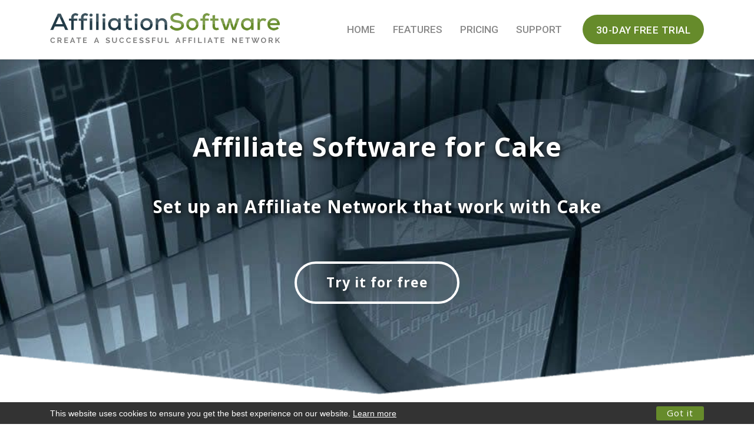

--- FILE ---
content_type: text/html; charset=utf-8
request_url: https://www.affiliationsoftware.network/cake-affiliate-software
body_size: 24309
content:
<!doctype html>

<html xmlns="http://www.w3.org/1999/xhtml" xml:lang="en" lang="en">

<head>

<!--
           __  __ _ _ _       _   _              _____        __ _                          
    /\    / _|/ _(_) (_)     | | (_)            / ____|      / _| |                         
   /  \  | |_| |_ _| |_  __ _| |_ _  ___  _ __ | (___   ___ | |_| |___      ____ _ _ __ ___ 
  / /\ \ |  _|  _| | | |/ _` | __| |/ _ \| '_ \ \___ \ / _ \|  _| __\ \ /\ / / _` | '__/ _ \
 / ____ \| | | | | | | | (_| | |_| | (_) | | | |____) | (_) | | | |_ \ V  V / (_| | | |  __/
/_/    \_\_| |_| |_|_|_|\__,_|\__|_|\___/|_| |_|_____/ \___/|_|  \__| \_/\_/ \__,_|_|  \___|

-->

<meta charset="utf-8">

<meta http-equiv="X-UA-Compatible" content="IE=edge">

<meta name="viewport" content="width=device-width, initial-scale=1, shrink-to-fit=no"><!-- , maximum-scale=1.0, user-scalable=no -->
	
<link rel="preload" href="/inc/css/home.css" as="style">
<link rel="preload" href="/inc/lib/fontawesome/webfonts/fa-solid-900.woff2" as="font" type="font/woff2" crossorigin="anonymous">
<link rel="preload" href="/inc/img/tpl/header1.jpg" as="image" />

<link rel="stylesheet" href="/inc/css/home.css">
<!--link rel="stylesheet" href="https://fonts.googleapis.com/css?family=Open+Sans:300,400,700%7CRaleway:400,700%7CRoboto&display=swap"-->

<link rel="preconnect" href="https://fonts.googleapis.com" crossorigin>
<link rel="preconnect" href="https://www.googletagmanager.com" crossorigin>
<link rel="preconnect" href="https://www.google-analytics.com" crossorigin>
	
<!--[if lt IE 9]>

<script src="/inc/lib/html5shiv/html5shiv.js"></script>

<script src="/inc/lib/respond/respond.js"></script>

<![endif]-->

<!-- favicon -->
	
<link rel="manifest" href="/manifest.json">
	
<link rel="apple-touch-icon" href="/inc/img/favicon/pwa-512x512.png">

<link rel="icon" type="image/png" sizes="512x512" href="/inc/img/favicon/pwa-512x512.png">
	
<link rel="icon" type="image/png" sizes="192x192" href="/inc/img/favicon/android-chrome-192x192.png">

<link rel="icon" type="image/png" sizes="32x32" href="/inc/img/favicon/favicon-32x32.png">

<link rel="icon" type="image/png" sizes="16x16" href="/inc/img/favicon/favicon-16x16.png">

<link rel="mask-icon" href="/inc/img/favicon/safari-pinned-tab.svg" color="#1f3946">

<link rel="shortcut icon" href="/inc/img/favicon/favicon.ico" type="image/x-icon">

<meta name="apple-mobile-web-app-title" content="AffiliationSoftware">
	
<meta name="apple-mobile-web-app-status-bar" content="#1f3946">
	
<meta name="application-name" content="AffiliationSoftware">

<meta name="msapplication-TileColor" content="#1f3946">

<meta name="msapplication-config" content="/inc/img/favicon/browserconfig.xml">

<meta name="theme-color" content="#1f3946">

<!-- opengraph -->

<meta property="og:title" content="AffiliationSoftware - Create your own Affiliate Network" />

<meta property="og:type" content="article" />

<meta property="og:image" content="/inc/img/tpl/screenshot.jpg" />

<meta property="og:url" content="https://www.affiliationsoftware.network/" />

<meta property="og:description" content="Create your own affiliate network with the #1 affiliate software in Italy & Switzerland" />

<!-- analytics -->
<script async src="https://www.googletagmanager.com/gtag/js?id=UA-3523130-48"></script>
<script>
  window.dataLayer = window.dataLayer || [];
  function gtag(){dataLayer.push(arguments);}
  gtag('js', new Date());
  gtag('config', 'UA-3523130-48');
  gtag('config', 'AW-1046071071'); // ads
  gtag('config', 'G-TMN0F0GW23'); //ga4
</script>
	
	
	
<title>Affiliate Software for Cake - AffiliationSoftware</title>

<meta name="description" content="Learn how to set up a successful Affiliate Network that work with Cake" />

<link rel="canonical" href="https://www.affiliationsoftware.network/cake-affiliate-software" />

<link rel="alternate" href="https://www.affiliationsoftware.network/cake-affiliate-software" hreflang="en" />
<link rel="alternate" href="https://www.affiliationsoftware.network/it/affiliate-software-cake" hreflang="it" />

</head>

<body>

<!-- main menu -->

<nav id="menu1" class="navbar navbar-expand-lg fixed-top navbar-light">
<div class="container">
	
	<a class="navbar-brand js-home" href="/"><img src="/inc/img/logo/logo-en.png" width="390" height="54" alt="Affiliation Software - Create a successful Affiliate Network"></a>

    <button class="navbar-toggler" type="button" data-toggle="collapse" data-target="#navbar_menu1" aria-controls="navbar_menu1" aria-expanded="false" aria-label="Toggle navigation">
    <i class="fas fa-bars"></i>
    </button>

	<div class="collapse navbar-collapse justify-content-end" id="navbar_menu1">
	<div class="navbar-nav">
	  <a class="nav-item nav-link js-home" href="/">Home</a>
	  <a class="nav-item nav-link" href="features">Features</a>
	  <a class="nav-item nav-link" href="pricing">Pricing</a>
	  <a class="nav-item nav-link" href="support">Support</a>
	  <a class="nav-item btn" href="signup">30-day Free Trial</a>
	</div>
	</div>
	
	<div class="dropdown">
	<a class="nav-link" href="#" id="navbarDropdown" role="button" data-toggle="dropdown" aria-haspopup="true" aria-expanded="false"><img src="/inc/img/tpl/lang_en.png" alt="English" title="English" width="24" height="19"></a>
	<div class="dropdown-menu" aria-labelledby="navbarDropdown">
	  <a class="dropdown-item" href="/?en"><img src="/inc/img/tpl/lang_en.png" alt="English" title="English"></a>
	  <a class="dropdown-item" href="/it/"><img src="/inc/img/tpl/lang_it.png" alt="Italiano" title="Italiano"></a>
	  <a class="dropdown-item" href="/fr/"><img src="/inc/img/tpl/lang_fr.png" alt="Français" title="Français"></a>
	  <a class="dropdown-item" href="/de/"><img src="/inc/img/tpl/lang_de.png" alt="Deutsch" title="Deutsch"></a>
	  <a class="dropdown-item" href="/es/"><img src="/inc/img/tpl/lang_es.png" alt="Español" title="Español"></a>
	</div>
	</div>
		
</div>	
</nav>	
		
	
	
	
<!-- header -->
	
<div id="header_home">

<div class="container">
	
	<h1 class="wow slideInLeft" data-wow-duration="400ms" data-wow-delay="0ms">Affiliate Software for Cake</h1>
	
	<h2 class="wow slideInRight" data-wow-duration="400ms" data-wow-delay="100ms">Set up an Affiliate Network that work with Cake</h2>

	<p class="text-center pt-4 wow bounceInUp" data-wow-duration="700ms" data-wow-delay="0ms">
		<a href="signup" class="btn btn-lg btn-outline-light">Try it for free</a>
	</p>
	
</div>
	
<img id="header_arrow" src="[data-uri]" data-echo="inc/img/tpl/header_arrow.png" alt="">

</div>
	
<!-- page -->

<div class="page_content">

<div class="container">
	
<div class="row mb-3">
	
<div class="col-md-5 wow slideInLeft" data-wow-duration="300ms" data-wow-delay="0ms">
	
	<h2 class="mb-4">WHAT IS Cake?</h2>
	
	<p>CAKE provides performance marketing software with solutions for affiliate marketing, lead generation and multichannel marketing that enables advertisers, networks and publishers to manage, measure and optimize marketing performance in real-time.</p>

	<!-- <a href=''>Learn more about Cake</a>
	<a class="btn btn-primary mt-3 mb-4 wow bounceInUp" data-wow-duration="500ms" data-wow-delay="300ms" href="http://www.getcake.com">Visit Cake</a-->
	
</div>
	
<div class="col-md-6 offset-md-1 wow slideInRight" data-wow-duration="500ms" data-wow-delay="0ms" data-wow-offset="0">

	<br>

	<a data-fancybox href="https://www.affiliationsoftware.network/inc/img/integrations/cake2.png"><img src="[data-uri]" data-echo="https://www.affiliationsoftware.network/inc/img/integrations/cake2.png" alt="Affiliate Network Software for Cake" class="img-fluid mt-3 img-thumbnail"></a>

</div>
	
</div>
	
<div class="row mb-4">

	<div class="col">
	
		<h2 class="mb-4">IS Cake compatible?</h2>
		
		<p class="mt-4">Our affiliate software is perfectly compatible with Cake.
			
		With AffiliationSoftware you can automatically track conversions and reward your affiliates for each referred sales. The integration can be done by placing your tracking code, with the correct parameters, in a specific section of Cake.
			
		If you need to integrate your affiliate network with Cake, simply contact our support team, who will promptly send you step-by-step instructions that will explain how to integrate your tracking code with Cake.</p>

	</div>
	
</div>
	
</div>

</div>
	
<!-- who -->

<div id="who" class="page_content mt-0 pt-0">

<div class="container">

	<h3 class="mb-4">WHAT CAN I DO WITH Cake?</h3>

	<p>Here is what you can accomplish by integrating our affiliate software with Cake.  </p>
	
	<!--div class="row mt-4">	<p><i class='fas fa-check'></i>&nbsp; <strong>Postback</strong>: You can use Postback (S2S tracking) to track commissions in real-time</p>
<p><i class='fas fa-check'></i>&nbsp; <strong>Global postback</strong>: You can use Global Postback to track all the advertiser's offers</p>
	</div-->

	<p><p><i class='fas fa-check'></i>&nbsp; <strong>Postback</strong>: You can use Postback (S2S tracking) to track commissions in real-time</p>
<p><i class='fas fa-check'></i>&nbsp; <strong>Global postback</strong>: You can use Global Postback to track all the advertiser's offers</p>
</p>
	
	<div class="row pb-5"><!-- justify-content-center-->
		</div>
	
	<a class="btn btn-primary mb-5 wow bounceInUp" data-wow-duration="500ms" data-wow-delay="300ms" href='support?subject=tracking&message=Tracking%20instructions%20for%20Cake#contactus'>Request tracking instructions</a>

</div>

</div>

<!-- page action -->

<div class="afs-start lazycss">

<div class="container">

<div class="afs-start-content wow fadeIn" data-wow-duration="500ms" data-wow-delay="200ms">

<h2>Try now AffiliationSoftware, free for 30 days</h2>
<h3>Create your own Affiliate Network with the #1 Affiliate Software in Italy & Switzerland</h3>
	<a href="signup" class="btn btn-lg btn-outline-light">Start now</a>
	
</div>

</div>

<div class="afs-start-animate lazycss"></div>

</div>	
<!-- partner integrations -->

<div id="partner_integrations" class="partner">

<div class="container">

<h3>We work well with</h3>

<div class="row">

<div class="col-md-12 wow zoomIn" data-wow-duration="300ms" data-wow-delay="100ms">

<div class="carousel slide carousel_partner" data-ride="carousel">
	
<div class="carousel-inner">
	
	<div class="carousel-item active">
	<a href="compatibility">
	<img src="[data-uri]" data-echo="/inc/img/tpl/partner_integrations.png" alt="Compatible websites" width="1050" height="517">
	</a>
	</div>
	
	<div class="carousel-item">
	<a href="compatibility">
	<img src="[data-uri]" data-echo2="/inc/img/tpl/partner_integrations2.png" alt="Compatible websites" width="1050" height="517">
	</a>
	</div>
	
</div>
	
</div>
	
</div>

</div>

</div>

</div>		
<!-- partner testimonials -->

<div id="partner_testimonials" class="lazycss">

<div class="container">

<h3 class="text-center">WHAT CUSTOMERS ARE SAYING</h3>

<div id="testimonial" class="carousel slide" data-ride="carousel">
	
<ol class="carousel-indicators">
	
<li data-target="#testimonial" data-slide-to="0" class="active"></li>

<li data-target="#testimonial" data-slide-to="1"></li>

<li data-target="#testimonial" data-slide-to="2"></li>

<li data-target="#testimonial" data-slide-to="3"></li>

<li data-target="#testimonial" data-slide-to="4"></li>

<li data-target="#testimonial" data-slide-to="5"></li>

<li data-target="#testimonial" data-slide-to="6"></li>

<li data-target="#testimonial" data-slide-to="7"></li>
	
<li data-target="#testimonial" data-slide-to="8"></li>
	
</ol>
	
<div class="carousel-inner">
	
<div class="carousel-item active">
	
<div class="carousel-caption">

<img src="[data-uri]" data-echo="inc/img/tpl/testimonial1.jpg" alt="Daniele D'Ausilio" />

<h5>Daniele D'Ausilio <span class="separator">-</span> <a href="http://www.danieledausilio.com" target="_blank" rel="noopener">www.ProgettoSEM.com</a></h5>

<p>I'm using AffiliationSoftware and I really like it, especially the new version! For years I was looking for an easy to use affiliate software for my products and now I have finally found it!</p>

</div>
	
</div>
	
<div class="carousel-item">

<div class="carousel-caption">

<img src="[data-uri]" data-echo2="inc/img/tpl/testimonial7.png" alt="Gabriel Kaam " />

<h5>Gabriel Kaam <span class="separator">-</span> <a href="http://www.modalova.fr" target="_blank" rel="noopener">www.modalova.fr</a></h5>

<p>Been looking for a software that would enable us to create our affiliate network for a while, when I finally discovered AffiliationSoftware! Loves the features, support team is very reactive. Very good experience so far!</p>

</div>

</div>
	
<div class="carousel-item">

<div class="carousel-caption">

<img src="[data-uri]" data-echo2="inc/img/tpl/testimonial2.jpg" alt="Louis" />

<h5>Louis <span class="separator">-</span> <a href="http://www.puatraining.it" target="_blank" rel="noopener">www.PUAtraining.it</a></h5>

<p>We were looking for affiliate software which wasn’t difficult to manage, at the same time we needed it to have all the necessary functions to create an affiliate program suitable for all our needs. After weeks of research we discovered AffiliationSoftware, only a few minutes after sending the first email we received a reply! The customer service is excellent, with assistance even late at night and during weekends! The software itself is very intuitive and with any problem you encounter there is one of the best customer services ready to help you solve it! A 10/10 is always hard to give, but we believe a 9/10 is definitely deserved!</p>

</div>

</div>

<div class="carousel-item">

<div class="carousel-caption">

<img src="[data-uri]" data-echo2="inc/img/tpl/testimonial3.jpg" alt="Arcangelo Miranda" />

<h5>Arcangelo Miranda <span class="separator">-</span> <a href="http://www.idealandia.it" target="_blank" rel="noopener">www.IdeaLandia.it</a></h5>

<p>The powerful ecommerce system we adopted needed an equally powerful affiliate software in order to manage our affiliates. AffiliationSoftware proved to be exactly what we needed!</p>

</div>

</div>

<div class="carousel-item">

<div class="carousel-caption">

<img src="[data-uri]" data-echo2="inc/img/tpl/testimonial4.jpg" alt="Francesco Polimeni" />

<h5>Francesco Polimeni <span class="separator">-</span> <a href="http://www.spiare.com" target="_blank" rel="noopener">www.spiare.com</a></h5>

<p>For the new version of our ecommerce on Spiare.com, we have decided to use AffiliationSoftware, a powerful affiliate system very simple and intuitive to use. Very good online support, always quick to resolve any issues. Thank you</p>

</div>

</div>

<div class="carousel-item">

<div class="carousel-caption">

<img src="[data-uri]" data-echo2="inc/img/tpl/testimonial5.jpg" alt="Renata Bersano" />

<h5>Renata Bersano <span class="separator">-</span> <span>www.TorinoCoach.it</span></h5>

<p>I am really satisfied by this product which is easy to use, clear and immediate! What surprised me the most was the availability of the support team, both with the installation process and with the various steps, which was priceless seing as I have absolutely no knowledge of programming (and all included in the price). Therefore I would like to thank you for the assistance, your availability and your help… :-)</p>

</div>

</div>

<div class="carousel-item">

<div class="carousel-caption">

<img src="[data-uri]" data-echo2="inc/img/tpl/testimonial6.jpg" alt="Nadja Disch" />

<h5>Nadja Disch <span class="separator">-</span> <a href="http://www.annuncisulweb.com" target="_blank" rel="noopener">www.AnnunciSulWeb.com</a></h5>

<p>I started my affiliate program less than a month ago and the number of people sining up has literally triplicated! And it’s just the start! I am so happy! :D Using AffiliationSoftware was the best choice I could make! PS: The customer service is really fast and always very kind!</p>

</div>

</div>

<div class="carousel-item">

<div class="carousel-caption">

<img src="[data-uri]" data-echo2="inc/img/tpl/testimonial0.jpg" alt="Antonio Costanzo" />

<h5>Antonio Costanzo <span class="separator">-</span> <span>www.IndelabelMusic.com</span></h5>

<p>I bought AffiliationSoftware and use it for my shop, I have to say that it is a very good program, reliable and simple to use, an excellent way to invest in web-marketing! I am very satisfied!</p>

</div>

</div>

<div class="carousel-item">

<div class="carousel-caption">

<img src="[data-uri]" data-echo2="inc/img/tpl/testimonial0.jpg" alt="Marco C." />

<h5>Marco C. <span class="separator">-</span> <a href="http://www.marketoftrade.com" target="_blank" rel="noopener">www.marketoftrade.com</a></h5>

<p>I have been using this program for about 4 months and I have to say that the value for money is excellent! The availability of the customer service is amazing! Ever since I started using this software I am sure I made the right decision. I really recommend it!</p>

</div>

</div>	
	
</div>
	
</div>
	
</div>
	
</div>	
<!-- partner news -->
	
<div id="partner_news">

<div class="container">

<div class="row">

<div class="col-md-6 order-md-first">

<h3>LATEST NEWS</h3>

<p class='lead'><strong>20.01.2026</strong><br />Updated tracking integration for Awin</p>

<p class='lead'><strong>02.12.2025</strong><br />SubID availability checker</p>

<p class='lead'><strong>14.10.2025</strong><br />New tracking integration for Ikas</p>

<p class='lead'><strong>26.07.2025</strong><br />2 new templates added</p>

<p class='lead'><strong>08.07.2025</strong><br />New tracking integration for ProfitPixel</p>

<p class='lead'><strong>03.06.2025</strong><br />New tracking integration for Cellxpert</p>

	
<a href="news">Continue reading...</a>

</div>

<div id="partner_numbers" class="col-md-6 order-first">

<h3>OUR NUMBERS</h3>

<p class="lead"><b>2000+</b> customers have chosen AffiliationSoftware</p>

<div class="progressbar"><div class="progress wow slideInLeft" data-wow-duration="200ms" data-wow-delay="0ms" style="width:95%" ><div class="pbaranim lazycss"></div></div></div>

<p class="lead"><b>90+</b> compatible e-commerce and platforms</p>

<div class="progressbar"><div class="progress wow slideInLeft" data-wow-duration="300ms" data-wow-delay="0ms" style="width:90%"><div class="pbaranim lazycss"></div></div></div>

<p class="lead"><b>20 million</b> clicks and impressions served every day</p>
									
<div class="progressbar"><div class="progress wow slideInLeft" data-wow-duration="400ms" data-wow-delay="0ms" style="width:95%"><div class="pbaranim lazycss"></div></div></div>

<p class="lead"><b>500k</b> daily conversions tracked for our customers</p>

<div class="progressbar"><div class="progress wow slideInLeft" data-wow-duration="500ms" data-wow-delay="0ms" style="width:90%"><div class="pbaranim lazycss"></div></div></div>

</div>

</div>

</div>

</div> 	
<!-- footer menu -->

<div id="footer_before" class="lazycss"></div>

<div id="footer_menu">

<div class="container">

<div class="row">

<div class="col-6 col-md-3">

<h6>Menu</h6>

<ul class="list-unstyled">
	
<li><a href="signup">Free Trial</a></li>
	
<li><a href="features">Features</a></li>
	
<li><a href="pricing">Pricing</a></li>
	
<li><a target="_blank" href="https://www.affiliationsoftware.com/user" rel="noopener">Client area</a></li>
	
<li><a href="support?subject=demo#contactus">Request a free demo</a></li>
	
</ul>

</div>

<div class="col-6 col-md-3">

<h6>Support</h6>

<ul class="list-unstyled">
	
<li><a href="support">Contact us</a></li>

<li><a href="faq">F.A.Q.</a></li>

<li><a href="getting-started">Getting started</a></li>

<li><a href="compatibility">Compatibility</a></li>
	
<li><a href="documentation">Documentation</a></li>
	
</ul>

</div>
	
<div class="col-6 col-md-3">

<h6>Company</h6>

<ul class="list-unstyled">

<li><a href="about-us">About us</a></li>
	
<li><a href="affiliates">Affiliate Program</a></li>
	
<li><a href="terms">Terms of service</a></li>

<li><a href="privacy">Privacy policy</a></li>
	
<li><a href="blog">Blog</a></li>

</ul>

</div>

<div class="col-6 col-md-3 social">

<h6 class="mb-2">Follow us</h6>

<ul class="list-unstyled social">

<li><a target="_blank" rel="noopener" href="https://www.facebook.com/affiliationsoftware"><img src="[data-uri]" data-echo="/inc/img/tpl/social_facebook2.png" alt="Facebook"></a></li>

<li><a target="_blank" rel="noopener" href="https://www.instagram.com/affiliationsoftware/"><img src="[data-uri]" data-echo="/inc/img/tpl/social_instagram2.png" alt="Instagram"></a></li>

<li><a target="_blank" rel="noopener" href="https://twitter.com/affiliationsoft"><img src="[data-uri]" data-echo="/inc/img/tpl/social_twitter2.png" alt="Twitter"></a></li>

<li><a target="_blank" rel="noopener" href="https://www.youtube.com/c/affiliationsoftwarecom"><img src="[data-uri]" data-echo="/inc/img/tpl/social_youtube2.png" alt="YouTube"></a></li>

</ul>
	
<h6 class="mb-2">Powered by</h6>
	
<img src="[data-uri]" data-echo="/inc/img/logo/ipelweb.png" alt="IPELWEB" class="img-fluid" width="190" height="38">

	
<div id="footer_lang">
  <a href='javascript:void(0)' class="footer_lang_btn"><img src="/inc/img/tpl/lang_en.png" alt="English" width="24" height="19"> English <i class="fas fa-angle-down float-right mt-1"></i></a>
  <div id="footer_lang_dropdown">
	  <a href="/?en"><img src="/inc/img/tpl/lang_en.png" alt="English">English</a>
	  <a href="/it/"><img src="/inc/img/tpl/lang_it.png" alt="Italiano">Italiano</a>
	  <a href="/fr/"><img src="/inc/img/tpl/lang_fr.png" alt="Français">Français</a>
	  <a href="/de/"><img src="/inc/img/tpl/lang_de.png" alt="Deutsch">Deutsch</a>
	  <a href="/es/"><img src="/inc/img/tpl/lang_es.png" alt="Español">Español</a>
  </div>
</div>	
	
</div>

</div>

</div>

</div>	
<!-- footer copyright -->

<footer id="footer_copyright">

<div class="container">

<div class="row">

<div class="col-lg-7">

<a href="https://www.affiliationsoftware.network/">&copy; 2008 / 2026 AffiliationSoftware <span>- All rights reserved - VAT CHE115744305</span></a>

</div>

<div class="col-lg-5">

<img src="[data-uri]" data-echo="/inc/img/tpl/footer_seals.png" alt="Our partners" width="360" height="30">

</div>

</div>

</div>

</footer>

<!-- cookie bar -->

<div id="cookie_bar">
	
<div class="container">

This website uses cookies to ensure you get the best experience on our website. <a href="privacy">Learn more</a> <a id="cookie_btn" class="btn btn-primary" href="javascript:void(0)">Got it</a>

</div>
	
</div>

<a href="#" id='backtop' aria-label="Back to top"></a>

<script src="/inc/js/home.js"></script>



</body>
	
</html>

--- FILE ---
content_type: text/javascript
request_url: https://www.affiliationsoftware.network/inc/js/home.js
body_size: 277557
content:
!function(t,e){"use strict";"object"==typeof module&&"object"==typeof module.exports?module.exports=t.document?e(t,!0):function(t){if(!t.document)throw new Error("jQuery requires a window with a document");return e(t)}:e(t)}("undefined"!=typeof window?window:this,function(C,t){"use strict";function g(t){return null!=t&&t===t.window}var e=[],n=Object.getPrototypeOf,a=e.slice,m=e.flat?function(t){return e.flat.call(t)}:function(t){return e.concat.apply([],t)},l=e.push,i=e.indexOf,o={},r=o.toString,v=o.hasOwnProperty,s=v.toString,c=s.call(Object),b={},y=function(t){return"function"==typeof t&&"number"!=typeof t.nodeType},T=C.document,u={type:!0,src:!0,nonce:!0,noModule:!0};function w(t,e,n){var o,i,r=(n=n||T).createElement("script");if(r.text=t,e)for(o in u)(i=e[o]||e.getAttribute&&e.getAttribute(o))&&r.setAttribute(o,i);n.head.appendChild(r).parentNode.removeChild(r)}function p(t){return null==t?t+"":"object"==typeof t||"function"==typeof t?o[r.call(t)]||"object":typeof t}var d="3.5.1",E=function(t,e){return new E.fn.init(t,e)};function f(t){var e=!!t&&"length"in t&&t.length,n=p(t);return!y(t)&&!g(t)&&("array"===n||0===e||"number"==typeof e&&0<e&&e-1 in t)}E.fn=E.prototype={jquery:d,constructor:E,length:0,toArray:function(){return a.call(this)},get:function(t){return null==t?a.call(this):t<0?this[t+this.length]:this[t]},pushStack:function(t){t=E.merge(this.constructor(),t);return t.prevObject=this,t},each:function(t){return E.each(this,t)},map:function(n){return this.pushStack(E.map(this,function(t,e){return n.call(t,e,t)}))},slice:function(){return this.pushStack(a.apply(this,arguments))},first:function(){return this.eq(0)},last:function(){return this.eq(-1)},even:function(){return this.pushStack(E.grep(this,function(t,e){return(e+1)%2}))},odd:function(){return this.pushStack(E.grep(this,function(t,e){return e%2}))},eq:function(t){var e=this.length,t=+t+(t<0?e:0);return this.pushStack(0<=t&&t<e?[this[t]]:[])},end:function(){return this.prevObject||this.constructor()},push:l,sort:e.sort,splice:e.splice},E.extend=E.fn.extend=function(){var t,e,n,o,i,r=arguments[0]||{},s=1,a=arguments.length,l=!1;for("boolean"==typeof r&&(l=r,r=arguments[s]||{},s++),"object"==typeof r||y(r)||(r={}),s===a&&(r=this,s--);s<a;s++)if(null!=(t=arguments[s]))for(e in t)n=t[e],"__proto__"!==e&&r!==n&&(l&&n&&(E.isPlainObject(n)||(o=Array.isArray(n)))?(i=r[e],i=o&&!Array.isArray(i)?[]:o||E.isPlainObject(i)?i:{},o=!1,r[e]=E.extend(l,i,n)):void 0!==n&&(r[e]=n));return r},E.extend({expando:"jQuery"+(d+Math.random()).replace(/\D/g,""),isReady:!0,error:function(t){throw new Error(t)},noop:function(){},isPlainObject:function(t){return!(!t||"[object Object]"!==r.call(t)||(t=n(t))&&("function"!=typeof(t=v.call(t,"constructor")&&t.constructor)||s.call(t)!==c))},isEmptyObject:function(t){for(var e in t)return!1;return!0},globalEval:function(t,e,n){w(t,{nonce:e&&e.nonce},n)},each:function(t,e){var n,o=0;if(f(t))for(n=t.length;o<n&&!1!==e.call(t[o],o,t[o]);o++);else for(o in t)if(!1===e.call(t[o],o,t[o]))break;return t},makeArray:function(t,e){e=e||[];return null!=t&&(f(Object(t))?E.merge(e,"string"==typeof t?[t]:t):l.call(e,t)),e},inArray:function(t,e,n){return null==e?-1:i.call(e,t,n)},merge:function(t,e){for(var n=+e.length,o=0,i=t.length;o<n;o++)t[i++]=e[o];return t.length=i,t},grep:function(t,e,n){for(var o=[],i=0,r=t.length,s=!n;i<r;i++)!e(t[i],i)!=s&&o.push(t[i]);return o},map:function(t,e,n){var o,i,r=0,s=[];if(f(t))for(o=t.length;r<o;r++)null!=(i=e(t[r],r,n))&&s.push(i);else for(r in t)null!=(i=e(t[r],r,n))&&s.push(i);return m(s)},guid:1,support:b}),"function"==typeof Symbol&&(E.fn[Symbol.iterator]=e[Symbol.iterator]),E.each("Boolean Number String Function Array Date RegExp Object Error Symbol".split(" "),function(t,e){o["[object "+e+"]"]=e.toLowerCase()});var h=function(n){function d(t,e){return t="0x"+t.slice(1)-65536,e||(t<0?String.fromCharCode(65536+t):String.fromCharCode(t>>10|55296,1023&t|56320))}function o(){_()}var t,h,w,r,i,p,f,g,x,l,c,_,C,s,T,m,a,u,v,E="sizzle"+ +new Date,b=n.document,S=0,y=0,$=lt(),k=lt(),A=lt(),D=lt(),I=function(t,e){return t===e&&(c=!0),0},O={}.hasOwnProperty,e=[],L=e.pop,P=e.push,N=e.push,j=e.slice,H=function(t,e){for(var n=0,o=t.length;n<o;n++)if(t[n]===e)return n;return-1},M="checked|selected|async|autofocus|autoplay|controls|defer|disabled|hidden|ismap|loop|multiple|open|readonly|required|scoped",F="[\\x20\\t\\r\\n\\f]",R="(?:\\\\[\\da-fA-F]{1,6}"+F+"?|\\\\[^\\r\\n\\f]|[\\w-]|[^\0-\\x7f])+",q="\\["+F+"*("+R+")(?:"+F+"*([*^$|!~]?=)"+F+"*(?:'((?:\\\\.|[^\\\\'])*)'|\"((?:\\\\.|[^\\\\\"])*)\"|("+R+"))|)"+F+"*\\]",W=":("+R+")(?:\\((('((?:\\\\.|[^\\\\'])*)'|\"((?:\\\\.|[^\\\\\"])*)\")|((?:\\\\.|[^\\\\()[\\]]|"+q+")*)|.*)\\)|)",B=new RegExp(F+"+","g"),z=new RegExp("^"+F+"+|((?:^|[^\\\\])(?:\\\\.)*)"+F+"+$","g"),U=new RegExp("^"+F+"*,"+F+"*"),V=new RegExp("^"+F+"*([>+~]|"+F+")"+F+"*"),Y=new RegExp(F+"|>"),X=new RegExp(W),Q=new RegExp("^"+R+"$"),K={ID:new RegExp("^#("+R+")"),CLASS:new RegExp("^\\.("+R+")"),TAG:new RegExp("^("+R+"|[*])"),ATTR:new RegExp("^"+q),PSEUDO:new RegExp("^"+W),CHILD:new RegExp("^:(only|first|last|nth|nth-last)-(child|of-type)(?:\\("+F+"*(even|odd|(([+-]|)(\\d*)n|)"+F+"*(?:([+-]|)"+F+"*(\\d+)|))"+F+"*\\)|)","i"),bool:new RegExp("^(?:"+M+")$","i"),needsContext:new RegExp("^"+F+"*[>+~]|:(even|odd|eq|gt|lt|nth|first|last)(?:\\("+F+"*((?:-\\d)?\\d*)"+F+"*\\)|)(?=[^-]|$)","i")},G=/HTML$/i,Z=/^(?:input|select|textarea|button)$/i,J=/^h\d$/i,tt=/^[^{]+\{\s*\[native \w/,et=/^(?:#([\w-]+)|(\w+)|\.([\w-]+))$/,nt=/[+~]/,ot=new RegExp("\\\\[\\da-fA-F]{1,6}"+F+"?|\\\\([^\\r\\n\\f])","g"),it=/([\0-\x1f\x7f]|^-?\d)|^-$|[^\0-\x1f\x7f-\uFFFF\w-]/g,rt=function(t,e){return e?"\0"===t?"�":t.slice(0,-1)+"\\"+t.charCodeAt(t.length-1).toString(16)+" ":"\\"+t},st=bt(function(t){return!0===t.disabled&&"fieldset"===t.nodeName.toLowerCase()},{dir:"parentNode",next:"legend"});try{N.apply(e=j.call(b.childNodes),b.childNodes),e[b.childNodes.length].nodeType}catch(t){N={apply:e.length?function(t,e){P.apply(t,j.call(e))}:function(t,e){for(var n=t.length,o=0;t[n++]=e[o++];);t.length=n-1}}}function at(t,e,n,o){var i,r,s,a,l,c,u,d=e&&e.ownerDocument,f=e?e.nodeType:9;if(n=n||[],"string"!=typeof t||!t||1!==f&&9!==f&&11!==f)return n;if(!o&&(_(e),e=e||C,T)){if(11!==f&&(l=et.exec(t)))if(i=l[1]){if(9===f){if(!(s=e.getElementById(i)))return n;if(s.id===i)return n.push(s),n}else if(d&&(s=d.getElementById(i))&&v(e,s)&&s.id===i)return n.push(s),n}else{if(l[2])return N.apply(n,e.getElementsByTagName(t)),n;if((i=l[3])&&h.getElementsByClassName&&e.getElementsByClassName)return N.apply(n,e.getElementsByClassName(i)),n}if(h.qsa&&!D[t+" "]&&(!m||!m.test(t))&&(1!==f||"object"!==e.nodeName.toLowerCase())){if(u=t,d=e,1===f&&(Y.test(t)||V.test(t))){for((d=nt.test(t)&&gt(e.parentNode)||e)===e&&h.scope||((a=e.getAttribute("id"))?a=a.replace(it,rt):e.setAttribute("id",a=E)),r=(c=p(t)).length;r--;)c[r]=(a?"#"+a:":scope")+" "+vt(c[r]);u=c.join(",")}try{return N.apply(n,d.querySelectorAll(u)),n}catch(e){D(t,!0)}finally{a===E&&e.removeAttribute("id")}}}return g(t.replace(z,"$1"),e,n,o)}function lt(){var o=[];return function t(e,n){return o.push(e+" ")>w.cacheLength&&delete t[o.shift()],t[e+" "]=n}}function ct(t){return t[E]=!0,t}function ut(t){var e=C.createElement("fieldset");try{return!!t(e)}catch(t){return!1}finally{e.parentNode&&e.parentNode.removeChild(e),e=null}}function dt(t,e){for(var n=t.split("|"),o=n.length;o--;)w.attrHandle[n[o]]=e}function ft(t,e){var n=e&&t,o=n&&1===t.nodeType&&1===e.nodeType&&t.sourceIndex-e.sourceIndex;if(o)return o;if(n)for(;n=n.nextSibling;)if(n===e)return-1;return t?1:-1}function ht(e){return function(t){return"form"in t?t.parentNode&&!1===t.disabled?"label"in t?"label"in t.parentNode?t.parentNode.disabled===e:t.disabled===e:t.isDisabled===e||t.isDisabled!==!e&&st(t)===e:t.disabled===e:"label"in t&&t.disabled===e}}function pt(s){return ct(function(r){return r=+r,ct(function(t,e){for(var n,o=s([],t.length,r),i=o.length;i--;)t[n=o[i]]&&(t[n]=!(e[n]=t[n]))})})}function gt(t){return t&&void 0!==t.getElementsByTagName&&t}for(t in h=at.support={},i=at.isXML=function(t){var e=t.namespaceURI,t=(t.ownerDocument||t).documentElement;return!G.test(e||t&&t.nodeName||"HTML")},_=at.setDocument=function(t){var e,t=t?t.ownerDocument||t:b;return t!=C&&9===t.nodeType&&t.documentElement&&(s=(C=t).documentElement,T=!i(C),b!=C&&(e=C.defaultView)&&e.top!==e&&(e.addEventListener?e.addEventListener("unload",o,!1):e.attachEvent&&e.attachEvent("onunload",o)),h.scope=ut(function(t){return s.appendChild(t).appendChild(C.createElement("div")),void 0!==t.querySelectorAll&&!t.querySelectorAll(":scope fieldset div").length}),h.attributes=ut(function(t){return t.className="i",!t.getAttribute("className")}),h.getElementsByTagName=ut(function(t){return t.appendChild(C.createComment("")),!t.getElementsByTagName("*").length}),h.getElementsByClassName=tt.test(C.getElementsByClassName),h.getById=ut(function(t){return s.appendChild(t).id=E,!C.getElementsByName||!C.getElementsByName(E).length}),h.getById?(w.filter.ID=function(t){var e=t.replace(ot,d);return function(t){return t.getAttribute("id")===e}},w.find.ID=function(t,e){if(void 0!==e.getElementById&&T){t=e.getElementById(t);return t?[t]:[]}}):(w.filter.ID=function(t){var e=t.replace(ot,d);return function(t){t=void 0!==t.getAttributeNode&&t.getAttributeNode("id");return t&&t.value===e}},w.find.ID=function(t,e){if(void 0!==e.getElementById&&T){var n,o,i,r=e.getElementById(t);if(r){if((n=r.getAttributeNode("id"))&&n.value===t)return[r];for(i=e.getElementsByName(t),o=0;r=i[o++];)if((n=r.getAttributeNode("id"))&&n.value===t)return[r]}return[]}}),w.find.TAG=h.getElementsByTagName?function(t,e){return void 0!==e.getElementsByTagName?e.getElementsByTagName(t):h.qsa?e.querySelectorAll(t):void 0}:function(t,e){var n,o=[],i=0,r=e.getElementsByTagName(t);if("*"!==t)return r;for(;n=r[i++];)1===n.nodeType&&o.push(n);return o},w.find.CLASS=h.getElementsByClassName&&function(t,e){if(void 0!==e.getElementsByClassName&&T)return e.getElementsByClassName(t)},a=[],m=[],(h.qsa=tt.test(C.querySelectorAll))&&(ut(function(t){var e;s.appendChild(t).innerHTML="<a id='"+E+"'></a><select id='"+E+"-\r\\' msallowcapture=''><option selected=''></option></select>",t.querySelectorAll("[msallowcapture^='']").length&&m.push("[*^$]="+F+"*(?:''|\"\")"),t.querySelectorAll("[selected]").length||m.push("\\["+F+"*(?:value|"+M+")"),t.querySelectorAll("[id~="+E+"-]").length||m.push("~="),(e=C.createElement("input")).setAttribute("name",""),t.appendChild(e),t.querySelectorAll("[name='']").length||m.push("\\["+F+"*name"+F+"*="+F+"*(?:''|\"\")"),t.querySelectorAll(":checked").length||m.push(":checked"),t.querySelectorAll("a#"+E+"+*").length||m.push(".#.+[+~]"),t.querySelectorAll("\\\f"),m.push("[\\r\\n\\f]")}),ut(function(t){t.innerHTML="<a href='' disabled='disabled'></a><select disabled='disabled'><option/></select>";var e=C.createElement("input");e.setAttribute("type","hidden"),t.appendChild(e).setAttribute("name","D"),t.querySelectorAll("[name=d]").length&&m.push("name"+F+"*[*^$|!~]?="),2!==t.querySelectorAll(":enabled").length&&m.push(":enabled",":disabled"),s.appendChild(t).disabled=!0,2!==t.querySelectorAll(":disabled").length&&m.push(":enabled",":disabled"),t.querySelectorAll("*,:x"),m.push(",.*:")})),(h.matchesSelector=tt.test(u=s.matches||s.webkitMatchesSelector||s.mozMatchesSelector||s.oMatchesSelector||s.msMatchesSelector))&&ut(function(t){h.disconnectedMatch=u.call(t,"*"),u.call(t,"[s!='']:x"),a.push("!=",W)}),m=m.length&&new RegExp(m.join("|")),a=a.length&&new RegExp(a.join("|")),e=tt.test(s.compareDocumentPosition),v=e||tt.test(s.contains)?function(t,e){var n=9===t.nodeType?t.documentElement:t,e=e&&e.parentNode;return t===e||!(!e||1!==e.nodeType||!(n.contains?n.contains(e):t.compareDocumentPosition&&16&t.compareDocumentPosition(e)))}:function(t,e){if(e)for(;e=e.parentNode;)if(e===t)return!0;return!1},I=e?function(t,e){if(t===e)return c=!0,0;var n=!t.compareDocumentPosition-!e.compareDocumentPosition;return n||(1&(n=(t.ownerDocument||t)==(e.ownerDocument||e)?t.compareDocumentPosition(e):1)||!h.sortDetached&&e.compareDocumentPosition(t)===n?t==C||t.ownerDocument==b&&v(b,t)?-1:e==C||e.ownerDocument==b&&v(b,e)?1:l?H(l,t)-H(l,e):0:4&n?-1:1)}:function(t,e){if(t===e)return c=!0,0;var n,o=0,i=t.parentNode,r=e.parentNode,s=[t],a=[e];if(!i||!r)return t==C?-1:e==C?1:i?-1:r?1:l?H(l,t)-H(l,e):0;if(i===r)return ft(t,e);for(n=t;n=n.parentNode;)s.unshift(n);for(n=e;n=n.parentNode;)a.unshift(n);for(;s[o]===a[o];)o++;return o?ft(s[o],a[o]):s[o]==b?-1:a[o]==b?1:0}),C},at.matches=function(t,e){return at(t,null,null,e)},at.matchesSelector=function(t,e){if(_(t),h.matchesSelector&&T&&!D[e+" "]&&(!a||!a.test(e))&&(!m||!m.test(e)))try{var n=u.call(t,e);if(n||h.disconnectedMatch||t.document&&11!==t.document.nodeType)return n}catch(t){D(e,!0)}return 0<at(e,C,null,[t]).length},at.contains=function(t,e){return(t.ownerDocument||t)!=C&&_(t),v(t,e)},at.attr=function(t,e){(t.ownerDocument||t)!=C&&_(t);var n=w.attrHandle[e.toLowerCase()],n=n&&O.call(w.attrHandle,e.toLowerCase())?n(t,e,!T):void 0;return void 0!==n?n:h.attributes||!T?t.getAttribute(e):(n=t.getAttributeNode(e))&&n.specified?n.value:null},at.escape=function(t){return(t+"").replace(it,rt)},at.error=function(t){throw new Error("Syntax error, unrecognized expression: "+t)},at.uniqueSort=function(t){var e,n=[],o=0,i=0;if(c=!h.detectDuplicates,l=!h.sortStable&&t.slice(0),t.sort(I),c){for(;e=t[i++];)e===t[i]&&(o=n.push(i));for(;o--;)t.splice(n[o],1)}return l=null,t},r=at.getText=function(t){var e,n="",o=0,i=t.nodeType;if(i){if(1===i||9===i||11===i){if("string"==typeof t.textContent)return t.textContent;for(t=t.firstChild;t;t=t.nextSibling)n+=r(t)}else if(3===i||4===i)return t.nodeValue}else for(;e=t[o++];)n+=r(e);return n},(w=at.selectors={cacheLength:50,createPseudo:ct,match:K,attrHandle:{},find:{},relative:{">":{dir:"parentNode",first:!0}," ":{dir:"parentNode"},"+":{dir:"previousSibling",first:!0},"~":{dir:"previousSibling"}},preFilter:{ATTR:function(t){return t[1]=t[1].replace(ot,d),t[3]=(t[3]||t[4]||t[5]||"").replace(ot,d),"~="===t[2]&&(t[3]=" "+t[3]+" "),t.slice(0,4)},CHILD:function(t){return t[1]=t[1].toLowerCase(),"nth"===t[1].slice(0,3)?(t[3]||at.error(t[0]),t[4]=+(t[4]?t[5]+(t[6]||1):2*("even"===t[3]||"odd"===t[3])),t[5]=+(t[7]+t[8]||"odd"===t[3])):t[3]&&at.error(t[0]),t},PSEUDO:function(t){var e,n=!t[6]&&t[2];return K.CHILD.test(t[0])?null:(t[3]?t[2]=t[4]||t[5]||"":n&&X.test(n)&&(e=p(n,!0))&&(e=n.indexOf(")",n.length-e)-n.length)&&(t[0]=t[0].slice(0,e),t[2]=n.slice(0,e)),t.slice(0,3))}},filter:{TAG:function(t){var e=t.replace(ot,d).toLowerCase();return"*"===t?function(){return!0}:function(t){return t.nodeName&&t.nodeName.toLowerCase()===e}},CLASS:function(t){var e=$[t+" "];return e||(e=new RegExp("(^|"+F+")"+t+"("+F+"|$)"))&&$(t,function(t){return e.test("string"==typeof t.className&&t.className||void 0!==t.getAttribute&&t.getAttribute("class")||"")})},ATTR:function(e,n,o){return function(t){t=at.attr(t,e);return null==t?"!="===n:!n||(t+="","="===n?t===o:"!="===n?t!==o:"^="===n?o&&0===t.indexOf(o):"*="===n?o&&-1<t.indexOf(o):"$="===n?o&&t.slice(-o.length)===o:"~="===n?-1<(" "+t.replace(B," ")+" ").indexOf(o):"|="===n&&(t===o||t.slice(0,o.length+1)===o+"-"))}},CHILD:function(p,t,e,g,m){var v="nth"!==p.slice(0,3),b="last"!==p.slice(-4),y="of-type"===t;return 1===g&&0===m?function(t){return!!t.parentNode}:function(t,e,n){var o,i,r,s,a,l,c=v!=b?"nextSibling":"previousSibling",u=t.parentNode,d=y&&t.nodeName.toLowerCase(),f=!n&&!y,h=!1;if(u){if(v){for(;c;){for(s=t;s=s[c];)if(y?s.nodeName.toLowerCase()===d:1===s.nodeType)return!1;l=c="only"===p&&!l&&"nextSibling"}return!0}if(l=[b?u.firstChild:u.lastChild],b&&f){for(h=(a=(o=(i=(r=(s=u)[E]||(s[E]={}))[s.uniqueID]||(r[s.uniqueID]={}))[p]||[])[0]===S&&o[1])&&o[2],s=a&&u.childNodes[a];s=++a&&s&&s[c]||(h=a=0)||l.pop();)if(1===s.nodeType&&++h&&s===t){i[p]=[S,a,h];break}}else if(f&&(h=a=(o=(i=(r=(s=t)[E]||(s[E]={}))[s.uniqueID]||(r[s.uniqueID]={}))[p]||[])[0]===S&&o[1]),!1===h)for(;(s=++a&&s&&s[c]||(h=a=0)||l.pop())&&((y?s.nodeName.toLowerCase()!==d:1!==s.nodeType)||!++h||(f&&((i=(r=s[E]||(s[E]={}))[s.uniqueID]||(r[s.uniqueID]={}))[p]=[S,h]),s!==t)););return(h-=m)===g||h%g==0&&0<=h/g}}},PSEUDO:function(t,r){var e,s=w.pseudos[t]||w.setFilters[t.toLowerCase()]||at.error("unsupported pseudo: "+t);return s[E]?s(r):1<s.length?(e=[t,t,"",r],w.setFilters.hasOwnProperty(t.toLowerCase())?ct(function(t,e){for(var n,o=s(t,r),i=o.length;i--;)t[n=H(t,o[i])]=!(e[n]=o[i])}):function(t){return s(t,0,e)}):s}},pseudos:{not:ct(function(t){var o=[],i=[],a=f(t.replace(z,"$1"));return a[E]?ct(function(t,e,n,o){for(var i,r=a(t,null,o,[]),s=t.length;s--;)(i=r[s])&&(t[s]=!(e[s]=i))}):function(t,e,n){return o[0]=t,a(o,null,n,i),o[0]=null,!i.pop()}}),has:ct(function(e){return function(t){return 0<at(e,t).length}}),contains:ct(function(e){return e=e.replace(ot,d),function(t){return-1<(t.textContent||r(t)).indexOf(e)}}),lang:ct(function(n){return Q.test(n||"")||at.error("unsupported lang: "+n),n=n.replace(ot,d).toLowerCase(),function(t){var e;do{if(e=T?t.lang:t.getAttribute("xml:lang")||t.getAttribute("lang"))return(e=e.toLowerCase())===n||0===e.indexOf(n+"-")}while((t=t.parentNode)&&1===t.nodeType);return!1}}),target:function(t){var e=n.location&&n.location.hash;return e&&e.slice(1)===t.id},root:function(t){return t===s},focus:function(t){return t===C.activeElement&&(!C.hasFocus||C.hasFocus())&&!!(t.type||t.href||~t.tabIndex)},enabled:ht(!1),disabled:ht(!0),checked:function(t){var e=t.nodeName.toLowerCase();return"input"===e&&!!t.checked||"option"===e&&!!t.selected},selected:function(t){return t.parentNode&&t.parentNode.selectedIndex,!0===t.selected},empty:function(t){for(t=t.firstChild;t;t=t.nextSibling)if(t.nodeType<6)return!1;return!0},parent:function(t){return!w.pseudos.empty(t)},header:function(t){return J.test(t.nodeName)},input:function(t){return Z.test(t.nodeName)},button:function(t){var e=t.nodeName.toLowerCase();return"input"===e&&"button"===t.type||"button"===e},text:function(t){return"input"===t.nodeName.toLowerCase()&&"text"===t.type&&(null==(t=t.getAttribute("type"))||"text"===t.toLowerCase())},first:pt(function(){return[0]}),last:pt(function(t,e){return[e-1]}),eq:pt(function(t,e,n){return[n<0?n+e:n]}),even:pt(function(t,e){for(var n=0;n<e;n+=2)t.push(n);return t}),odd:pt(function(t,e){for(var n=1;n<e;n+=2)t.push(n);return t}),lt:pt(function(t,e,n){for(var o=n<0?n+e:e<n?e:n;0<=--o;)t.push(o);return t}),gt:pt(function(t,e,n){for(var o=n<0?n+e:n;++o<e;)t.push(o);return t})}}).pseudos.nth=w.pseudos.eq,{radio:!0,checkbox:!0,file:!0,password:!0,image:!0})w.pseudos[t]=function(e){return function(t){return"input"===t.nodeName.toLowerCase()&&t.type===e}}(t);for(t in{submit:!0,reset:!0})w.pseudos[t]=function(n){return function(t){var e=t.nodeName.toLowerCase();return("input"===e||"button"===e)&&t.type===n}}(t);function mt(){}function vt(t){for(var e=0,n=t.length,o="";e<n;e++)o+=t[e].value;return o}function bt(s,t,e){var a=t.dir,l=t.next,c=l||a,u=e&&"parentNode"===c,d=y++;return t.first?function(t,e,n){for(;t=t[a];)if(1===t.nodeType||u)return s(t,e,n);return!1}:function(t,e,n){var o,i,r=[S,d];if(n){for(;t=t[a];)if((1===t.nodeType||u)&&s(t,e,n))return!0}else for(;t=t[a];)if(1===t.nodeType||u)if(o=(i=t[E]||(t[E]={}))[t.uniqueID]||(i[t.uniqueID]={}),l&&l===t.nodeName.toLowerCase())t=t[a]||t;else{if((i=o[c])&&i[0]===S&&i[1]===d)return r[2]=i[2];if((o[c]=r)[2]=s(t,e,n))return!0}return!1}}function yt(i){return 1<i.length?function(t,e,n){for(var o=i.length;o--;)if(!i[o](t,e,n))return!1;return!0}:i[0]}function wt(t,e,n,o,i){for(var r,s=[],a=0,l=t.length,c=null!=e;a<l;a++)(r=t[a])&&(n&&!n(r,o,i)||(s.push(r),c&&e.push(a)));return s}function xt(t){for(var o,e,n,i=t.length,r=w.relative[t[0].type],s=r||w.relative[" "],a=r?1:0,l=bt(function(t){return t===o},s,!0),c=bt(function(t){return-1<H(o,t)},s,!0),u=[function(t,e,n){n=!r&&(n||e!==x)||((o=e).nodeType?l:c)(t,e,n);return o=null,n}];a<i;a++)if(e=w.relative[t[a].type])u=[bt(yt(u),e)];else{if((e=w.filter[t[a].type].apply(null,t[a].matches))[E]){for(n=++a;n<i&&!w.relative[t[n].type];n++);return function t(h,p,g,m,v,e){return m&&!m[E]&&(m=t(m)),v&&!v[E]&&(v=t(v,e)),ct(function(t,e,n,o){var i,r,s,a=[],l=[],c=e.length,u=t||function(t,e,n){for(var o=0,i=e.length;o<i;o++)at(t,e[o],n);return n}(p||"*",n.nodeType?[n]:n,[]),d=!h||!t&&p?u:wt(u,a,h,n,o),f=g?v||(t?h:c||m)?[]:e:d;if(g&&g(d,f,n,o),m)for(i=wt(f,l),m(i,[],n,o),r=i.length;r--;)(s=i[r])&&(f[l[r]]=!(d[l[r]]=s));if(t){if(v||h){if(v){for(i=[],r=f.length;r--;)(s=f[r])&&i.push(d[r]=s);v(null,f=[],i,o)}for(r=f.length;r--;)(s=f[r])&&-1<(i=v?H(t,s):a[r])&&(t[i]=!(e[i]=s))}}else f=wt(f===e?f.splice(c,f.length):f),v?v(null,e,f,o):N.apply(e,f)})}(1<a&&yt(u),1<a&&vt(t.slice(0,a-1).concat({value:" "===t[a-2].type?"*":""})).replace(z,"$1"),e,a<n&&xt(t.slice(a,n)),n<i&&xt(t=t.slice(n)),n<i&&vt(t))}u.push(e)}return yt(u)}return mt.prototype=w.filters=w.pseudos,w.setFilters=new mt,p=at.tokenize=function(t,e){var n,o,i,r,s,a,l,c=k[t+" "];if(c)return e?0:c.slice(0);for(s=t,a=[],l=w.preFilter;s;){for(r in n&&!(o=U.exec(s))||(o&&(s=s.slice(o[0].length)||s),a.push(i=[])),n=!1,(o=V.exec(s))&&(n=o.shift(),i.push({value:n,type:o[0].replace(z," ")}),s=s.slice(n.length)),w.filter)!(o=K[r].exec(s))||l[r]&&!(o=l[r](o))||(n=o.shift(),i.push({value:n,type:r,matches:o}),s=s.slice(n.length));if(!n)break}return e?s.length:s?at.error(t):k(t,a).slice(0)},f=at.compile=function(t,e){var n,m,v,b,y,o,i=[],r=[],s=A[t+" "];if(!s){for(n=(e=e||p(t)).length;n--;)((s=xt(e[n]))[E]?i:r).push(s);(s=A(t,(m=r,b=0<(v=i).length,y=0<m.length,o=function(t,e,n,o,i){var r,s,a,l=0,c="0",u=t&&[],d=[],f=x,h=t||y&&w.find.TAG("*",i),p=S+=null==f?1:Math.random()||.1,g=h.length;for(i&&(x=e==C||e||i);c!==g&&null!=(r=h[c]);c++){if(y&&r){for(s=0,e||r.ownerDocument==C||(_(r),n=!T);a=m[s++];)if(a(r,e||C,n)){o.push(r);break}i&&(S=p)}b&&((r=!a&&r)&&l--,t&&u.push(r))}if(l+=c,b&&c!==l){for(s=0;a=v[s++];)a(u,d,e,n);if(t){if(0<l)for(;c--;)u[c]||d[c]||(d[c]=L.call(o));d=wt(d)}N.apply(o,d),i&&!t&&0<d.length&&1<l+v.length&&at.uniqueSort(o)}return i&&(S=p,x=f),u},b?ct(o):o))).selector=t}return s},g=at.select=function(t,e,n,o){var i,r,s,a,l,c="function"==typeof t&&t,u=!o&&p(t=c.selector||t);if(n=n||[],1===u.length){if(2<(r=u[0]=u[0].slice(0)).length&&"ID"===(s=r[0]).type&&9===e.nodeType&&T&&w.relative[r[1].type]){if(!(e=(w.find.ID(s.matches[0].replace(ot,d),e)||[])[0]))return n;c&&(e=e.parentNode),t=t.slice(r.shift().value.length)}for(i=K.needsContext.test(t)?0:r.length;i--&&(s=r[i],!w.relative[a=s.type]);)if((l=w.find[a])&&(o=l(s.matches[0].replace(ot,d),nt.test(r[0].type)&&gt(e.parentNode)||e))){if(r.splice(i,1),!(t=o.length&&vt(r)))return N.apply(n,o),n;break}}return(c||f(t,u))(o,e,!T,n,!e||nt.test(t)&&gt(e.parentNode)||e),n},h.sortStable=E.split("").sort(I).join("")===E,h.detectDuplicates=!!c,_(),h.sortDetached=ut(function(t){return 1&t.compareDocumentPosition(C.createElement("fieldset"))}),ut(function(t){return t.innerHTML="<a href='#'></a>","#"===t.firstChild.getAttribute("href")})||dt("type|href|height|width",function(t,e,n){if(!n)return t.getAttribute(e,"type"===e.toLowerCase()?1:2)}),h.attributes&&ut(function(t){return t.innerHTML="<input/>",t.firstChild.setAttribute("value",""),""===t.firstChild.getAttribute("value")})||dt("value",function(t,e,n){if(!n&&"input"===t.nodeName.toLowerCase())return t.defaultValue}),ut(function(t){return null==t.getAttribute("disabled")})||dt(M,function(t,e,n){if(!n)return!0===t[e]?e.toLowerCase():(e=t.getAttributeNode(e))&&e.specified?e.value:null}),at}(C);E.find=h,E.expr=h.selectors,E.expr[":"]=E.expr.pseudos,E.uniqueSort=E.unique=h.uniqueSort,E.text=h.getText,E.isXMLDoc=h.isXML,E.contains=h.contains,E.escapeSelector=h.escape;function x(t,e,n){for(var o=[],i=void 0!==n;(t=t[e])&&9!==t.nodeType;)if(1===t.nodeType){if(i&&E(t).is(n))break;o.push(t)}return o}function _(t,e){for(var n=[];t;t=t.nextSibling)1===t.nodeType&&t!==e&&n.push(t);return n}var S=E.expr.match.needsContext;function $(t,e){return t.nodeName&&t.nodeName.toLowerCase()===e.toLowerCase()}var k=/^<([a-z][^\/\0>:\x20\t\r\n\f]*)[\x20\t\r\n\f]*\/?>(?:<\/\1>|)$/i;function A(t,n,o){return y(n)?E.grep(t,function(t,e){return!!n.call(t,e,t)!==o}):n.nodeType?E.grep(t,function(t){return t===n!==o}):"string"!=typeof n?E.grep(t,function(t){return-1<i.call(n,t)!==o}):E.filter(n,t,o)}E.filter=function(t,e,n){var o=e[0];return n&&(t=":not("+t+")"),1===e.length&&1===o.nodeType?E.find.matchesSelector(o,t)?[o]:[]:E.find.matches(t,E.grep(e,function(t){return 1===t.nodeType}))},E.fn.extend({find:function(t){var e,n,o=this.length,i=this;if("string"!=typeof t)return this.pushStack(E(t).filter(function(){for(e=0;e<o;e++)if(E.contains(i[e],this))return!0}));for(n=this.pushStack([]),e=0;e<o;e++)E.find(t,i[e],n);return 1<o?E.uniqueSort(n):n},filter:function(t){return this.pushStack(A(this,t||[],!1))},not:function(t){return this.pushStack(A(this,t||[],!0))},is:function(t){return!!A(this,"string"==typeof t&&S.test(t)?E(t):t||[],!1).length}});var D,I=/^(?:\s*(<[\w\W]+>)[^>]*|#([\w-]+))$/;(E.fn.init=function(t,e,n){if(!t)return this;if(n=n||D,"string"!=typeof t)return t.nodeType?(this[0]=t,this.length=1,this):y(t)?void 0!==n.ready?n.ready(t):t(E):E.makeArray(t,this);if(!(o="<"===t[0]&&">"===t[t.length-1]&&3<=t.length?[null,t,null]:I.exec(t))||!o[1]&&e)return(!e||e.jquery?e||n:this.constructor(e)).find(t);if(o[1]){if(e=e instanceof E?e[0]:e,E.merge(this,E.parseHTML(o[1],e&&e.nodeType?e.ownerDocument||e:T,!0)),k.test(o[1])&&E.isPlainObject(e))for(var o in e)y(this[o])?this[o](e[o]):this.attr(o,e[o]);return this}return(t=T.getElementById(o[2]))&&(this[0]=t,this.length=1),this}).prototype=E.fn,D=E(T);var O=/^(?:parents|prev(?:Until|All))/,L={children:!0,contents:!0,next:!0,prev:!0};function P(t,e){for(;(t=t[e])&&1!==t.nodeType;);return t}E.fn.extend({has:function(t){var e=E(t,this),n=e.length;return this.filter(function(){for(var t=0;t<n;t++)if(E.contains(this,e[t]))return!0})},closest:function(t,e){var n,o=0,i=this.length,r=[],s="string"!=typeof t&&E(t);if(!S.test(t))for(;o<i;o++)for(n=this[o];n&&n!==e;n=n.parentNode)if(n.nodeType<11&&(s?-1<s.index(n):1===n.nodeType&&E.find.matchesSelector(n,t))){r.push(n);break}return this.pushStack(1<r.length?E.uniqueSort(r):r)},index:function(t){return t?"string"==typeof t?i.call(E(t),this[0]):i.call(this,t.jquery?t[0]:t):this[0]&&this[0].parentNode?this.first().prevAll().length:-1},add:function(t,e){return this.pushStack(E.uniqueSort(E.merge(this.get(),E(t,e))))},addBack:function(t){return this.add(null==t?this.prevObject:this.prevObject.filter(t))}}),E.each({parent:function(t){t=t.parentNode;return t&&11!==t.nodeType?t:null},parents:function(t){return x(t,"parentNode")},parentsUntil:function(t,e,n){return x(t,"parentNode",n)},next:function(t){return P(t,"nextSibling")},prev:function(t){return P(t,"previousSibling")},nextAll:function(t){return x(t,"nextSibling")},prevAll:function(t){return x(t,"previousSibling")},nextUntil:function(t,e,n){return x(t,"nextSibling",n)},prevUntil:function(t,e,n){return x(t,"previousSibling",n)},siblings:function(t){return _((t.parentNode||{}).firstChild,t)},children:function(t){return _(t.firstChild)},contents:function(t){return null!=t.contentDocument&&n(t.contentDocument)?t.contentDocument:($(t,"template")&&(t=t.content||t),E.merge([],t.childNodes))}},function(o,i){E.fn[o]=function(t,e){var n=E.map(this,i,t);return"Until"!==o.slice(-5)&&(e=t),e&&"string"==typeof e&&(n=E.filter(e,n)),1<this.length&&(L[o]||E.uniqueSort(n),O.test(o)&&n.reverse()),this.pushStack(n)}});var N=/[^\x20\t\r\n\f]+/g;function j(t){return t}function H(t){throw t}function M(t,e,n,o){var i;try{t&&y(i=t.promise)?i.call(t).done(e).fail(n):t&&y(i=t.then)?i.call(t,e,n):e.apply(void 0,[t].slice(o))}catch(t){n.apply(void 0,[t])}}E.Callbacks=function(o){var n;o="string"==typeof o?(n={},E.each(o.match(N)||[],function(t,e){n[e]=!0}),n):E.extend({},o);function i(){for(s=s||o.once,e=r=!0;l.length;c=-1)for(t=l.shift();++c<a.length;)!1===a[c].apply(t[0],t[1])&&o.stopOnFalse&&(c=a.length,t=!1);o.memory||(t=!1),r=!1,s&&(a=t?[]:"")}var r,t,e,s,a=[],l=[],c=-1,u={add:function(){return a&&(t&&!r&&(c=a.length-1,l.push(t)),function n(t){E.each(t,function(t,e){y(e)?o.unique&&u.has(e)||a.push(e):e&&e.length&&"string"!==p(e)&&n(e)})}(arguments),t&&!r&&i()),this},remove:function(){return E.each(arguments,function(t,e){for(var n;-1<(n=E.inArray(e,a,n));)a.splice(n,1),n<=c&&c--}),this},has:function(t){return t?-1<E.inArray(t,a):0<a.length},empty:function(){return a=a&&[],this},disable:function(){return s=l=[],a=t="",this},disabled:function(){return!a},lock:function(){return s=l=[],t||r||(a=t=""),this},locked:function(){return!!s},fireWith:function(t,e){return s||(e=[t,(e=e||[]).slice?e.slice():e],l.push(e),r||i()),this},fire:function(){return u.fireWith(this,arguments),this},fired:function(){return!!e}};return u},E.extend({Deferred:function(t){var r=[["notify","progress",E.Callbacks("memory"),E.Callbacks("memory"),2],["resolve","done",E.Callbacks("once memory"),E.Callbacks("once memory"),0,"resolved"],["reject","fail",E.Callbacks("once memory"),E.Callbacks("once memory"),1,"rejected"]],i="pending",s={state:function(){return i},always:function(){return a.done(arguments).fail(arguments),this},catch:function(t){return s.then(null,t)},pipe:function(){var i=arguments;return E.Deferred(function(o){E.each(r,function(t,e){var n=y(i[e[4]])&&i[e[4]];a[e[1]](function(){var t=n&&n.apply(this,arguments);t&&y(t.promise)?t.promise().progress(o.notify).done(o.resolve).fail(o.reject):o[e[0]+"With"](this,n?[t]:arguments)})}),i=null}).promise()},then:function(e,n,o){var l=0;function c(i,r,s,a){return function(){function t(){var t,e;if(!(i<l)){if((t=s.apply(n,o))===r.promise())throw new TypeError("Thenable self-resolution");e=t&&("object"==typeof t||"function"==typeof t)&&t.then,y(e)?a?e.call(t,c(l,r,j,a),c(l,r,H,a)):(l++,e.call(t,c(l,r,j,a),c(l,r,H,a),c(l,r,j,r.notifyWith))):(s!==j&&(n=void 0,o=[t]),(a||r.resolveWith)(n,o))}}var n=this,o=arguments,e=a?t:function(){try{t()}catch(t){E.Deferred.exceptionHook&&E.Deferred.exceptionHook(t,e.stackTrace),l<=i+1&&(s!==H&&(n=void 0,o=[t]),r.rejectWith(n,o))}};i?e():(E.Deferred.getStackHook&&(e.stackTrace=E.Deferred.getStackHook()),C.setTimeout(e))}}return E.Deferred(function(t){r[0][3].add(c(0,t,y(o)?o:j,t.notifyWith)),r[1][3].add(c(0,t,y(e)?e:j)),r[2][3].add(c(0,t,y(n)?n:H))}).promise()},promise:function(t){return null!=t?E.extend(t,s):s}},a={};return E.each(r,function(t,e){var n=e[2],o=e[5];s[e[1]]=n.add,o&&n.add(function(){i=o},r[3-t][2].disable,r[3-t][3].disable,r[0][2].lock,r[0][3].lock),n.add(e[3].fire),a[e[0]]=function(){return a[e[0]+"With"](this===a?void 0:this,arguments),this},a[e[0]+"With"]=n.fireWith}),s.promise(a),t&&t.call(a,a),a},when:function(t){function e(e){return function(t){i[e]=this,r[e]=1<arguments.length?a.call(arguments):t,--n||s.resolveWith(i,r)}}var n=arguments.length,o=n,i=Array(o),r=a.call(arguments),s=E.Deferred();if(n<=1&&(M(t,s.done(e(o)).resolve,s.reject,!n),"pending"===s.state()||y(r[o]&&r[o].then)))return s.then();for(;o--;)M(r[o],e(o),s.reject);return s.promise()}});var F=/^(Eval|Internal|Range|Reference|Syntax|Type|URI)Error$/;E.Deferred.exceptionHook=function(t,e){C.console&&C.console.warn&&t&&F.test(t.name)&&C.console.warn("jQuery.Deferred exception: "+t.message,t.stack,e)},E.readyException=function(t){C.setTimeout(function(){throw t})};var R=E.Deferred();function q(){T.removeEventListener("DOMContentLoaded",q),C.removeEventListener("load",q),E.ready()}E.fn.ready=function(t){return R.then(t).catch(function(t){E.readyException(t)}),this},E.extend({isReady:!1,readyWait:1,ready:function(t){(!0===t?--E.readyWait:E.isReady)||(E.isReady=!0)!==t&&0<--E.readyWait||R.resolveWith(T,[E])}}),E.ready.then=R.then,"complete"===T.readyState||"loading"!==T.readyState&&!T.documentElement.doScroll?C.setTimeout(E.ready):(T.addEventListener("DOMContentLoaded",q),C.addEventListener("load",q));var W=function(t,e,n,o,i,r,s){var a=0,l=t.length,c=null==n;if("object"===p(n))for(a in i=!0,n)W(t,e,a,n[a],!0,r,s);else if(void 0!==o&&(i=!0,y(o)||(s=!0),c&&(e=s?(e.call(t,o),null):(c=e,function(t,e,n){return c.call(E(t),n)})),e))for(;a<l;a++)e(t[a],n,s?o:o.call(t[a],a,e(t[a],n)));return i?t:c?e.call(t):l?e(t[0],n):r},B=/^-ms-/,z=/-([a-z])/g;function U(t,e){return e.toUpperCase()}function V(t){return t.replace(B,"ms-").replace(z,U)}function Y(t){return 1===t.nodeType||9===t.nodeType||!+t.nodeType}function X(){this.expando=E.expando+X.uid++}X.uid=1,X.prototype={cache:function(t){var e=t[this.expando];return e||(e={},Y(t)&&(t.nodeType?t[this.expando]=e:Object.defineProperty(t,this.expando,{value:e,configurable:!0}))),e},set:function(t,e,n){var o,i=this.cache(t);if("string"==typeof e)i[V(e)]=n;else for(o in e)i[V(o)]=e[o];return i},get:function(t,e){return void 0===e?this.cache(t):t[this.expando]&&t[this.expando][V(e)]},access:function(t,e,n){return void 0===e||e&&"string"==typeof e&&void 0===n?this.get(t,e):(this.set(t,e,n),void 0!==n?n:e)},remove:function(t,e){var n,o=t[this.expando];if(void 0!==o){if(void 0!==e){n=(e=Array.isArray(e)?e.map(V):(e=V(e))in o?[e]:e.match(N)||[]).length;for(;n--;)delete o[e[n]]}void 0!==e&&!E.isEmptyObject(o)||(t.nodeType?t[this.expando]=void 0:delete t[this.expando])}},hasData:function(t){t=t[this.expando];return void 0!==t&&!E.isEmptyObject(t)}};var Q=new X,K=new X,G=/^(?:\{[\w\W]*\}|\[[\w\W]*\])$/,Z=/[A-Z]/g;function J(t,e,n){var o,i;if(void 0===n&&1===t.nodeType)if(o="data-"+e.replace(Z,"-$&").toLowerCase(),"string"==typeof(n=t.getAttribute(o))){try{n="true"===(i=n)||"false"!==i&&("null"===i?null:i===+i+""?+i:G.test(i)?JSON.parse(i):i)}catch(t){}K.set(t,e,n)}else n=void 0;return n}E.extend({hasData:function(t){return K.hasData(t)||Q.hasData(t)},data:function(t,e,n){return K.access(t,e,n)},removeData:function(t,e){K.remove(t,e)},_data:function(t,e,n){return Q.access(t,e,n)},_removeData:function(t,e){Q.remove(t,e)}}),E.fn.extend({data:function(n,t){var e,o,i,r=this[0],s=r&&r.attributes;if(void 0!==n)return"object"==typeof n?this.each(function(){K.set(this,n)}):W(this,function(t){var e;return r&&void 0===t?void 0!==(e=K.get(r,n))||void 0!==(e=J(r,n))?e:void 0:void this.each(function(){K.set(this,n,t)})},null,t,1<arguments.length,null,!0);if(this.length&&(i=K.get(r),1===r.nodeType&&!Q.get(r,"hasDataAttrs"))){for(e=s.length;e--;)s[e]&&0===(o=s[e].name).indexOf("data-")&&(o=V(o.slice(5)),J(r,o,i[o]));Q.set(r,"hasDataAttrs",!0)}return i},removeData:function(t){return this.each(function(){K.remove(this,t)})}}),E.extend({queue:function(t,e,n){var o;if(t)return e=(e||"fx")+"queue",o=Q.get(t,e),n&&(!o||Array.isArray(n)?o=Q.access(t,e,E.makeArray(n)):o.push(n)),o||[]},dequeue:function(t,e){e=e||"fx";var n=E.queue(t,e),o=n.length,i=n.shift(),r=E._queueHooks(t,e);"inprogress"===i&&(i=n.shift(),o--),i&&("fx"===e&&n.unshift("inprogress"),delete r.stop,i.call(t,function(){E.dequeue(t,e)},r)),!o&&r&&r.empty.fire()},_queueHooks:function(t,e){var n=e+"queueHooks";return Q.get(t,n)||Q.access(t,n,{empty:E.Callbacks("once memory").add(function(){Q.remove(t,[e+"queue",n])})})}}),E.fn.extend({queue:function(e,n){var t=2;return"string"!=typeof e&&(n=e,e="fx",t--),arguments.length<t?E.queue(this[0],e):void 0===n?this:this.each(function(){var t=E.queue(this,e,n);E._queueHooks(this,e),"fx"===e&&"inprogress"!==t[0]&&E.dequeue(this,e)})},dequeue:function(t){return this.each(function(){E.dequeue(this,t)})},clearQueue:function(t){return this.queue(t||"fx",[])},promise:function(t,e){function n(){--i||r.resolveWith(s,[s])}var o,i=1,r=E.Deferred(),s=this,a=this.length;for("string"!=typeof t&&(e=t,t=void 0),t=t||"fx";a--;)(o=Q.get(s[a],t+"queueHooks"))&&o.empty&&(i++,o.empty.add(n));return n(),r.promise(e)}});var tt=/[+-]?(?:\d*\.|)\d+(?:[eE][+-]?\d+|)/.source,et=new RegExp("^(?:([+-])=|)("+tt+")([a-z%]*)$","i"),nt=["Top","Right","Bottom","Left"],ot=T.documentElement,it=function(t){return E.contains(t.ownerDocument,t)},rt={composed:!0};ot.getRootNode&&(it=function(t){return E.contains(t.ownerDocument,t)||t.getRootNode(rt)===t.ownerDocument});function st(t,e){return"none"===(t=e||t).style.display||""===t.style.display&&it(t)&&"none"===E.css(t,"display")}function at(t,e,n,o){var i,r,s=20,a=o?function(){return o.cur()}:function(){return E.css(t,e,"")},l=a(),c=n&&n[3]||(E.cssNumber[e]?"":"px"),u=t.nodeType&&(E.cssNumber[e]||"px"!==c&&+l)&&et.exec(E.css(t,e));if(u&&u[3]!==c){for(l/=2,c=c||u[3],u=+l||1;s--;)E.style(t,e,u+c),(1-r)*(1-(r=a()/l||.5))<=0&&(s=0),u/=r;u*=2,E.style(t,e,u+c),n=n||[]}return n&&(u=+u||+l||0,i=n[1]?u+(n[1]+1)*n[2]:+n[2],o&&(o.unit=c,o.start=u,o.end=i)),i}var lt={};function ct(t,e){for(var n,o,i,r,s,a,l=[],c=0,u=t.length;c<u;c++)(o=t[c]).style&&(n=o.style.display,e?("none"===n&&(l[c]=Q.get(o,"display")||null,l[c]||(o.style.display="")),""===o.style.display&&st(o)&&(l[c]=(a=r=i=void 0,r=o.ownerDocument,s=o.nodeName,(a=lt[s])||(i=r.body.appendChild(r.createElement(s)),a=E.css(i,"display"),i.parentNode.removeChild(i),"none"===a&&(a="block"),lt[s]=a)))):"none"!==n&&(l[c]="none",Q.set(o,"display",n)));for(c=0;c<u;c++)null!=l[c]&&(t[c].style.display=l[c]);return t}E.fn.extend({show:function(){return ct(this,!0)},hide:function(){return ct(this)},toggle:function(t){return"boolean"==typeof t?t?this.show():this.hide():this.each(function(){st(this)?E(this).show():E(this).hide()})}});var ut=/^(?:checkbox|radio)$/i,dt=/<([a-z][^\/\0>\x20\t\r\n\f]*)/i,ft=/^$|^module$|\/(?:java|ecma)script/i,d=T.createDocumentFragment().appendChild(T.createElement("div"));(h=T.createElement("input")).setAttribute("type","radio"),h.setAttribute("checked","checked"),h.setAttribute("name","t"),d.appendChild(h),b.checkClone=d.cloneNode(!0).cloneNode(!0).lastChild.checked,d.innerHTML="<textarea>x</textarea>",b.noCloneChecked=!!d.cloneNode(!0).lastChild.defaultValue,d.innerHTML="<option></option>",b.option=!!d.lastChild;var ht={thead:[1,"<table>","</table>"],col:[2,"<table><colgroup>","</colgroup></table>"],tr:[2,"<table><tbody>","</tbody></table>"],td:[3,"<table><tbody><tr>","</tr></tbody></table>"],_default:[0,"",""]};function pt(t,e){var n=void 0!==t.getElementsByTagName?t.getElementsByTagName(e||"*"):void 0!==t.querySelectorAll?t.querySelectorAll(e||"*"):[];return void 0===e||e&&$(t,e)?E.merge([t],n):n}function gt(t,e){for(var n=0,o=t.length;n<o;n++)Q.set(t[n],"globalEval",!e||Q.get(e[n],"globalEval"))}ht.tbody=ht.tfoot=ht.colgroup=ht.caption=ht.thead,ht.th=ht.td,b.option||(ht.optgroup=ht.option=[1,"<select multiple='multiple'>","</select>"]);var mt=/<|&#?\w+;/;function vt(t,e,n,o,i){for(var r,s,a,l,c,u=e.createDocumentFragment(),d=[],f=0,h=t.length;f<h;f++)if((r=t[f])||0===r)if("object"===p(r))E.merge(d,r.nodeType?[r]:r);else if(mt.test(r)){for(s=s||u.appendChild(e.createElement("div")),a=(dt.exec(r)||["",""])[1].toLowerCase(),a=ht[a]||ht._default,s.innerHTML=a[1]+E.htmlPrefilter(r)+a[2],c=a[0];c--;)s=s.lastChild;E.merge(d,s.childNodes),(s=u.firstChild).textContent=""}else d.push(e.createTextNode(r));for(u.textContent="",f=0;r=d[f++];)if(o&&-1<E.inArray(r,o))i&&i.push(r);else if(l=it(r),s=pt(u.appendChild(r),"script"),l&&gt(s),n)for(c=0;r=s[c++];)ft.test(r.type||"")&&n.push(r);return u}var bt=/^key/,yt=/^(?:mouse|pointer|contextmenu|drag|drop)|click/,wt=/^([^.]*)(?:\.(.+)|)/;function xt(){return!0}function _t(){return!1}function Ct(t,e){return t===function(){try{return T.activeElement}catch(t){}}()==("focus"===e)}function Tt(t,e,n,o,i,r){var s,a;if("object"==typeof e){for(a in"string"!=typeof n&&(o=o||n,n=void 0),e)Tt(t,a,n,o,e[a],r);return t}if(null==o&&null==i?(i=n,o=n=void 0):null==i&&("string"==typeof n?(i=o,o=void 0):(i=o,o=n,n=void 0)),!1===i)i=_t;else if(!i)return t;return 1===r&&(s=i,(i=function(t){return E().off(t),s.apply(this,arguments)}).guid=s.guid||(s.guid=E.guid++)),t.each(function(){E.event.add(this,e,i,o,n)})}function Et(t,i,r){r?(Q.set(t,i,!1),E.event.add(t,i,{namespace:!1,handler:function(t){var e,n,o=Q.get(this,i);if(1&t.isTrigger&&this[i]){if(o.length)(E.event.special[i]||{}).delegateType&&t.stopPropagation();else if(o=a.call(arguments),Q.set(this,i,o),e=r(this,i),this[i](),o!==(n=Q.get(this,i))||e?Q.set(this,i,!1):n={},o!==n)return t.stopImmediatePropagation(),t.preventDefault(),n.value}else o.length&&(Q.set(this,i,{value:E.event.trigger(E.extend(o[0],E.Event.prototype),o.slice(1),this)}),t.stopImmediatePropagation())}})):void 0===Q.get(t,i)&&E.event.add(t,i,xt)}E.event={global:{},add:function(e,t,n,o,i){var r,s,a,l,c,u,d,f,h,p=Q.get(e);if(Y(e))for(n.handler&&(n=(r=n).handler,i=r.selector),i&&E.find.matchesSelector(ot,i),n.guid||(n.guid=E.guid++),(a=p.events)||(a=p.events=Object.create(null)),(s=p.handle)||(s=p.handle=function(t){return void 0!==E&&E.event.triggered!==t.type?E.event.dispatch.apply(e,arguments):void 0}),l=(t=(t||"").match(N)||[""]).length;l--;)d=h=(c=wt.exec(t[l])||[])[1],f=(c[2]||"").split(".").sort(),d&&(u=E.event.special[d]||{},d=(i?u.delegateType:u.bindType)||d,u=E.event.special[d]||{},c=E.extend({type:d,origType:h,data:o,handler:n,guid:n.guid,selector:i,needsContext:i&&E.expr.match.needsContext.test(i),namespace:f.join(".")},r),(h=a[d])||((h=a[d]=[]).delegateCount=0,u.setup&&!1!==u.setup.call(e,o,f,s)||e.addEventListener&&e.addEventListener(d,s)),u.add&&(u.add.call(e,c),c.handler.guid||(c.handler.guid=n.guid)),i?h.splice(h.delegateCount++,0,c):h.push(c),E.event.global[d]=!0)},remove:function(t,e,n,o,i){var r,s,a,l,c,u,d,f,h,p,g,m=Q.hasData(t)&&Q.get(t);if(m&&(l=m.events)){for(c=(e=(e||"").match(N)||[""]).length;c--;)if(h=g=(a=wt.exec(e[c])||[])[1],p=(a[2]||"").split(".").sort(),h){for(d=E.event.special[h]||{},f=l[h=(o?d.delegateType:d.bindType)||h]||[],a=a[2]&&new RegExp("(^|\\.)"+p.join("\\.(?:.*\\.|)")+"(\\.|$)"),s=r=f.length;r--;)u=f[r],!i&&g!==u.origType||n&&n.guid!==u.guid||a&&!a.test(u.namespace)||o&&o!==u.selector&&("**"!==o||!u.selector)||(f.splice(r,1),u.selector&&f.delegateCount--,d.remove&&d.remove.call(t,u));s&&!f.length&&(d.teardown&&!1!==d.teardown.call(t,p,m.handle)||E.removeEvent(t,h,m.handle),delete l[h])}else for(h in l)E.event.remove(t,h+e[c],n,o,!0);E.isEmptyObject(l)&&Q.remove(t,"handle events")}},dispatch:function(t){var e,n,o,i,r,s=new Array(arguments.length),a=E.event.fix(t),l=(Q.get(this,"events")||Object.create(null))[a.type]||[],t=E.event.special[a.type]||{};for(s[0]=a,e=1;e<arguments.length;e++)s[e]=arguments[e];if(a.delegateTarget=this,!t.preDispatch||!1!==t.preDispatch.call(this,a)){for(r=E.event.handlers.call(this,a,l),e=0;(o=r[e++])&&!a.isPropagationStopped();)for(a.currentTarget=o.elem,n=0;(i=o.handlers[n++])&&!a.isImmediatePropagationStopped();)a.rnamespace&&!1!==i.namespace&&!a.rnamespace.test(i.namespace)||(a.handleObj=i,a.data=i.data,void 0!==(i=((E.event.special[i.origType]||{}).handle||i.handler).apply(o.elem,s))&&!1===(a.result=i)&&(a.preventDefault(),a.stopPropagation()));return t.postDispatch&&t.postDispatch.call(this,a),a.result}},handlers:function(t,e){var n,o,i,r,s,a=[],l=e.delegateCount,c=t.target;if(l&&c.nodeType&&!("click"===t.type&&1<=t.button))for(;c!==this;c=c.parentNode||this)if(1===c.nodeType&&("click"!==t.type||!0!==c.disabled)){for(r=[],s={},n=0;n<l;n++)void 0===s[i=(o=e[n]).selector+" "]&&(s[i]=o.needsContext?-1<E(i,this).index(c):E.find(i,this,null,[c]).length),s[i]&&r.push(o);r.length&&a.push({elem:c,handlers:r})}return c=this,l<e.length&&a.push({elem:c,handlers:e.slice(l)}),a},addProp:function(e,t){Object.defineProperty(E.Event.prototype,e,{enumerable:!0,configurable:!0,get:y(t)?function(){if(this.originalEvent)return t(this.originalEvent)}:function(){if(this.originalEvent)return this.originalEvent[e]},set:function(t){Object.defineProperty(this,e,{enumerable:!0,configurable:!0,writable:!0,value:t})}})},fix:function(t){return t[E.expando]?t:new E.Event(t)},special:{load:{noBubble:!0},click:{setup:function(t){t=this||t;return ut.test(t.type)&&t.click&&$(t,"input")&&Et(t,"click",xt),!1},trigger:function(t){t=this||t;return ut.test(t.type)&&t.click&&$(t,"input")&&Et(t,"click"),!0},_default:function(t){t=t.target;return ut.test(t.type)&&t.click&&$(t,"input")&&Q.get(t,"click")||$(t,"a")}},beforeunload:{postDispatch:function(t){void 0!==t.result&&t.originalEvent&&(t.originalEvent.returnValue=t.result)}}}},E.removeEvent=function(t,e,n){t.removeEventListener&&t.removeEventListener(e,n)},E.Event=function(t,e){if(!(this instanceof E.Event))return new E.Event(t,e);t&&t.type?(this.originalEvent=t,this.type=t.type,this.isDefaultPrevented=t.defaultPrevented||void 0===t.defaultPrevented&&!1===t.returnValue?xt:_t,this.target=t.target&&3===t.target.nodeType?t.target.parentNode:t.target,this.currentTarget=t.currentTarget,this.relatedTarget=t.relatedTarget):this.type=t,e&&E.extend(this,e),this.timeStamp=t&&t.timeStamp||Date.now(),this[E.expando]=!0},E.Event.prototype={constructor:E.Event,isDefaultPrevented:_t,isPropagationStopped:_t,isImmediatePropagationStopped:_t,isSimulated:!1,preventDefault:function(){var t=this.originalEvent;this.isDefaultPrevented=xt,t&&!this.isSimulated&&t.preventDefault()},stopPropagation:function(){var t=this.originalEvent;this.isPropagationStopped=xt,t&&!this.isSimulated&&t.stopPropagation()},stopImmediatePropagation:function(){var t=this.originalEvent;this.isImmediatePropagationStopped=xt,t&&!this.isSimulated&&t.stopImmediatePropagation(),this.stopPropagation()}},E.each({altKey:!0,bubbles:!0,cancelable:!0,changedTouches:!0,ctrlKey:!0,detail:!0,eventPhase:!0,metaKey:!0,pageX:!0,pageY:!0,shiftKey:!0,view:!0,char:!0,code:!0,charCode:!0,key:!0,keyCode:!0,button:!0,buttons:!0,clientX:!0,clientY:!0,offsetX:!0,offsetY:!0,pointerId:!0,pointerType:!0,screenX:!0,screenY:!0,targetTouches:!0,toElement:!0,touches:!0,which:function(t){var e=t.button;return null==t.which&&bt.test(t.type)?null!=t.charCode?t.charCode:t.keyCode:!t.which&&void 0!==e&&yt.test(t.type)?1&e?1:2&e?3:4&e?2:0:t.which}},E.event.addProp),E.each({focus:"focusin",blur:"focusout"},function(t,e){E.event.special[t]={setup:function(){return Et(this,t,Ct),!1},trigger:function(){return Et(this,t),!0},delegateType:e}}),E.each({mouseenter:"mouseover",mouseleave:"mouseout",pointerenter:"pointerover",pointerleave:"pointerout"},function(t,i){E.event.special[t]={delegateType:i,bindType:i,handle:function(t){var e,n=t.relatedTarget,o=t.handleObj;return n&&(n===this||E.contains(this,n))||(t.type=o.origType,e=o.handler.apply(this,arguments),t.type=i),e}}}),E.fn.extend({on:function(t,e,n,o){return Tt(this,t,e,n,o)},one:function(t,e,n,o){return Tt(this,t,e,n,o,1)},off:function(t,e,n){var o,i;if(t&&t.preventDefault&&t.handleObj)return o=t.handleObj,E(t.delegateTarget).off(o.namespace?o.origType+"."+o.namespace:o.origType,o.selector,o.handler),this;if("object"!=typeof t)return!1!==e&&"function"!=typeof e||(n=e,e=void 0),!1===n&&(n=_t),this.each(function(){E.event.remove(this,t,n,e)});for(i in t)this.off(i,e,t[i]);return this}});var St=/<script|<style|<link/i,$t=/checked\s*(?:[^=]|=\s*.checked.)/i,kt=/^\s*<!(?:\[CDATA\[|--)|(?:\]\]|--)>\s*$/g;function At(t,e){return $(t,"table")&&$(11!==e.nodeType?e:e.firstChild,"tr")&&E(t).children("tbody")[0]||t}function Dt(t){return t.type=(null!==t.getAttribute("type"))+"/"+t.type,t}function It(t){return"true/"===(t.type||"").slice(0,5)?t.type=t.type.slice(5):t.removeAttribute("type"),t}function Ot(t,e){var n,o,i,r;if(1===e.nodeType){if(Q.hasData(t)&&(r=Q.get(t).events))for(i in Q.remove(e,"handle events"),r)for(n=0,o=r[i].length;n<o;n++)E.event.add(e,i,r[i][n]);K.hasData(t)&&(t=K.access(t),t=E.extend({},t),K.set(e,t))}}function Lt(n,o,i,r){o=m(o);var t,e,s,a,l,c,u=0,d=n.length,f=d-1,h=o[0],p=y(h);if(p||1<d&&"string"==typeof h&&!b.checkClone&&$t.test(h))return n.each(function(t){var e=n.eq(t);p&&(o[0]=h.call(this,t,e.html())),Lt(e,o,i,r)});if(d&&(e=(t=vt(o,n[0].ownerDocument,!1,n,r)).firstChild,1===t.childNodes.length&&(t=e),e||r)){for(a=(s=E.map(pt(t,"script"),Dt)).length;u<d;u++)l=t,u!==f&&(l=E.clone(l,!0,!0),a&&E.merge(s,pt(l,"script"))),i.call(n[u],l,u);if(a)for(c=s[s.length-1].ownerDocument,E.map(s,It),u=0;u<a;u++)l=s[u],ft.test(l.type||"")&&!Q.access(l,"globalEval")&&E.contains(c,l)&&(l.src&&"module"!==(l.type||"").toLowerCase()?E._evalUrl&&!l.noModule&&E._evalUrl(l.src,{nonce:l.nonce||l.getAttribute("nonce")},c):w(l.textContent.replace(kt,""),l,c))}return n}function Pt(t,e,n){for(var o,i=e?E.filter(e,t):t,r=0;null!=(o=i[r]);r++)n||1!==o.nodeType||E.cleanData(pt(o)),o.parentNode&&(n&&it(o)&&gt(pt(o,"script")),o.parentNode.removeChild(o));return t}E.extend({htmlPrefilter:function(t){return t},clone:function(t,e,n){var o,i,r,s,a,l,c,u=t.cloneNode(!0),d=it(t);if(!(b.noCloneChecked||1!==t.nodeType&&11!==t.nodeType||E.isXMLDoc(t)))for(s=pt(u),o=0,i=(r=pt(t)).length;o<i;o++)a=r[o],"input"===(c=(l=s[o]).nodeName.toLowerCase())&&ut.test(a.type)?l.checked=a.checked:"input"!==c&&"textarea"!==c||(l.defaultValue=a.defaultValue);if(e)if(n)for(r=r||pt(t),s=s||pt(u),o=0,i=r.length;o<i;o++)Ot(r[o],s[o]);else Ot(t,u);return 0<(s=pt(u,"script")).length&&gt(s,!d&&pt(t,"script")),u},cleanData:function(t){for(var e,n,o,i=E.event.special,r=0;void 0!==(n=t[r]);r++)if(Y(n)){if(e=n[Q.expando]){if(e.events)for(o in e.events)i[o]?E.event.remove(n,o):E.removeEvent(n,o,e.handle);n[Q.expando]=void 0}n[K.expando]&&(n[K.expando]=void 0)}}}),E.fn.extend({detach:function(t){return Pt(this,t,!0)},remove:function(t){return Pt(this,t)},text:function(t){return W(this,function(t){return void 0===t?E.text(this):this.empty().each(function(){1!==this.nodeType&&11!==this.nodeType&&9!==this.nodeType||(this.textContent=t)})},null,t,arguments.length)},append:function(){return Lt(this,arguments,function(t){1!==this.nodeType&&11!==this.nodeType&&9!==this.nodeType||At(this,t).appendChild(t)})},prepend:function(){return Lt(this,arguments,function(t){var e;1!==this.nodeType&&11!==this.nodeType&&9!==this.nodeType||(e=At(this,t)).insertBefore(t,e.firstChild)})},before:function(){return Lt(this,arguments,function(t){this.parentNode&&this.parentNode.insertBefore(t,this)})},after:function(){return Lt(this,arguments,function(t){this.parentNode&&this.parentNode.insertBefore(t,this.nextSibling)})},empty:function(){for(var t,e=0;null!=(t=this[e]);e++)1===t.nodeType&&(E.cleanData(pt(t,!1)),t.textContent="");return this},clone:function(t,e){return t=null!=t&&t,e=null==e?t:e,this.map(function(){return E.clone(this,t,e)})},html:function(t){return W(this,function(t){var e=this[0]||{},n=0,o=this.length;if(void 0===t&&1===e.nodeType)return e.innerHTML;if("string"==typeof t&&!St.test(t)&&!ht[(dt.exec(t)||["",""])[1].toLowerCase()]){t=E.htmlPrefilter(t);try{for(;n<o;n++)1===(e=this[n]||{}).nodeType&&(E.cleanData(pt(e,!1)),e.innerHTML=t);e=0}catch(t){}}e&&this.empty().append(t)},null,t,arguments.length)},replaceWith:function(){var n=[];return Lt(this,arguments,function(t){var e=this.parentNode;E.inArray(this,n)<0&&(E.cleanData(pt(this)),e&&e.replaceChild(t,this))},n)}}),E.each({appendTo:"append",prependTo:"prepend",insertBefore:"before",insertAfter:"after",replaceAll:"replaceWith"},function(t,s){E.fn[t]=function(t){for(var e,n=[],o=E(t),i=o.length-1,r=0;r<=i;r++)e=r===i?this:this.clone(!0),E(o[r])[s](e),l.apply(n,e.get());return this.pushStack(n)}});function Nt(t,e,n){var o,i={};for(o in e)i[o]=t.style[o],t.style[o]=e[o];for(o in n=n.call(t),e)t.style[o]=i[o];return n}var jt,Ht,Mt,Ft,Rt,qt,Wt,Bt,zt=new RegExp("^("+tt+")(?!px)[a-z%]+$","i"),Ut=function(t){var e=t.ownerDocument.defaultView;return e&&e.opener||(e=C),e.getComputedStyle(t)},Vt=new RegExp(nt.join("|"),"i");function Yt(t,e,n){var o,i,r=t.style;return(n=n||Ut(t))&&(""!==(i=n.getPropertyValue(e)||n[e])||it(t)||(i=E.style(t,e)),!b.pixelBoxStyles()&&zt.test(i)&&Vt.test(e)&&(o=r.width,t=r.minWidth,e=r.maxWidth,r.minWidth=r.maxWidth=r.width=i,i=n.width,r.width=o,r.minWidth=t,r.maxWidth=e)),void 0!==i?i+"":i}function Xt(t,e){return{get:function(){if(!t())return(this.get=e).apply(this,arguments);delete this.get}}}function Qt(){var t;Bt&&(Wt.style.cssText="position:absolute;left:-11111px;width:60px;margin-top:1px;padding:0;border:0",Bt.style.cssText="position:relative;display:block;box-sizing:border-box;overflow:scroll;margin:auto;border:1px;padding:1px;width:60%;top:1%",ot.appendChild(Wt).appendChild(Bt),t=C.getComputedStyle(Bt),jt="1%"!==t.top,qt=12===Kt(t.marginLeft),Bt.style.right="60%",Ft=36===Kt(t.right),Ht=36===Kt(t.width),Bt.style.position="absolute",Mt=12===Kt(Bt.offsetWidth/3),ot.removeChild(Wt),Bt=null)}function Kt(t){return Math.round(parseFloat(t))}Wt=T.createElement("div"),(Bt=T.createElement("div")).style&&(Bt.style.backgroundClip="content-box",Bt.cloneNode(!0).style.backgroundClip="",b.clearCloneStyle="content-box"===Bt.style.backgroundClip,E.extend(b,{boxSizingReliable:function(){return Qt(),Ht},pixelBoxStyles:function(){return Qt(),Ft},pixelPosition:function(){return Qt(),jt},reliableMarginLeft:function(){return Qt(),qt},scrollboxSize:function(){return Qt(),Mt},reliableTrDimensions:function(){var t,e,n;return null==Rt&&(t=T.createElement("table"),n=T.createElement("tr"),e=T.createElement("div"),t.style.cssText="position:absolute;left:-11111px",n.style.height="1px",e.style.height="9px",ot.appendChild(t).appendChild(n).appendChild(e),n=C.getComputedStyle(n),Rt=3<parseInt(n.height),ot.removeChild(t)),Rt}}));var Gt=["Webkit","Moz","ms"],Zt=T.createElement("div").style,Jt={};function te(t){return E.cssProps[t]||Jt[t]||(t in Zt?t:Jt[t]=function(t){for(var e=t[0].toUpperCase()+t.slice(1),n=Gt.length;n--;)if((t=Gt[n]+e)in Zt)return t}(t)||t)}var ee=/^(none|table(?!-c[ea]).+)/,ne=/^--/,oe={position:"absolute",visibility:"hidden",display:"block"},ie={letterSpacing:"0",fontWeight:"400"};function re(t,e,n){var o=et.exec(e);return o?Math.max(0,o[2]-(n||0))+(o[3]||"px"):e}function se(t,e,n,o,i,r){var s="width"===e?1:0,a=0,l=0;if(n===(o?"border":"content"))return 0;for(;s<4;s+=2)"margin"===n&&(l+=E.css(t,n+nt[s],!0,i)),o?("content"===n&&(l-=E.css(t,"padding"+nt[s],!0,i)),"margin"!==n&&(l-=E.css(t,"border"+nt[s]+"Width",!0,i))):(l+=E.css(t,"padding"+nt[s],!0,i),"padding"!==n?l+=E.css(t,"border"+nt[s]+"Width",!0,i):a+=E.css(t,"border"+nt[s]+"Width",!0,i));return!o&&0<=r&&(l+=Math.max(0,Math.ceil(t["offset"+e[0].toUpperCase()+e.slice(1)]-r-l-a-.5))||0),l}function ae(t,e,n){var o=Ut(t),i=(!b.boxSizingReliable()||n)&&"border-box"===E.css(t,"boxSizing",!1,o),r=i,s=Yt(t,e,o),a="offset"+e[0].toUpperCase()+e.slice(1);if(zt.test(s)){if(!n)return s;s="auto"}return(!b.boxSizingReliable()&&i||!b.reliableTrDimensions()&&$(t,"tr")||"auto"===s||!parseFloat(s)&&"inline"===E.css(t,"display",!1,o))&&t.getClientRects().length&&(i="border-box"===E.css(t,"boxSizing",!1,o),(r=a in t)&&(s=t[a])),(s=parseFloat(s)||0)+se(t,e,n||(i?"border":"content"),r,o,s)+"px"}function le(t,e,n,o,i){return new le.prototype.init(t,e,n,o,i)}E.extend({cssHooks:{opacity:{get:function(t,e){if(e){t=Yt(t,"opacity");return""===t?"1":t}}}},cssNumber:{animationIterationCount:!0,columnCount:!0,fillOpacity:!0,flexGrow:!0,flexShrink:!0,fontWeight:!0,gridArea:!0,gridColumn:!0,gridColumnEnd:!0,gridColumnStart:!0,gridRow:!0,gridRowEnd:!0,gridRowStart:!0,lineHeight:!0,opacity:!0,order:!0,orphans:!0,widows:!0,zIndex:!0,zoom:!0},cssProps:{},style:function(t,e,n,o){if(t&&3!==t.nodeType&&8!==t.nodeType&&t.style){var i,r,s,a=V(e),l=ne.test(e),c=t.style;if(l||(e=te(a)),s=E.cssHooks[e]||E.cssHooks[a],void 0===n)return s&&"get"in s&&void 0!==(i=s.get(t,!1,o))?i:c[e];"string"==(r=typeof n)&&(i=et.exec(n))&&i[1]&&(n=at(t,e,i),r="number"),null!=n&&n==n&&("number"!==r||l||(n+=i&&i[3]||(E.cssNumber[a]?"":"px")),b.clearCloneStyle||""!==n||0!==e.indexOf("background")||(c[e]="inherit"),s&&"set"in s&&void 0===(n=s.set(t,n,o))||(l?c.setProperty(e,n):c[e]=n))}},css:function(t,e,n,o){var i,r=V(e);return ne.test(e)||(e=te(r)),(r=E.cssHooks[e]||E.cssHooks[r])&&"get"in r&&(i=r.get(t,!0,n)),void 0===i&&(i=Yt(t,e,o)),"normal"===i&&e in ie&&(i=ie[e]),""===n||n?(e=parseFloat(i),!0===n||isFinite(e)?e||0:i):i}}),E.each(["height","width"],function(t,a){E.cssHooks[a]={get:function(t,e,n){if(e)return!ee.test(E.css(t,"display"))||t.getClientRects().length&&t.getBoundingClientRect().width?ae(t,a,n):Nt(t,oe,function(){return ae(t,a,n)})},set:function(t,e,n){var o,i=Ut(t),r=!b.scrollboxSize()&&"absolute"===i.position,s=(r||n)&&"border-box"===E.css(t,"boxSizing",!1,i),n=n?se(t,a,n,s,i):0;return s&&r&&(n-=Math.ceil(t["offset"+a[0].toUpperCase()+a.slice(1)]-parseFloat(i[a])-se(t,a,"border",!1,i)-.5)),n&&(o=et.exec(e))&&"px"!==(o[3]||"px")&&(t.style[a]=e,e=E.css(t,a)),re(0,e,n)}}}),E.cssHooks.marginLeft=Xt(b.reliableMarginLeft,function(t,e){if(e)return(parseFloat(Yt(t,"marginLeft"))||t.getBoundingClientRect().left-Nt(t,{marginLeft:0},function(){return t.getBoundingClientRect().left}))+"px"}),E.each({margin:"",padding:"",border:"Width"},function(i,r){E.cssHooks[i+r]={expand:function(t){for(var e=0,n={},o="string"==typeof t?t.split(" "):[t];e<4;e++)n[i+nt[e]+r]=o[e]||o[e-2]||o[0];return n}},"margin"!==i&&(E.cssHooks[i+r].set=re)}),E.fn.extend({css:function(t,e){return W(this,function(t,e,n){var o,i,r={},s=0;if(Array.isArray(e)){for(o=Ut(t),i=e.length;s<i;s++)r[e[s]]=E.css(t,e[s],!1,o);return r}return void 0!==n?E.style(t,e,n):E.css(t,e)},t,e,1<arguments.length)}}),((E.Tween=le).prototype={constructor:le,init:function(t,e,n,o,i,r){this.elem=t,this.prop=n,this.easing=i||E.easing._default,this.options=e,this.start=this.now=this.cur(),this.end=o,this.unit=r||(E.cssNumber[n]?"":"px")},cur:function(){var t=le.propHooks[this.prop];return(t&&t.get?t:le.propHooks._default).get(this)},run:function(t){var e,n=le.propHooks[this.prop];return this.options.duration?this.pos=e=E.easing[this.easing](t,this.options.duration*t,0,1,this.options.duration):this.pos=e=t,this.now=(this.end-this.start)*e+this.start,this.options.step&&this.options.step.call(this.elem,this.now,this),(n&&n.set?n:le.propHooks._default).set(this),this}}).init.prototype=le.prototype,(le.propHooks={_default:{get:function(t){return 1!==t.elem.nodeType||null!=t.elem[t.prop]&&null==t.elem.style[t.prop]?t.elem[t.prop]:(t=E.css(t.elem,t.prop,""))&&"auto"!==t?t:0},set:function(t){E.fx.step[t.prop]?E.fx.step[t.prop](t):1!==t.elem.nodeType||!E.cssHooks[t.prop]&&null==t.elem.style[te(t.prop)]?t.elem[t.prop]=t.now:E.style(t.elem,t.prop,t.now+t.unit)}}}).scrollTop=le.propHooks.scrollLeft={set:function(t){t.elem.nodeType&&t.elem.parentNode&&(t.elem[t.prop]=t.now)}},E.easing={linear:function(t){return t},swing:function(t){return.5-Math.cos(t*Math.PI)/2},_default:"swing"},E.fx=le.prototype.init,E.fx.step={};var ce,ue,de=/^(?:toggle|show|hide)$/,fe=/queueHooks$/;function he(){ue&&(!1===T.hidden&&C.requestAnimationFrame?C.requestAnimationFrame(he):C.setTimeout(he,E.fx.interval),E.fx.tick())}function pe(){return C.setTimeout(function(){ce=void 0}),ce=Date.now()}function ge(t,e){var n,o=0,i={height:t};for(e=e?1:0;o<4;o+=2-e)i["margin"+(n=nt[o])]=i["padding"+n]=t;return e&&(i.opacity=i.width=t),i}function me(t,e,n){for(var o,i=(ve.tweeners[e]||[]).concat(ve.tweeners["*"]),r=0,s=i.length;r<s;r++)if(o=i[r].call(n,e,t))return o}function ve(i,t,e){var n,r,o=0,s=ve.prefilters.length,a=E.Deferred().always(function(){delete l.elem}),l=function(){if(r)return!1;for(var t=ce||pe(),t=Math.max(0,c.startTime+c.duration-t),e=1-(t/c.duration||0),n=0,o=c.tweens.length;n<o;n++)c.tweens[n].run(e);return a.notifyWith(i,[c,e,t]),e<1&&o?t:(o||a.notifyWith(i,[c,1,0]),a.resolveWith(i,[c]),!1)},c=a.promise({elem:i,props:E.extend({},t),opts:E.extend(!0,{specialEasing:{},easing:E.easing._default},e),originalProperties:t,originalOptions:e,startTime:ce||pe(),duration:e.duration,tweens:[],createTween:function(t,e){t=E.Tween(i,c.opts,t,e,c.opts.specialEasing[t]||c.opts.easing);return c.tweens.push(t),t},stop:function(t){var e=0,n=t?c.tweens.length:0;if(r)return this;for(r=!0;e<n;e++)c.tweens[e].run(1);return t?(a.notifyWith(i,[c,1,0]),a.resolveWith(i,[c,t])):a.rejectWith(i,[c,t]),this}}),u=c.props;for(function(t,e){var n,o,i,r,s;for(n in t)if(i=e[o=V(n)],r=t[n],Array.isArray(r)&&(i=r[1],r=t[n]=r[0]),n!==o&&(t[o]=r,delete t[n]),(s=E.cssHooks[o])&&"expand"in s)for(n in r=s.expand(r),delete t[o],r)n in t||(t[n]=r[n],e[n]=i);else e[o]=i}(u,c.opts.specialEasing);o<s;o++)if(n=ve.prefilters[o].call(c,i,u,c.opts))return y(n.stop)&&(E._queueHooks(c.elem,c.opts.queue).stop=n.stop.bind(n)),n;return E.map(u,me,c),y(c.opts.start)&&c.opts.start.call(i,c),c.progress(c.opts.progress).done(c.opts.done,c.opts.complete).fail(c.opts.fail).always(c.opts.always),E.fx.timer(E.extend(l,{elem:i,anim:c,queue:c.opts.queue})),c}E.Animation=E.extend(ve,{tweeners:{"*":[function(t,e){var n=this.createTween(t,e);return at(n.elem,t,et.exec(e),n),n}]},tweener:function(t,e){for(var n,o=0,i=(t=y(t)?(e=t,["*"]):t.match(N)).length;o<i;o++)n=t[o],ve.tweeners[n]=ve.tweeners[n]||[],ve.tweeners[n].unshift(e)},prefilters:[function(t,e,n){var o,i,r,s,a,l,c,u="width"in e||"height"in e,d=this,f={},h=t.style,p=t.nodeType&&st(t),g=Q.get(t,"fxshow");for(o in n.queue||(null==(s=E._queueHooks(t,"fx")).unqueued&&(s.unqueued=0,a=s.empty.fire,s.empty.fire=function(){s.unqueued||a()}),s.unqueued++,d.always(function(){d.always(function(){s.unqueued--,E.queue(t,"fx").length||s.empty.fire()})})),e)if(i=e[o],de.test(i)){if(delete e[o],r=r||"toggle"===i,i===(p?"hide":"show")){if("show"!==i||!g||void 0===g[o])continue;p=!0}f[o]=g&&g[o]||E.style(t,o)}if((l=!E.isEmptyObject(e))||!E.isEmptyObject(f))for(o in u&&1===t.nodeType&&(n.overflow=[h.overflow,h.overflowX,h.overflowY],null==(c=g&&g.display)&&(c=Q.get(t,"display")),"none"===(u=E.css(t,"display"))&&(c?u=c:(ct([t],!0),c=t.style.display||c,u=E.css(t,"display"),ct([t]))),("inline"===u||"inline-block"===u&&null!=c)&&"none"===E.css(t,"float")&&(l||(d.done(function(){h.display=c}),null==c&&(u=h.display,c="none"===u?"":u)),h.display="inline-block")),n.overflow&&(h.overflow="hidden",d.always(function(){h.overflow=n.overflow[0],h.overflowX=n.overflow[1],h.overflowY=n.overflow[2]})),l=!1,f)l||(g?"hidden"in g&&(p=g.hidden):g=Q.access(t,"fxshow",{display:c}),r&&(g.hidden=!p),p&&ct([t],!0),d.done(function(){for(o in p||ct([t]),Q.remove(t,"fxshow"),f)E.style(t,o,f[o])})),l=me(p?g[o]:0,o,d),o in g||(g[o]=l.start,p&&(l.end=l.start,l.start=0))}],prefilter:function(t,e){e?ve.prefilters.unshift(t):ve.prefilters.push(t)}}),E.speed=function(t,e,n){var o=t&&"object"==typeof t?E.extend({},t):{complete:n||!n&&e||y(t)&&t,duration:t,easing:n&&e||e&&!y(e)&&e};return E.fx.off?o.duration=0:"number"!=typeof o.duration&&(o.duration in E.fx.speeds?o.duration=E.fx.speeds[o.duration]:o.duration=E.fx.speeds._default),null!=o.queue&&!0!==o.queue||(o.queue="fx"),o.old=o.complete,o.complete=function(){y(o.old)&&o.old.call(this),o.queue&&E.dequeue(this,o.queue)},o},E.fn.extend({fadeTo:function(t,e,n,o){return this.filter(st).css("opacity",0).show().end().animate({opacity:e},t,n,o)},animate:function(e,t,n,o){var i=E.isEmptyObject(e),r=E.speed(t,n,o),o=function(){var t=ve(this,E.extend({},e),r);(i||Q.get(this,"finish"))&&t.stop(!0)};return o.finish=o,i||!1===r.queue?this.each(o):this.queue(r.queue,o)},stop:function(i,t,r){function s(t){var e=t.stop;delete t.stop,e(r)}return"string"!=typeof i&&(r=t,t=i,i=void 0),t&&this.queue(i||"fx",[]),this.each(function(){var t=!0,e=null!=i&&i+"queueHooks",n=E.timers,o=Q.get(this);if(e)o[e]&&o[e].stop&&s(o[e]);else for(e in o)o[e]&&o[e].stop&&fe.test(e)&&s(o[e]);for(e=n.length;e--;)n[e].elem!==this||null!=i&&n[e].queue!==i||(n[e].anim.stop(r),t=!1,n.splice(e,1));!t&&r||E.dequeue(this,i)})},finish:function(s){return!1!==s&&(s=s||"fx"),this.each(function(){var t,e=Q.get(this),n=e[s+"queue"],o=e[s+"queueHooks"],i=E.timers,r=n?n.length:0;for(e.finish=!0,E.queue(this,s,[]),o&&o.stop&&o.stop.call(this,!0),t=i.length;t--;)i[t].elem===this&&i[t].queue===s&&(i[t].anim.stop(!0),i.splice(t,1));for(t=0;t<r;t++)n[t]&&n[t].finish&&n[t].finish.call(this);delete e.finish})}}),E.each(["toggle","show","hide"],function(t,o){var i=E.fn[o];E.fn[o]=function(t,e,n){return null==t||"boolean"==typeof t?i.apply(this,arguments):this.animate(ge(o,!0),t,e,n)}}),E.each({slideDown:ge("show"),slideUp:ge("hide"),slideToggle:ge("toggle"),fadeIn:{opacity:"show"},fadeOut:{opacity:"hide"},fadeToggle:{opacity:"toggle"}},function(t,o){E.fn[t]=function(t,e,n){return this.animate(o,t,e,n)}}),E.timers=[],E.fx.tick=function(){var t,e=0,n=E.timers;for(ce=Date.now();e<n.length;e++)(t=n[e])()||n[e]!==t||n.splice(e--,1);n.length||E.fx.stop(),ce=void 0},E.fx.timer=function(t){E.timers.push(t),E.fx.start()},E.fx.interval=13,E.fx.start=function(){ue||(ue=!0,he())},E.fx.stop=function(){ue=null},E.fx.speeds={slow:600,fast:200,_default:400},E.fn.delay=function(o,t){return o=E.fx&&E.fx.speeds[o]||o,t=t||"fx",this.queue(t,function(t,e){var n=C.setTimeout(t,o);e.stop=function(){C.clearTimeout(n)}})},d=T.createElement("input"),tt=T.createElement("select").appendChild(T.createElement("option")),d.type="checkbox",b.checkOn=""!==d.value,b.optSelected=tt.selected,(d=T.createElement("input")).value="t",d.type="radio",b.radioValue="t"===d.value;var be,ye=E.expr.attrHandle;E.fn.extend({attr:function(t,e){return W(this,E.attr,t,e,1<arguments.length)},removeAttr:function(t){return this.each(function(){E.removeAttr(this,t)})}}),E.extend({attr:function(t,e,n){var o,i,r=t.nodeType;if(3!==r&&8!==r&&2!==r)return void 0===t.getAttribute?E.prop(t,e,n):(1===r&&E.isXMLDoc(t)||(i=E.attrHooks[e.toLowerCase()]||(E.expr.match.bool.test(e)?be:void 0)),void 0!==n?null===n?void E.removeAttr(t,e):i&&"set"in i&&void 0!==(o=i.set(t,n,e))?o:(t.setAttribute(e,n+""),n):!(i&&"get"in i&&null!==(o=i.get(t,e)))&&null==(o=E.find.attr(t,e))?void 0:o)},attrHooks:{type:{set:function(t,e){if(!b.radioValue&&"radio"===e&&$(t,"input")){var n=t.value;return t.setAttribute("type",e),n&&(t.value=n),e}}}},removeAttr:function(t,e){var n,o=0,i=e&&e.match(N);if(i&&1===t.nodeType)for(;n=i[o++];)t.removeAttribute(n)}}),be={set:function(t,e,n){return!1===e?E.removeAttr(t,n):t.setAttribute(n,n),n}},E.each(E.expr.match.bool.source.match(/\w+/g),function(t,e){var s=ye[e]||E.find.attr;ye[e]=function(t,e,n){var o,i,r=e.toLowerCase();return n||(i=ye[r],ye[r]=o,o=null!=s(t,e,n)?r:null,ye[r]=i),o}});var we=/^(?:input|select|textarea|button)$/i,xe=/^(?:a|area)$/i;function _e(t){return(t.match(N)||[]).join(" ")}function Ce(t){return t.getAttribute&&t.getAttribute("class")||""}function Te(t){return Array.isArray(t)?t:"string"==typeof t&&t.match(N)||[]}E.fn.extend({prop:function(t,e){return W(this,E.prop,t,e,1<arguments.length)},removeProp:function(t){return this.each(function(){delete this[E.propFix[t]||t]})}}),E.extend({prop:function(t,e,n){var o,i,r=t.nodeType;if(3!==r&&8!==r&&2!==r)return 1===r&&E.isXMLDoc(t)||(e=E.propFix[e]||e,i=E.propHooks[e]),void 0!==n?i&&"set"in i&&void 0!==(o=i.set(t,n,e))?o:t[e]=n:i&&"get"in i&&null!==(o=i.get(t,e))?o:t[e]},propHooks:{tabIndex:{get:function(t){var e=E.find.attr(t,"tabindex");return e?parseInt(e,10):we.test(t.nodeName)||xe.test(t.nodeName)&&t.href?0:-1}}},propFix:{for:"htmlFor",class:"className"}}),b.optSelected||(E.propHooks.selected={get:function(t){t=t.parentNode;return t&&t.parentNode&&t.parentNode.selectedIndex,null},set:function(t){t=t.parentNode;t&&(t.selectedIndex,t.parentNode&&t.parentNode.selectedIndex)}}),E.each(["tabIndex","readOnly","maxLength","cellSpacing","cellPadding","rowSpan","colSpan","useMap","frameBorder","contentEditable"],function(){E.propFix[this.toLowerCase()]=this}),E.fn.extend({addClass:function(e){var t,n,o,i,r,s,a=0;if(y(e))return this.each(function(t){E(this).addClass(e.call(this,t,Ce(this)))});if((t=Te(e)).length)for(;n=this[a++];)if(s=Ce(n),o=1===n.nodeType&&" "+_e(s)+" "){for(r=0;i=t[r++];)o.indexOf(" "+i+" ")<0&&(o+=i+" ");s!==(s=_e(o))&&n.setAttribute("class",s)}return this},removeClass:function(e){var t,n,o,i,r,s,a=0;if(y(e))return this.each(function(t){E(this).removeClass(e.call(this,t,Ce(this)))});if(!arguments.length)return this.attr("class","");if((t=Te(e)).length)for(;n=this[a++];)if(s=Ce(n),o=1===n.nodeType&&" "+_e(s)+" "){for(r=0;i=t[r++];)for(;-1<o.indexOf(" "+i+" ");)o=o.replace(" "+i+" "," ");s!==(s=_e(o))&&n.setAttribute("class",s)}return this},toggleClass:function(i,e){var r=typeof i,s="string"==r||Array.isArray(i);return"boolean"==typeof e&&s?e?this.addClass(i):this.removeClass(i):y(i)?this.each(function(t){E(this).toggleClass(i.call(this,t,Ce(this),e),e)}):this.each(function(){var t,e,n,o;if(s)for(e=0,n=E(this),o=Te(i);t=o[e++];)n.hasClass(t)?n.removeClass(t):n.addClass(t);else void 0!==i&&"boolean"!=r||((t=Ce(this))&&Q.set(this,"__className__",t),this.setAttribute&&this.setAttribute("class",!t&&!1!==i&&Q.get(this,"__className__")||""))})},hasClass:function(t){for(var e,n=0,o=" "+t+" ";e=this[n++];)if(1===e.nodeType&&-1<(" "+_e(Ce(e))+" ").indexOf(o))return!0;return!1}});var Ee=/\r/g;E.fn.extend({val:function(e){var n,t,o,i=this[0];return arguments.length?(o=y(e),this.each(function(t){1===this.nodeType&&(null==(t=o?e.call(this,t,E(this).val()):e)?t="":"number"==typeof t?t+="":Array.isArray(t)&&(t=E.map(t,function(t){return null==t?"":t+""})),(n=E.valHooks[this.type]||E.valHooks[this.nodeName.toLowerCase()])&&"set"in n&&void 0!==n.set(this,t,"value")||(this.value=t))})):i?(n=E.valHooks[i.type]||E.valHooks[i.nodeName.toLowerCase()])&&"get"in n&&void 0!==(t=n.get(i,"value"))?t:"string"==typeof(t=i.value)?t.replace(Ee,""):null==t?"":t:void 0}}),E.extend({valHooks:{option:{get:function(t){var e=E.find.attr(t,"value");return null!=e?e:_e(E.text(t))}},select:{get:function(t){for(var e,n=t.options,o=t.selectedIndex,i="select-one"===t.type,r=i?null:[],s=i?o+1:n.length,a=o<0?s:i?o:0;a<s;a++)if(((e=n[a]).selected||a===o)&&!e.disabled&&(!e.parentNode.disabled||!$(e.parentNode,"optgroup"))){if(e=E(e).val(),i)return e;r.push(e)}return r},set:function(t,e){for(var n,o,i=t.options,r=E.makeArray(e),s=i.length;s--;)((o=i[s]).selected=-1<E.inArray(E.valHooks.option.get(o),r))&&(n=!0);return n||(t.selectedIndex=-1),r}}}}),E.each(["radio","checkbox"],function(){E.valHooks[this]={set:function(t,e){if(Array.isArray(e))return t.checked=-1<E.inArray(E(t).val(),e)}},b.checkOn||(E.valHooks[this].get=function(t){return null===t.getAttribute("value")?"on":t.value})}),b.focusin="onfocusin"in C;function Se(t){t.stopPropagation()}var $e=/^(?:focusinfocus|focusoutblur)$/;E.extend(E.event,{trigger:function(t,e,n,o){var i,r,s,a,l,c,u,d=[n||T],f=v.call(t,"type")?t.type:t,h=v.call(t,"namespace")?t.namespace.split("."):[],p=u=r=n=n||T;if(3!==n.nodeType&&8!==n.nodeType&&!$e.test(f+E.event.triggered)&&(-1<f.indexOf(".")&&(f=(h=f.split(".")).shift(),h.sort()),a=f.indexOf(":")<0&&"on"+f,(t=t[E.expando]?t:new E.Event(f,"object"==typeof t&&t)).isTrigger=o?2:3,t.namespace=h.join("."),t.rnamespace=t.namespace?new RegExp("(^|\\.)"+h.join("\\.(?:.*\\.|)")+"(\\.|$)"):null,t.result=void 0,t.target||(t.target=n),e=null==e?[t]:E.makeArray(e,[t]),c=E.event.special[f]||{},o||!c.trigger||!1!==c.trigger.apply(n,e))){if(!o&&!c.noBubble&&!g(n)){for(s=c.delegateType||f,$e.test(s+f)||(p=p.parentNode);p;p=p.parentNode)d.push(p),r=p;r===(n.ownerDocument||T)&&d.push(r.defaultView||r.parentWindow||C)}for(i=0;(p=d[i++])&&!t.isPropagationStopped();)u=p,t.type=1<i?s:c.bindType||f,(l=(Q.get(p,"events")||Object.create(null))[t.type]&&Q.get(p,"handle"))&&l.apply(p,e),(l=a&&p[a])&&l.apply&&Y(p)&&(t.result=l.apply(p,e),!1===t.result&&t.preventDefault());return t.type=f,o||t.isDefaultPrevented()||c._default&&!1!==c._default.apply(d.pop(),e)||!Y(n)||a&&y(n[f])&&!g(n)&&((r=n[a])&&(n[a]=null),E.event.triggered=f,t.isPropagationStopped()&&u.addEventListener(f,Se),n[f](),t.isPropagationStopped()&&u.removeEventListener(f,Se),E.event.triggered=void 0,r&&(n[a]=r)),t.result}},simulate:function(t,e,n){t=E.extend(new E.Event,n,{type:t,isSimulated:!0});E.event.trigger(t,null,e)}}),E.fn.extend({trigger:function(t,e){return this.each(function(){E.event.trigger(t,e,this)})},triggerHandler:function(t,e){var n=this[0];if(n)return E.event.trigger(t,e,n,!0)}}),b.focusin||E.each({focus:"focusin",blur:"focusout"},function(n,o){function i(t){E.event.simulate(o,t.target,E.event.fix(t))}E.event.special[o]={setup:function(){var t=this.ownerDocument||this.document||this,e=Q.access(t,o);e||t.addEventListener(n,i,!0),Q.access(t,o,(e||0)+1)},teardown:function(){var t=this.ownerDocument||this.document||this,e=Q.access(t,o)-1;e?Q.access(t,o,e):(t.removeEventListener(n,i,!0),Q.remove(t,o))}}});var ke=C.location,Ae={guid:Date.now()},De=/\?/;E.parseXML=function(t){var e;if(!t||"string"!=typeof t)return null;try{e=(new C.DOMParser).parseFromString(t,"text/xml")}catch(t){e=void 0}return e&&!e.getElementsByTagName("parsererror").length||E.error("Invalid XML: "+t),e};var Ie=/\[\]$/,Oe=/\r?\n/g,Le=/^(?:submit|button|image|reset|file)$/i,Pe=/^(?:input|select|textarea|keygen)/i;E.param=function(t,e){function n(t,e){e=y(e)?e():e,i[i.length]=encodeURIComponent(t)+"="+encodeURIComponent(null==e?"":e)}var o,i=[];if(null==t)return"";if(Array.isArray(t)||t.jquery&&!E.isPlainObject(t))E.each(t,function(){n(this.name,this.value)});else for(o in t)!function n(o,t,i,r){if(Array.isArray(t))E.each(t,function(t,e){i||Ie.test(o)?r(o,e):n(o+"["+("object"==typeof e&&null!=e?t:"")+"]",e,i,r)});else if(i||"object"!==p(t))r(o,t);else for(var e in t)n(o+"["+e+"]",t[e],i,r)}(o,t[o],e,n);return i.join("&")},E.fn.extend({serialize:function(){return E.param(this.serializeArray())},serializeArray:function(){return this.map(function(){var t=E.prop(this,"elements");return t?E.makeArray(t):this}).filter(function(){var t=this.type;return this.name&&!E(this).is(":disabled")&&Pe.test(this.nodeName)&&!Le.test(t)&&(this.checked||!ut.test(t))}).map(function(t,e){var n=E(this).val();return null==n?null:Array.isArray(n)?E.map(n,function(t){return{name:e.name,value:t.replace(Oe,"\r\n")}}):{name:e.name,value:n.replace(Oe,"\r\n")}}).get()}});var Ne=/%20/g,je=/#.*$/,He=/([?&])_=[^&]*/,Me=/^(.*?):[ \t]*([^\r\n]*)$/gm,Fe=/^(?:GET|HEAD)$/,Re=/^\/\//,qe={},We={},Be="*/".concat("*"),ze=T.createElement("a");function Ue(r){return function(t,e){"string"!=typeof t&&(e=t,t="*");var n,o=0,i=t.toLowerCase().match(N)||[];if(y(e))for(;n=i[o++];)"+"===n[0]?(n=n.slice(1)||"*",(r[n]=r[n]||[]).unshift(e)):(r[n]=r[n]||[]).push(e)}}function Ve(e,o,i,r){var s={},a=e===We;function l(t){var n;return s[t]=!0,E.each(e[t]||[],function(t,e){e=e(o,i,r);return"string"!=typeof e||a||s[e]?a?!(n=e):void 0:(o.dataTypes.unshift(e),l(e),!1)}),n}return l(o.dataTypes[0])||!s["*"]&&l("*")}function Ye(t,e){var n,o,i=E.ajaxSettings.flatOptions||{};for(n in e)void 0!==e[n]&&((i[n]?t:o=o||{})[n]=e[n]);return o&&E.extend(!0,t,o),t}ze.href=ke.href,E.extend({active:0,lastModified:{},etag:{},ajaxSettings:{url:ke.href,type:"GET",isLocal:/^(?:about|app|app-storage|.+-extension|file|res|widget):$/.test(ke.protocol),global:!0,processData:!0,async:!0,contentType:"application/x-www-form-urlencoded; charset=UTF-8",accepts:{"*":Be,text:"text/plain",html:"text/html",xml:"application/xml, text/xml",json:"application/json, text/javascript"},contents:{xml:/\bxml\b/,html:/\bhtml/,json:/\bjson\b/},responseFields:{xml:"responseXML",text:"responseText",json:"responseJSON"},converters:{"* text":String,"text html":!0,"text json":JSON.parse,"text xml":E.parseXML},flatOptions:{url:!0,context:!0}},ajaxSetup:function(t,e){return e?Ye(Ye(t,E.ajaxSettings),e):Ye(E.ajaxSettings,t)},ajaxPrefilter:Ue(qe),ajaxTransport:Ue(We),ajax:function(t,e){"object"==typeof t&&(e=t,t=void 0),e=e||{};var l,c,u,n,d,o,f,h,i,r,p=E.ajaxSetup({},e),g=p.context||p,m=p.context&&(g.nodeType||g.jquery)?E(g):E.event,v=E.Deferred(),b=E.Callbacks("once memory"),y=p.statusCode||{},s={},a={},w="canceled",x={readyState:0,getResponseHeader:function(t){var e;if(f){if(!n)for(n={};e=Me.exec(u);)n[e[1].toLowerCase()+" "]=(n[e[1].toLowerCase()+" "]||[]).concat(e[2]);e=n[t.toLowerCase()+" "]}return null==e?null:e.join(", ")},getAllResponseHeaders:function(){return f?u:null},setRequestHeader:function(t,e){return null==f&&(t=a[t.toLowerCase()]=a[t.toLowerCase()]||t,s[t]=e),this},overrideMimeType:function(t){return null==f&&(p.mimeType=t),this},statusCode:function(t){if(t)if(f)x.always(t[x.status]);else for(var e in t)y[e]=[y[e],t[e]];return this},abort:function(t){t=t||w;return l&&l.abort(t),_(0,t),this}};if(v.promise(x),p.url=((t||p.url||ke.href)+"").replace(Re,ke.protocol+"//"),p.type=e.method||e.type||p.method||p.type,p.dataTypes=(p.dataType||"*").toLowerCase().match(N)||[""],null==p.crossDomain){o=T.createElement("a");try{o.href=p.url,o.href=o.href,p.crossDomain=ze.protocol+"//"+ze.host!=o.protocol+"//"+o.host}catch(t){p.crossDomain=!0}}if(p.data&&p.processData&&"string"!=typeof p.data&&(p.data=E.param(p.data,p.traditional)),Ve(qe,p,e,x),f)return x;for(i in(h=E.event&&p.global)&&0==E.active++&&E.event.trigger("ajaxStart"),p.type=p.type.toUpperCase(),p.hasContent=!Fe.test(p.type),c=p.url.replace(je,""),p.hasContent?p.data&&p.processData&&0===(p.contentType||"").indexOf("application/x-www-form-urlencoded")&&(p.data=p.data.replace(Ne,"+")):(r=p.url.slice(c.length),p.data&&(p.processData||"string"==typeof p.data)&&(c+=(De.test(c)?"&":"?")+p.data,delete p.data),!1===p.cache&&(c=c.replace(He,"$1"),r=(De.test(c)?"&":"?")+"_="+Ae.guid+++r),p.url=c+r),p.ifModified&&(E.lastModified[c]&&x.setRequestHeader("If-Modified-Since",E.lastModified[c]),E.etag[c]&&x.setRequestHeader("If-None-Match",E.etag[c])),(p.data&&p.hasContent&&!1!==p.contentType||e.contentType)&&x.setRequestHeader("Content-Type",p.contentType),x.setRequestHeader("Accept",p.dataTypes[0]&&p.accepts[p.dataTypes[0]]?p.accepts[p.dataTypes[0]]+("*"!==p.dataTypes[0]?", "+Be+"; q=0.01":""):p.accepts["*"]),p.headers)x.setRequestHeader(i,p.headers[i]);if(p.beforeSend&&(!1===p.beforeSend.call(g,x,p)||f))return x.abort();if(w="abort",b.add(p.complete),x.done(p.success),x.fail(p.error),l=Ve(We,p,e,x)){if(x.readyState=1,h&&m.trigger("ajaxSend",[x,p]),f)return x;p.async&&0<p.timeout&&(d=C.setTimeout(function(){x.abort("timeout")},p.timeout));try{f=!1,l.send(s,_)}catch(t){if(f)throw t;_(-1,t)}}else _(-1,"No Transport");function _(t,e,n,o){var i,r,s,a=e;f||(f=!0,d&&C.clearTimeout(d),l=void 0,u=o||"",x.readyState=0<t?4:0,o=200<=t&&t<300||304===t,n&&(s=function(t,e,n){for(var o,i,r,s,a=t.contents,l=t.dataTypes;"*"===l[0];)l.shift(),void 0===o&&(o=t.mimeType||e.getResponseHeader("Content-Type"));if(o)for(i in a)if(a[i]&&a[i].test(o)){l.unshift(i);break}if(l[0]in n)r=l[0];else{for(i in n){if(!l[0]||t.converters[i+" "+l[0]]){r=i;break}s=s||i}r=r||s}if(r)return r!==l[0]&&l.unshift(r),n[r]}(p,x,n)),!o&&-1<E.inArray("script",p.dataTypes)&&(p.converters["text script"]=function(){}),s=function(t,e,n,o){var i,r,s,a,l,c={},u=t.dataTypes.slice();if(u[1])for(s in t.converters)c[s.toLowerCase()]=t.converters[s];for(r=u.shift();r;)if(t.responseFields[r]&&(n[t.responseFields[r]]=e),!l&&o&&t.dataFilter&&(e=t.dataFilter(e,t.dataType)),l=r,r=u.shift())if("*"===r)r=l;else if("*"!==l&&l!==r){if(!(s=c[l+" "+r]||c["* "+r]))for(i in c)if((a=i.split(" "))[1]===r&&(s=c[l+" "+a[0]]||c["* "+a[0]])){!0===s?s=c[i]:!0!==c[i]&&(r=a[0],u.unshift(a[1]));break}if(!0!==s)if(s&&t.throws)e=s(e);else try{e=s(e)}catch(t){return{state:"parsererror",error:s?t:"No conversion from "+l+" to "+r}}}return{state:"success",data:e}}(p,s,x,o),o?(p.ifModified&&((n=x.getResponseHeader("Last-Modified"))&&(E.lastModified[c]=n),(n=x.getResponseHeader("etag"))&&(E.etag[c]=n)),204===t||"HEAD"===p.type?a="nocontent":304===t?a="notmodified":(a=s.state,i=s.data,o=!(r=s.error))):(r=a,!t&&a||(a="error",t<0&&(t=0))),x.status=t,x.statusText=(e||a)+"",o?v.resolveWith(g,[i,a,x]):v.rejectWith(g,[x,a,r]),x.statusCode(y),y=void 0,h&&m.trigger(o?"ajaxSuccess":"ajaxError",[x,p,o?i:r]),b.fireWith(g,[x,a]),h&&(m.trigger("ajaxComplete",[x,p]),--E.active||E.event.trigger("ajaxStop")))}return x},getJSON:function(t,e,n){return E.get(t,e,n,"json")},getScript:function(t,e){return E.get(t,void 0,e,"script")}}),E.each(["get","post"],function(t,i){E[i]=function(t,e,n,o){return y(e)&&(o=o||n,n=e,e=void 0),E.ajax(E.extend({url:t,type:i,dataType:o,data:e,success:n},E.isPlainObject(t)&&t))}}),E.ajaxPrefilter(function(t){for(var e in t.headers)"content-type"===e.toLowerCase()&&(t.contentType=t.headers[e]||"")}),E._evalUrl=function(t,e,n){return E.ajax({url:t,type:"GET",dataType:"script",cache:!0,async:!1,global:!1,converters:{"text script":function(){}},dataFilter:function(t){E.globalEval(t,e,n)}})},E.fn.extend({wrapAll:function(t){return this[0]&&(y(t)&&(t=t.call(this[0])),t=E(t,this[0].ownerDocument).eq(0).clone(!0),this[0].parentNode&&t.insertBefore(this[0]),t.map(function(){for(var t=this;t.firstElementChild;)t=t.firstElementChild;return t}).append(this)),this},wrapInner:function(n){return y(n)?this.each(function(t){E(this).wrapInner(n.call(this,t))}):this.each(function(){var t=E(this),e=t.contents();e.length?e.wrapAll(n):t.append(n)})},wrap:function(e){var n=y(e);return this.each(function(t){E(this).wrapAll(n?e.call(this,t):e)})},unwrap:function(t){return this.parent(t).not("body").each(function(){E(this).replaceWith(this.childNodes)}),this}}),E.expr.pseudos.hidden=function(t){return!E.expr.pseudos.visible(t)},E.expr.pseudos.visible=function(t){return!!(t.offsetWidth||t.offsetHeight||t.getClientRects().length)},E.ajaxSettings.xhr=function(){try{return new C.XMLHttpRequest}catch(t){}};var Xe={0:200,1223:204},Qe=E.ajaxSettings.xhr();b.cors=!!Qe&&"withCredentials"in Qe,b.ajax=Qe=!!Qe,E.ajaxTransport(function(i){var r,s;if(b.cors||Qe&&!i.crossDomain)return{send:function(t,e){var n,o=i.xhr();if(o.open(i.type,i.url,i.async,i.username,i.password),i.xhrFields)for(n in i.xhrFields)o[n]=i.xhrFields[n];for(n in i.mimeType&&o.overrideMimeType&&o.overrideMimeType(i.mimeType),i.crossDomain||t["X-Requested-With"]||(t["X-Requested-With"]="XMLHttpRequest"),t)o.setRequestHeader(n,t[n]);r=function(t){return function(){r&&(r=s=o.onload=o.onerror=o.onabort=o.ontimeout=o.onreadystatechange=null,"abort"===t?o.abort():"error"===t?"number"!=typeof o.status?e(0,"error"):e(o.status,o.statusText):e(Xe[o.status]||o.status,o.statusText,"text"!==(o.responseType||"text")||"string"!=typeof o.responseText?{binary:o.response}:{text:o.responseText},o.getAllResponseHeaders()))}},o.onload=r(),s=o.onerror=o.ontimeout=r("error"),void 0!==o.onabort?o.onabort=s:o.onreadystatechange=function(){4===o.readyState&&C.setTimeout(function(){r&&s()})},r=r("abort");try{o.send(i.hasContent&&i.data||null)}catch(t){if(r)throw t}},abort:function(){r&&r()}}}),E.ajaxPrefilter(function(t){t.crossDomain&&(t.contents.script=!1)}),E.ajaxSetup({accepts:{script:"text/javascript, application/javascript, application/ecmascript, application/x-ecmascript"},contents:{script:/\b(?:java|ecma)script\b/},converters:{"text script":function(t){return E.globalEval(t),t}}}),E.ajaxPrefilter("script",function(t){void 0===t.cache&&(t.cache=!1),t.crossDomain&&(t.type="GET")}),E.ajaxTransport("script",function(n){var o,i;if(n.crossDomain||n.scriptAttrs)return{send:function(t,e){o=E("<script>").attr(n.scriptAttrs||{}).prop({charset:n.scriptCharset,src:n.url}).on("load error",i=function(t){o.remove(),i=null,t&&e("error"===t.type?404:200,t.type)}),T.head.appendChild(o[0])},abort:function(){i&&i()}}});var Ke=[],Ge=/(=)\?(?=&|$)|\?\?/;E.ajaxSetup({jsonp:"callback",jsonpCallback:function(){var t=Ke.pop()||E.expando+"_"+Ae.guid++;return this[t]=!0,t}}),E.ajaxPrefilter("json jsonp",function(t,e,n){var o,i,r,s=!1!==t.jsonp&&(Ge.test(t.url)?"url":"string"==typeof t.data&&0===(t.contentType||"").indexOf("application/x-www-form-urlencoded")&&Ge.test(t.data)&&"data");if(s||"jsonp"===t.dataTypes[0])return o=t.jsonpCallback=y(t.jsonpCallback)?t.jsonpCallback():t.jsonpCallback,s?t[s]=t[s].replace(Ge,"$1"+o):!1!==t.jsonp&&(t.url+=(De.test(t.url)?"&":"?")+t.jsonp+"="+o),t.converters["script json"]=function(){return r||E.error(o+" was not called"),r[0]},t.dataTypes[0]="json",i=C[o],C[o]=function(){r=arguments},n.always(function(){void 0===i?E(C).removeProp(o):C[o]=i,t[o]&&(t.jsonpCallback=e.jsonpCallback,Ke.push(o)),r&&y(i)&&i(r[0]),r=i=void 0}),"script"}),b.createHTMLDocument=((d=T.implementation.createHTMLDocument("").body).innerHTML="<form></form><form></form>",2===d.childNodes.length),E.parseHTML=function(t,e,n){return"string"!=typeof t?[]:("boolean"==typeof e&&(n=e,e=!1),e||(b.createHTMLDocument?((o=(e=T.implementation.createHTMLDocument("")).createElement("base")).href=T.location.href,e.head.appendChild(o)):e=T),o=!n&&[],(n=k.exec(t))?[e.createElement(n[1])]:(n=vt([t],e,o),o&&o.length&&E(o).remove(),E.merge([],n.childNodes)));var o},E.fn.load=function(t,e,n){var o,i,r,s=this,a=t.indexOf(" ");return-1<a&&(o=_e(t.slice(a)),t=t.slice(0,a)),y(e)?(n=e,e=void 0):e&&"object"==typeof e&&(i="POST"),0<s.length&&E.ajax({url:t,type:i||"GET",dataType:"html",data:e}).done(function(t){r=arguments,s.html(o?E("<div>").append(E.parseHTML(t)).find(o):t)}).always(n&&function(t,e){s.each(function(){n.apply(this,r||[t.responseText,e,t])})}),this},E.expr.pseudos.animated=function(e){return E.grep(E.timers,function(t){return e===t.elem}).length},E.offset={setOffset:function(t,e,n){var o,i,r,s,a=E.css(t,"position"),l=E(t),c={};"static"===a&&(t.style.position="relative"),r=l.offset(),o=E.css(t,"top"),s=E.css(t,"left"),s=("absolute"===a||"fixed"===a)&&-1<(o+s).indexOf("auto")?(i=(a=l.position()).top,a.left):(i=parseFloat(o)||0,parseFloat(s)||0),y(e)&&(e=e.call(t,n,E.extend({},r))),null!=e.top&&(c.top=e.top-r.top+i),null!=e.left&&(c.left=e.left-r.left+s),"using"in e?e.using.call(t,c):("number"==typeof c.top&&(c.top+="px"),"number"==typeof c.left&&(c.left+="px"),l.css(c))}},E.fn.extend({offset:function(e){if(arguments.length)return void 0===e?this:this.each(function(t){E.offset.setOffset(this,e,t)});var t,n=this[0];return n?n.getClientRects().length?(t=n.getBoundingClientRect(),n=n.ownerDocument.defaultView,{top:t.top+n.pageYOffset,left:t.left+n.pageXOffset}):{top:0,left:0}:void 0},position:function(){if(this[0]){var t,e,n,o=this[0],i={top:0,left:0};if("fixed"===E.css(o,"position"))e=o.getBoundingClientRect();else{for(e=this.offset(),n=o.ownerDocument,t=o.offsetParent||n.documentElement;t&&(t===n.body||t===n.documentElement)&&"static"===E.css(t,"position");)t=t.parentNode;t&&t!==o&&1===t.nodeType&&((i=E(t).offset()).top+=E.css(t,"borderTopWidth",!0),i.left+=E.css(t,"borderLeftWidth",!0))}return{top:e.top-i.top-E.css(o,"marginTop",!0),left:e.left-i.left-E.css(o,"marginLeft",!0)}}},offsetParent:function(){return this.map(function(){for(var t=this.offsetParent;t&&"static"===E.css(t,"position");)t=t.offsetParent;return t||ot})}}),E.each({scrollLeft:"pageXOffset",scrollTop:"pageYOffset"},function(e,i){var r="pageYOffset"===i;E.fn[e]=function(t){return W(this,function(t,e,n){var o;return g(t)?o=t:9===t.nodeType&&(o=t.defaultView),void 0===n?o?o[i]:t[e]:void(o?o.scrollTo(r?o.pageXOffset:n,r?n:o.pageYOffset):t[e]=n)},e,t,arguments.length)}}),E.each(["top","left"],function(t,n){E.cssHooks[n]=Xt(b.pixelPosition,function(t,e){if(e)return e=Yt(t,n),zt.test(e)?E(t).position()[n]+"px":e})}),E.each({Height:"height",Width:"width"},function(s,a){E.each({padding:"inner"+s,content:a,"":"outer"+s},function(o,r){E.fn[r]=function(t,e){var n=arguments.length&&(o||"boolean"!=typeof t),i=o||(!0===t||!0===e?"margin":"border");return W(this,function(t,e,n){var o;return g(t)?0===r.indexOf("outer")?t["inner"+s]:t.document.documentElement["client"+s]:9===t.nodeType?(o=t.documentElement,Math.max(t.body["scroll"+s],o["scroll"+s],t.body["offset"+s],o["offset"+s],o["client"+s])):void 0===n?E.css(t,e,i):E.style(t,e,n,i)},a,n?t:void 0,n)}})}),E.each(["ajaxStart","ajaxStop","ajaxComplete","ajaxError","ajaxSuccess","ajaxSend"],function(t,e){E.fn[e]=function(t){return this.on(e,t)}}),E.fn.extend({bind:function(t,e,n){return this.on(t,null,e,n)},unbind:function(t,e){return this.off(t,null,e)},delegate:function(t,e,n,o){return this.on(e,t,n,o)},undelegate:function(t,e,n){return 1===arguments.length?this.off(t,"**"):this.off(e,t||"**",n)},hover:function(t,e){return this.mouseenter(t).mouseleave(e||t)}}),E.each("blur focus focusin focusout resize scroll click dblclick mousedown mouseup mousemove mouseover mouseout mouseenter mouseleave change select submit keydown keypress keyup contextmenu".split(" "),function(t,n){E.fn[n]=function(t,e){return 0<arguments.length?this.on(n,null,t,e):this.trigger(n)}});var Ze=/^[\s\uFEFF\xA0]+|[\s\uFEFF\xA0]+$/g;E.proxy=function(t,e){var n,o;if("string"==typeof e&&(o=t[e],e=t,t=o),y(t))return n=a.call(arguments,2),(o=function(){return t.apply(e||this,n.concat(a.call(arguments)))}).guid=t.guid=t.guid||E.guid++,o},E.holdReady=function(t){t?E.readyWait++:E.ready(!0)},E.isArray=Array.isArray,E.parseJSON=JSON.parse,E.nodeName=$,E.isFunction=y,E.isWindow=g,E.camelCase=V,E.type=p,E.now=Date.now,E.isNumeric=function(t){var e=E.type(t);return("number"===e||"string"===e)&&!isNaN(t-parseFloat(t))},E.trim=function(t){return null==t?"":(t+"").replace(Ze,"")},"function"==typeof define&&define.amd&&define("jquery",[],function(){return E});var Je=C.jQuery,tn=C.$;return E.noConflict=function(t){return C.$===E&&(C.$=tn),t&&C.jQuery===E&&(C.jQuery=Je),E},void 0===t&&(C.jQuery=C.$=E),E}),function(t,e){"object"==typeof exports&&"undefined"!=typeof module?e(exports,require("jquery")):"function"==typeof define&&define.amd?define(["exports","jquery"],e):e((t=t||self).bootstrap={},t.jQuery)}(this,function(t,u){"use strict";function o(t,e){for(var n=0;n<e.length;n++){var o=e[n];o.enumerable=o.enumerable||!1,o.configurable=!0,"value"in o&&(o.writable=!0),Object.defineProperty(t,o.key,o)}}function i(t,e,n){return e&&o(t.prototype,e),n&&o(t,n),t}function r(o){for(var t=1;t<arguments.length;t++){var i=null!=arguments[t]?arguments[t]:{},e=Object.keys(i);"function"==typeof Object.getOwnPropertySymbols&&(e=e.concat(Object.getOwnPropertySymbols(i).filter(function(t){return Object.getOwnPropertyDescriptor(i,t).enumerable}))),e.forEach(function(t){var e,n=o,t=i[e=t];e in n?Object.defineProperty(n,e,{value:t,enumerable:!0,configurable:!0,writable:!0}):n[e]=t})}return o}u=u&&u.hasOwnProperty("default")?u.default:u;var e="transitionend";var d={TRANSITION_END:"bsTransitionEnd",getUID:function(t){for(;t+=~~(1e6*Math.random()),document.getElementById(t););return t},getSelectorFromElement:function(t){var e,n=t.getAttribute("data-target");n&&"#"!==n||(n=(e=t.getAttribute("href"))&&"#"!==e?e.trim():"");try{return document.querySelector(n)?n:null}catch(t){return null}},getTransitionDurationFromElement:function(t){if(!t)return 0;var e=u(t).css("transition-duration"),n=u(t).css("transition-delay"),o=parseFloat(e),t=parseFloat(n);return o||t?(e=e.split(",")[0],n=n.split(",")[0],1e3*(parseFloat(e)+parseFloat(n))):0},reflow:function(t){return t.offsetHeight},triggerTransitionEnd:function(t){u(t).trigger(e)},supportsTransitionEnd:function(){return Boolean(e)},isElement:function(t){return(t[0]||t).nodeType},typeCheckConfig:function(t,e,n){for(var o in n)if(Object.prototype.hasOwnProperty.call(n,o)){var i=n[o],r=e[o],r=r&&d.isElement(r)?"element":{}.toString.call(r).match(/\s([a-z]+)/i)[1].toLowerCase();if(!new RegExp(i).test(r))throw new Error(t.toUpperCase()+': Option "'+o+'" provided type "'+r+'" but expected type "'+i+'".')}},findShadowRoot:function(t){if(!document.documentElement.attachShadow)return null;if("function"!=typeof t.getRootNode)return t instanceof ShadowRoot?t:t.parentNode?d.findShadowRoot(t.parentNode):null;t=t.getRootNode();return t instanceof ShadowRoot?t:null}};u.fn.emulateTransitionEnd=function(t){var e=this,n=!1;return u(this).one(d.TRANSITION_END,function(){n=!0}),setTimeout(function(){n||d.triggerTransitionEnd(e)},t),this},u.event.special[d.TRANSITION_END]={bindType:e,delegateType:e,handle:function(t){if(u(t.target).is(this))return t.handleObj.handler.apply(this,arguments)}};var n="alert",s="bs.alert",a="."+s,l=u.fn[n],c={CLOSE:"close"+a,CLOSED:"closed"+a,CLICK_DATA_API:"click"+a+".data-api"},f=((y=h.prototype).close=function(t){var e=this._element;t&&(e=this._getRootElement(t)),this._triggerCloseEvent(e).isDefaultPrevented()||this._removeElement(e)},y.dispose=function(){u.removeData(this._element,s),this._element=null},y._getRootElement=function(t){var e=d.getSelectorFromElement(t),n=!1;return e&&(n=document.querySelector(e)),n=n||u(t).closest(".alert")[0]},y._triggerCloseEvent=function(t){var e=u.Event(c.CLOSE);return u(t).trigger(e),e},y._removeElement=function(e){var t,n=this;u(e).removeClass("show"),u(e).hasClass("fade")?(t=d.getTransitionDurationFromElement(e),u(e).one(d.TRANSITION_END,function(t){return n._destroyElement(e,t)}).emulateTransitionEnd(t)):this._destroyElement(e)},y._destroyElement=function(t){u(t).detach().trigger(c.CLOSED).remove()},h._jQueryInterface=function(n){return this.each(function(){var t=u(this),e=t.data(s);e||(e=new h(this),t.data(s,e)),"close"===n&&e[n](this)})},h._handleDismiss=function(e){return function(t){t&&t.preventDefault(),e.close(this)}},i(h,null,[{key:"VERSION",get:function(){return"4.3.1"}}]),h);function h(t){this._element=t}u(document).on(c.CLICK_DATA_API,'[data-dismiss="alert"]',f._handleDismiss(new f)),u.fn[n]=f._jQueryInterface,u.fn[n].Constructor=f,u.fn[n].noConflict=function(){return u.fn[n]=l,f._jQueryInterface};var p="button",g="bs.button",m="."+g,a=".data-api",v=u.fn[p],b="active",y='[data-toggle^="button"]',m={CLICK_DATA_API:"click"+m+a,FOCUS_BLUR_DATA_API:"focus"+m+a+" blur"+m+a},w=((a=x.prototype).toggle=function(){var t=!0,e=!0,n=u(this._element).closest('[data-toggle="buttons"]')[0];if(n){var o,i=this._element.querySelector('input:not([type="hidden"])');if(i){if("radio"===i.type&&(i.checked&&this._element.classList.contains(b)?t=!1:(o=n.querySelector(".active"))&&u(o).removeClass(b)),t){if(i.hasAttribute("disabled")||n.hasAttribute("disabled")||i.classList.contains("disabled")||n.classList.contains("disabled"))return;i.checked=!this._element.classList.contains(b),u(i).trigger("change")}i.focus(),e=!1}}e&&this._element.setAttribute("aria-pressed",!this._element.classList.contains(b)),t&&u(this._element).toggleClass(b)},a.dispose=function(){u.removeData(this._element,g),this._element=null},x._jQueryInterface=function(e){return this.each(function(){var t=u(this).data(g);t||(t=new x(this),u(this).data(g,t)),"toggle"===e&&t[e]()})},i(x,null,[{key:"VERSION",get:function(){return"4.3.1"}}]),x);function x(t){this._element=t}u(document).on(m.CLICK_DATA_API,y,function(t){t.preventDefault();t=t.target;u(t).hasClass("btn")||(t=u(t).closest(".btn")),w._jQueryInterface.call(u(t),"toggle")}).on(m.FOCUS_BLUR_DATA_API,y,function(t){var e=u(t.target).closest(".btn")[0];u(e).toggleClass("focus",/^focus(in)?$/.test(t.type))}),u.fn[p]=w._jQueryInterface,u.fn[p].Constructor=w,u.fn[p].noConflict=function(){return u.fn[p]=v,w._jQueryInterface};var _="carousel",C="bs.carousel",T="."+C,a=".data-api",E=u.fn[_],S={interval:5e3,keyboard:!0,slide:!1,pause:"hover",wrap:!0,touch:!0},$={interval:"(number|boolean)",keyboard:"boolean",slide:"(boolean|string)",pause:"(string|boolean)",wrap:"boolean",touch:"boolean"},k="next",A="prev",D={SLIDE:"slide"+T,SLID:"slid"+T,KEYDOWN:"keydown"+T,MOUSEENTER:"mouseenter"+T,MOUSELEAVE:"mouseleave"+T,TOUCHSTART:"touchstart"+T,TOUCHMOVE:"touchmove"+T,TOUCHEND:"touchend"+T,POINTERDOWN:"pointerdown"+T,POINTERUP:"pointerup"+T,DRAG_START:"dragstart"+T,LOAD_DATA_API:"load"+T+a,CLICK_DATA_API:"click"+T+a},I="active",O=".active.carousel-item",L={TOUCH:"touch",PEN:"pen"},P=((m=N.prototype).next=function(){this._isSliding||this._slide(k)},m.nextWhenVisible=function(){!document.hidden&&u(this._element).is(":visible")&&"hidden"!==u(this._element).css("visibility")&&this.next()},m.prev=function(){this._isSliding||this._slide(A)},m.pause=function(t){t||(this._isPaused=!0),this._element.querySelector(".carousel-item-next, .carousel-item-prev")&&(d.triggerTransitionEnd(this._element),this.cycle(!0)),clearInterval(this._interval),this._interval=null},m.cycle=function(t){t||(this._isPaused=!1),this._interval&&(clearInterval(this._interval),this._interval=null),this._config.interval&&!this._isPaused&&(this._interval=setInterval((document.visibilityState?this.nextWhenVisible:this.next).bind(this),this._config.interval))},m.to=function(t){var e=this;this._activeElement=this._element.querySelector(O);var n=this._getItemIndex(this._activeElement);if(!(t>this._items.length-1||t<0))if(this._isSliding)u(this._element).one(D.SLID,function(){return e.to(t)});else{if(n===t)return this.pause(),void this.cycle();n=n<t?k:A;this._slide(n,this._items[t])}},m.dispose=function(){u(this._element).off(T),u.removeData(this._element,C),this._items=null,this._config=null,this._element=null,this._interval=null,this._isPaused=null,this._isSliding=null,this._activeElement=null,this._indicatorsElement=null},m._getConfig=function(t){return t=r({},S,t),d.typeCheckConfig(_,t,$),t},m._handleSwipe=function(){var t=Math.abs(this.touchDeltaX);t<=40||(0<(t=t/this.touchDeltaX)&&this.prev(),t<0&&this.next())},m._addEventListeners=function(){var e=this;this._config.keyboard&&u(this._element).on(D.KEYDOWN,function(t){return e._keydown(t)}),"hover"===this._config.pause&&u(this._element).on(D.MOUSEENTER,function(t){return e.pause(t)}).on(D.MOUSELEAVE,function(t){return e.cycle(t)}),this._config.touch&&this._addTouchEventListeners()},m._addTouchEventListeners=function(){var t,e,n=this;this._touchSupported&&(t=function(t){n._pointerEvent&&L[t.originalEvent.pointerType.toUpperCase()]?n.touchStartX=t.originalEvent.clientX:n._pointerEvent||(n.touchStartX=t.originalEvent.touches[0].clientX)},e=function(t){n._pointerEvent&&L[t.originalEvent.pointerType.toUpperCase()]&&(n.touchDeltaX=t.originalEvent.clientX-n.touchStartX),n._handleSwipe(),"hover"===n._config.pause&&(n.pause(),n.touchTimeout&&clearTimeout(n.touchTimeout),n.touchTimeout=setTimeout(function(t){return n.cycle(t)},500+n._config.interval))},u(this._element.querySelectorAll(".carousel-item img")).on(D.DRAG_START,function(t){return t.preventDefault()}),this._pointerEvent?(u(this._element).on(D.POINTERDOWN,t),u(this._element).on(D.POINTERUP,e),this._element.classList.add("pointer-event")):(u(this._element).on(D.TOUCHSTART,t),u(this._element).on(D.TOUCHMOVE,function(t){(t=t).originalEvent.touches&&1<t.originalEvent.touches.length?n.touchDeltaX=0:n.touchDeltaX=t.originalEvent.touches[0].clientX-n.touchStartX}),u(this._element).on(D.TOUCHEND,e)))},m._keydown=function(t){if(!/input|textarea/i.test(t.target.tagName))switch(t.which){case 37:t.preventDefault(),this.prev();break;case 39:t.preventDefault(),this.next()}},m._getItemIndex=function(t){return this._items=t&&t.parentNode?[].slice.call(t.parentNode.querySelectorAll(".carousel-item")):[],this._items.indexOf(t)},m._getItemByDirection=function(t,e){var n=t===k,o=t===A,i=this._getItemIndex(e),r=this._items.length-1;if((o&&0===i||n&&i===r)&&!this._config.wrap)return e;t=(i+(t===A?-1:1))%this._items.length;return-1==t?this._items[this._items.length-1]:this._items[t]},m._triggerSlideEvent=function(t,e){var n=this._getItemIndex(t),o=this._getItemIndex(this._element.querySelector(O)),n=u.Event(D.SLIDE,{relatedTarget:t,direction:e,from:o,to:n});return u(this._element).trigger(n),n},m._setActiveIndicatorElement=function(t){var e;this._indicatorsElement&&(e=[].slice.call(this._indicatorsElement.querySelectorAll(".active")),u(e).removeClass(I),(t=this._indicatorsElement.children[this._getItemIndex(t)])&&u(t).addClass(I))},m._slide=function(t,e){var n,o,i,r=this,s=this._element.querySelector(O),a=this._getItemIndex(s),l=e||s&&this._getItemByDirection(t,s),c=this._getItemIndex(l),e=Boolean(this._interval),t=t===k?(n="carousel-item-left",o="carousel-item-next","left"):(n="carousel-item-right",o="carousel-item-prev","right");l&&u(l).hasClass(I)?this._isSliding=!1:!this._triggerSlideEvent(l,t).isDefaultPrevented()&&s&&l&&(this._isSliding=!0,e&&this.pause(),this._setActiveIndicatorElement(l),i=u.Event(D.SLID,{relatedTarget:l,direction:t,from:a,to:c}),u(this._element).hasClass("slide")?(u(l).addClass(o),d.reflow(l),u(s).addClass(n),u(l).addClass(n),c=parseInt(l.getAttribute("data-interval"),10),this._config.interval=c?(this._config.defaultInterval=this._config.defaultInterval||this._config.interval,c):this._config.defaultInterval||this._config.interval,c=d.getTransitionDurationFromElement(s),u(s).one(d.TRANSITION_END,function(){u(l).removeClass(n+" "+o).addClass(I),u(s).removeClass(I+" "+o+" "+n),r._isSliding=!1,setTimeout(function(){return u(r._element).trigger(i)},0)}).emulateTransitionEnd(c)):(u(s).removeClass(I),u(l).addClass(I),this._isSliding=!1,u(this._element).trigger(i)),e&&this.cycle())},N._jQueryInterface=function(o){return this.each(function(){var t=u(this).data(C),e=r({},S,u(this).data());"object"==typeof o&&(e=r({},e,o));var n="string"==typeof o?o:e.slide;if(t||(t=new N(this,e),u(this).data(C,t)),"number"==typeof o)t.to(o);else if("string"==typeof n){if(void 0===t[n])throw new TypeError('No method named "'+n+'"');t[n]()}else e.interval&&e.ride&&(t.pause(),t.cycle())})},N._dataApiClickHandler=function(t){var e,n,o=d.getSelectorFromElement(this);!o||(e=u(o)[0])&&u(e).hasClass("carousel")&&(n=r({},u(e).data(),u(this).data()),(o=this.getAttribute("data-slide-to"))&&(n.interval=!1),N._jQueryInterface.call(u(e),n),o&&u(e).data(C).to(o),t.preventDefault())},i(N,null,[{key:"VERSION",get:function(){return"4.3.1"}},{key:"Default",get:function(){return S}}]),N);function N(t,e){this._items=null,this._interval=null,this._activeElement=null,this._isPaused=!1,this._isSliding=!1,this.touchTimeout=null,this.touchStartX=0,this.touchDeltaX=0,this._config=this._getConfig(e),this._element=t,this._indicatorsElement=this._element.querySelector(".carousel-indicators"),this._touchSupported="ontouchstart"in document.documentElement||0<navigator.maxTouchPoints,this._pointerEvent=Boolean(window.PointerEvent||window.MSPointerEvent),this._addEventListeners()}u(document).on(D.CLICK_DATA_API,"[data-slide], [data-slide-to]",P._dataApiClickHandler),u(window).on(D.LOAD_DATA_API,function(){for(var t=[].slice.call(document.querySelectorAll('[data-ride="carousel"]')),e=0,n=t.length;e<n;e++){var o=u(t[e]);P._jQueryInterface.call(o,o.data())}}),u.fn[_]=P._jQueryInterface,u.fn[_].Constructor=P,u.fn[_].noConflict=function(){return u.fn[_]=E,P._jQueryInterface};var j="collapse",H="bs.collapse",y="."+H,M=u.fn[j],F={toggle:!0,parent:""},R={toggle:"boolean",parent:"(string|element)"},q={SHOW:"show"+y,SHOWN:"shown"+y,HIDE:"hide"+y,HIDDEN:"hidden"+y,CLICK_DATA_API:"click"+y+".data-api"},W="show",B="collapse",z="collapsing",U="collapsed",V='[data-toggle="collapse"]',Y=((a=X.prototype).toggle=function(){u(this._element).hasClass(W)?this.hide():this.show()},a.show=function(){var t,e,n,o,i=this;this._isTransitioning||u(this._element).hasClass(W)||(this._parent&&0===(o=[].slice.call(this._parent.querySelectorAll(".show, .collapsing")).filter(function(t){return"string"==typeof i._config.parent?t.getAttribute("data-parent")===i._config.parent:t.classList.contains(B)})).length&&(o=null),o&&(n=u(o).not(this._selector).data(H))&&n._isTransitioning)||(t=u.Event(q.SHOW),u(this._element).trigger(t),t.isDefaultPrevented()||(o&&(X._jQueryInterface.call(u(o).not(this._selector),"hide"),n||u(o).data(H,null)),e=this._getDimension(),u(this._element).removeClass(B).addClass(z),this._element.style[e]=0,this._triggerArray.length&&u(this._triggerArray).removeClass(U).attr("aria-expanded",!0),this.setTransitioning(!0),n="scroll"+(e[0].toUpperCase()+e.slice(1)),o=d.getTransitionDurationFromElement(this._element),u(this._element).one(d.TRANSITION_END,function(){u(i._element).removeClass(z).addClass(B).addClass(W),i._element.style[e]="",i.setTransitioning(!1),u(i._element).trigger(q.SHOWN)}).emulateTransitionEnd(o),this._element.style[e]=this._element[n]+"px"))},a.hide=function(){var t=this;if(!this._isTransitioning&&u(this._element).hasClass(W)){var e=u.Event(q.HIDE);if(u(this._element).trigger(e),!e.isDefaultPrevented()){e=this._getDimension();this._element.style[e]=this._element.getBoundingClientRect()[e]+"px",d.reflow(this._element),u(this._element).addClass(z).removeClass(B).removeClass(W);var n=this._triggerArray.length;if(0<n)for(var o=0;o<n;o++){var i=this._triggerArray[o],r=d.getSelectorFromElement(i);null!==r&&(u([].slice.call(document.querySelectorAll(r))).hasClass(W)||u(i).addClass(U).attr("aria-expanded",!1))}this.setTransitioning(!0),this._element.style[e]="";e=d.getTransitionDurationFromElement(this._element);u(this._element).one(d.TRANSITION_END,function(){t.setTransitioning(!1),u(t._element).removeClass(z).addClass(B).trigger(q.HIDDEN)}).emulateTransitionEnd(e)}}},a.setTransitioning=function(t){this._isTransitioning=t},a.dispose=function(){u.removeData(this._element,H),this._config=null,this._parent=null,this._element=null,this._triggerArray=null,this._isTransitioning=null},a._getConfig=function(t){return(t=r({},F,t)).toggle=Boolean(t.toggle),d.typeCheckConfig(j,t,R),t},a._getDimension=function(){return u(this._element).hasClass("width")?"width":"height"},a._getParent=function(){var t,n=this;d.isElement(this._config.parent)?(t=this._config.parent,void 0!==this._config.parent.jquery&&(t=this._config.parent[0])):t=document.querySelector(this._config.parent);var e='[data-toggle="collapse"][data-parent="'+this._config.parent+'"]',e=[].slice.call(t.querySelectorAll(e));return u(e).each(function(t,e){n._addAriaAndCollapsedClass(X._getTargetFromElement(e),[e])}),t},a._addAriaAndCollapsedClass=function(t,e){t=u(t).hasClass(W);e.length&&u(e).toggleClass(U,!t).attr("aria-expanded",t)},X._getTargetFromElement=function(t){t=d.getSelectorFromElement(t);return t?document.querySelector(t):null},X._jQueryInterface=function(o){return this.each(function(){var t=u(this),e=t.data(H),n=r({},F,t.data(),"object"==typeof o&&o?o:{});if(!e&&n.toggle&&/show|hide/.test(o)&&(n.toggle=!1),e||(e=new X(this,n),t.data(H,e)),"string"==typeof o){if(void 0===e[o])throw new TypeError('No method named "'+o+'"');e[o]()}})},i(X,null,[{key:"VERSION",get:function(){return"4.3.1"}},{key:"Default",get:function(){return F}}]),X);function X(e,t){this._isTransitioning=!1,this._element=e,this._config=this._getConfig(t),this._triggerArray=[].slice.call(document.querySelectorAll('[data-toggle="collapse"][href="#'+e.id+'"],[data-toggle="collapse"][data-target="#'+e.id+'"]'));for(var n=[].slice.call(document.querySelectorAll(V)),o=0,i=n.length;o<i;o++){var r=n[o],s=d.getSelectorFromElement(r),a=[].slice.call(document.querySelectorAll(s)).filter(function(t){return t===e});null!==s&&0<a.length&&(this._selector=s,this._triggerArray.push(r))}this._parent=this._config.parent?this._getParent():null,this._config.parent||this._addAriaAndCollapsedClass(this._element,this._triggerArray),this._config.toggle&&this.toggle()}u(document).on(q.CLICK_DATA_API,V,function(t){"A"===t.currentTarget.tagName&&t.preventDefault();var n=u(this),t=d.getSelectorFromElement(this),t=[].slice.call(document.querySelectorAll(t));u(t).each(function(){var t=u(this),e=t.data(H)?"toggle":n.data();Y._jQueryInterface.call(t,e)})}),u.fn[j]=Y._jQueryInterface,u.fn[j].Constructor=Y,u.fn[j].noConflict=function(){return u.fn[j]=M,Y._jQueryInterface};for(var Q="undefined"!=typeof window&&"undefined"!=typeof document,K=["Edge","Trident","Firefox"],G=0,Z=0;Z<K.length;Z+=1)if(Q&&0<=navigator.userAgent.indexOf(K[Z])){G=1;break}var J=Q&&window.Promise?function(t){var e=!1;return function(){e||(e=!0,window.Promise.resolve().then(function(){e=!1,t()}))}}:function(t){var e=!1;return function(){e||(e=!0,setTimeout(function(){e=!1,t()},G))}};function tt(t){return t&&"[object Function]"==={}.toString.call(t)}function et(t,e){if(1!==t.nodeType)return[];t=t.ownerDocument.defaultView.getComputedStyle(t,null);return e?t[e]:t}function nt(t){return"HTML"===t.nodeName?t:t.parentNode||t.host}function ot(t){if(!t)return document.body;switch(t.nodeName){case"HTML":case"BODY":return t.ownerDocument.body;case"#document":return t.body}var e=et(t),n=e.overflow,o=e.overflowX,e=e.overflowY;return/(auto|scroll|overlay)/.test(n+e+o)?t:ot(nt(t))}var it=Q&&!(!window.MSInputMethodContext||!document.documentMode),rt=Q&&/MSIE 10/.test(navigator.userAgent);function st(t){return 11===t?it:10!==t&&it||rt}function at(t){if(!t)return document.documentElement;for(var e=st(10)?document.body:null,n=t.offsetParent||null;n===e&&t.nextElementSibling;)n=(t=t.nextElementSibling).offsetParent;var o=n&&n.nodeName;return o&&"BODY"!==o&&"HTML"!==o?-1!==["TH","TD","TABLE"].indexOf(n.nodeName)&&"static"===et(n,"position")?at(n):n:(t?t.ownerDocument:document).documentElement}function lt(t){return null!==t.parentNode?lt(t.parentNode):t}function ct(t,e){if(!(t&&t.nodeType&&e&&e.nodeType))return document.documentElement;var n=t.compareDocumentPosition(e)&Node.DOCUMENT_POSITION_FOLLOWING,o=n?t:e,i=n?e:t,n=document.createRange();n.setStart(o,0),n.setEnd(i,0);n=n.commonAncestorContainer;if(t!==n&&e!==n||o.contains(i))return"BODY"===(i=(o=n).nodeName)||"HTML"!==i&&at(o.firstElementChild)!==o?at(n):n;n=lt(t);return n.host?ct(n.host,e):ct(t,lt(e).host)}function ut(t,e){var n="top"===(1<arguments.length&&void 0!==e?e:"top")?"scrollTop":"scrollLeft",e=t.nodeName;if("BODY"!==e&&"HTML"!==e)return t[n];e=t.ownerDocument.documentElement;return(t.ownerDocument.scrollingElement||e)[n]}function dt(t,e){var n="x"===e?"Left":"Top",e="Left"==n?"Right":"Bottom";return parseFloat(t["border"+n+"Width"],10)+parseFloat(t["border"+e+"Width"],10)}function ft(t,e,n,o){return Math.max(e["offset"+t],e["scroll"+t],n["client"+t],n["offset"+t],n["scroll"+t],st(10)?parseInt(n["offset"+t])+parseInt(o["margin"+("Height"===t?"Top":"Left")])+parseInt(o["margin"+("Height"===t?"Bottom":"Right")]):0)}function ht(t){var e=t.body,n=t.documentElement,t=st(10)&&getComputedStyle(n);return{height:ft("Height",e,n,t),width:ft("Width",e,n,t)}}function pt(t,e,n){return e in t?Object.defineProperty(t,e,{value:n,enumerable:!0,configurable:!0,writable:!0}):t[e]=n,t}var m=function(t,e,n){return e&&mt(t.prototype,e),n&&mt(t,n),t},gt=Object.assign||function(t){for(var e=1;e<arguments.length;e++){var n,o=arguments[e];for(n in o)Object.prototype.hasOwnProperty.call(o,n)&&(t[n]=o[n])}return t};function mt(t,e){for(var n=0;n<e.length;n++){var o=e[n];o.enumerable=o.enumerable||!1,o.configurable=!0,"value"in o&&(o.writable=!0),Object.defineProperty(t,o.key,o)}}function vt(t){return gt({},t,{right:t.left+t.width,bottom:t.top+t.height})}function bt(t){var e,n,o={};try{st(10)?(o=t.getBoundingClientRect(),e=ut(t,"top"),n=ut(t,"left"),o.top+=e,o.left+=n,o.bottom+=e,o.right+=n):o=t.getBoundingClientRect()}catch(t){}var i={left:o.left,top:o.top,width:o.right-o.left,height:o.bottom-o.top},r="HTML"===t.nodeName?ht(t.ownerDocument):{},s=r.width||t.clientWidth||i.right-i.left,a=r.height||t.clientHeight||i.bottom-i.top,r=t.offsetWidth-s,s=t.offsetHeight-a;return(r||s)&&(r-=dt(a=et(t),"x"),s-=dt(a,"y"),i.width-=r,i.height-=s),vt(i)}function yt(t,e,n){var o=2<arguments.length&&void 0!==n&&n,i=st(10),r="HTML"===e.nodeName,s=bt(t),a=bt(e),l=ot(t),c=et(e),n=parseFloat(c.borderTopWidth,10),t=parseFloat(c.borderLeftWidth,10);o&&r&&(a.top=Math.max(a.top,0),a.left=Math.max(a.left,0));s=vt({top:s.top-a.top-n,left:s.left-a.left-t,width:s.width,height:s.height});return s.marginTop=0,s.marginLeft=0,!i&&r&&(r=parseFloat(c.marginTop,10),c=parseFloat(c.marginLeft,10),s.top-=n-r,s.bottom-=n-r,s.left-=t-c,s.right-=t-c,s.marginTop=r,s.marginLeft=c),(i&&!o?e.contains(l):e===l&&"BODY"!==l.nodeName)&&(s=function(t,e,n){var o=2<arguments.length&&void 0!==n&&n,n=ut(e,"top"),e=ut(e,"left"),o=o?-1:1;return t.top+=n*o,t.bottom+=n*o,t.left+=e*o,t.right+=e*o,t}(s,e)),s}function wt(t){if(!t||!t.parentElement||st())return document.documentElement;for(var e=t.parentElement;e&&"none"===et(e,"transform");)e=e.parentElement;return e||document.documentElement}function xt(t,e,n,o,i){var r=4<arguments.length&&void 0!==i&&i,s={top:0,left:0},a=r?wt(t):ct(t,e);"viewport"===o?s=function(t,e){var n=1<arguments.length&&void 0!==e&&e,o=t.ownerDocument.documentElement,i=yt(t,o),r=Math.max(o.clientWidth,window.innerWidth||0),e=Math.max(o.clientHeight,window.innerHeight||0),t=n?0:ut(o),o=n?0:ut(o,"left");return vt({top:t-i.top+i.marginTop,left:o-i.left+i.marginLeft,width:r,height:e})}(a,r):(i=void 0,"scrollParent"===o?"BODY"===(i=ot(nt(e))).nodeName&&(i=t.ownerDocument.documentElement):i="window"===o?t.ownerDocument.documentElement:o,l=yt(i,a,r),"HTML"!==i.nodeName||function t(e){var n=e.nodeName;if("BODY"===n||"HTML"===n)return!1;if("fixed"===et(e,"position"))return!0;e=nt(e);return!!e&&t(e)}(a)?s=l:(t=(a=ht(t.ownerDocument)).height,a=a.width,s.top+=l.top-l.marginTop,s.bottom=t+l.top,s.left+=l.left-l.marginLeft,s.right=a+l.left));var l="number"==typeof(n=n||0);return s.left+=l?n:n.left||0,s.top+=l?n:n.top||0,s.right-=l?n:n.right||0,s.bottom-=l?n:n.bottom||0,s}function _t(t,e,n,o,i,r){r=5<arguments.length&&void 0!==r?r:0;if(-1===t.indexOf("auto"))return t;var i=xt(n,o,r,i),s={top:{width:i.width,height:e.top-i.top},right:{width:i.right-e.right,height:i.height},bottom:{width:i.width,height:i.bottom-e.bottom},left:{width:e.left-i.left,height:i.height}},e=Object.keys(s).map(function(t){return gt({key:t},s[t],{area:(t=s[t]).width*t.height})}).sort(function(t,e){return e.area-t.area}),i=e.filter(function(t){var e=t.width,t=t.height;return e>=n.clientWidth&&t>=n.clientHeight}),e=(0<i.length?i:e)[0].key,t=t.split("-")[1];return e+(t?"-"+t:"")}function Ct(t,e,n,o){o=3<arguments.length&&void 0!==o?o:null;return yt(n,o?wt(e):ct(e,n),o)}function Tt(t){var e=t.ownerDocument.defaultView.getComputedStyle(t),n=parseFloat(e.marginTop||0)+parseFloat(e.marginBottom||0),e=parseFloat(e.marginLeft||0)+parseFloat(e.marginRight||0);return{width:t.offsetWidth+e,height:t.offsetHeight+n}}function Et(t){var e={left:"right",right:"left",bottom:"top",top:"bottom"};return t.replace(/left|right|bottom|top/g,function(t){return e[t]})}function St(t,e,n){n=n.split("-")[0];var o=Tt(t),i={width:o.width,height:o.height},r=-1!==["right","left"].indexOf(n),s=r?"top":"left",a=r?"left":"top",t=r?"height":"width",r=r?"width":"height";return i[s]=e[s]+e[t]/2-o[t]/2,i[a]=n===a?e[a]-o[r]:e[Et(a)],i}function $t(t,e){return Array.prototype.find?t.find(e):t.filter(e)[0]}function kt(t,n,e){return(void 0===e?t:t.slice(0,function(t,e){if(Array.prototype.findIndex)return t.findIndex(function(t){return t.name===e});var n=$t(t,function(t){return t.name===e});return t.indexOf(n)}(t,e))).forEach(function(t){t.function&&console.warn("`modifier.function` is deprecated, use `modifier.fn`!");var e=t.function||t.fn;t.enabled&&tt(e)&&(n.offsets.popper=vt(n.offsets.popper),n.offsets.reference=vt(n.offsets.reference),n=e(n,t))}),n}function At(t,n){return t.some(function(t){var e=t.name;return t.enabled&&e===n})}function Dt(t){for(var e=[!1,"ms","Webkit","Moz","O"],n=t.charAt(0).toUpperCase()+t.slice(1),o=0;o<e.length;o++){var i=e[o],i=i?""+i+n:t;if(void 0!==document.body.style[i])return i}return null}function It(t){t=t.ownerDocument;return t?t.defaultView:window}function Ot(t){return""!==t&&!isNaN(parseFloat(t))&&isFinite(t)}function Lt(n,o){Object.keys(o).forEach(function(t){var e="";-1!==["width","height","top","right","bottom","left"].indexOf(t)&&Ot(o[t])&&(e="px"),n.style[t]=o[t]+e})}var Pt=Q&&/Firefox/i.test(navigator.userAgent);function Nt(t,e,n){var o,i=$t(t,function(t){return t.name===e}),r=!!i&&t.some(function(t){return t.name===n&&t.enabled&&t.order<i.order});return r||(o="`"+e+"`",t="`"+n+"`",console.warn(t+" modifier is required by "+o+" modifier in order to work, be sure to include it before "+o+"!")),r}var y=["auto-start","auto","auto-end","top-start","top","top-end","right-start","right","right-end","bottom-end","bottom","bottom-start","left-end","left","left-start"],jt=y.slice(3);function Ht(t,e){e=1<arguments.length&&void 0!==e&&e,t=jt.indexOf(t),t=jt.slice(t+1).concat(jt.slice(0,t));return e?t.reverse():t}var a={placement:"bottom",positionFixed:!1,eventsEnabled:!0,removeOnDestroy:!1,onCreate:function(){},onUpdate:function(){},modifiers:{shift:{order:100,enabled:!0,fn:function(t){var e,n,o=t.placement,i=o.split("-")[0],r=o.split("-")[1];return r&&(e=(n=t.offsets).reference,o=n.popper,i=(n=-1!==["bottom","top"].indexOf(i))?"width":"height",i={start:pt({},n=n?"left":"top",e[n]),end:pt({},n,e[n]+e[i]-o[i])},t.offsets.popper=gt({},o,i[r])),t}},offset:{order:200,enabled:!0,fn:function(t,e){var i,r,s,a,n=e.offset,o=t.placement,l=t.offsets,c=l.popper,u=l.reference,e=o.split("-")[0],l=Ot(+n)?[+n,0]:(o=n,i=c,r=u,s=[0,0],a=-1!==["right","left"].indexOf(n=e),u=o.split(/(\+|\-)/).map(function(t){return t.trim()}),n=u.indexOf($t(u,function(t){return-1!==t.search(/,|\s/)})),u[n]&&-1===u[n].indexOf(",")&&console.warn("Offsets separated by white space(s) are deprecated, use a comma (,) instead."),o=/\s*,\s*|\s+/,(-1!==n?[u.slice(0,n).concat([u[n].split(o)[0]]),[u[n].split(o)[1]].concat(u.slice(n+1))]:[u]).map(function(t,e){var n=(1===e?!a:a)?"height":"width",o=!1;return t.reduce(function(t,e){return""===t[t.length-1]&&-1!==["+","-"].indexOf(e)?(t[t.length-1]=e,o=!0,t):o?(t[t.length-1]+=e,o=!1,t):t.concat(e)},[]).map(function(t){return function(t,e,n,o){var i=t.match(/((?:\-|\+)?\d*\.?\d*)(.*)/),r=+i[1],i=i[2];if(!r)return t;if(0!==i.indexOf("%"))return"vh"!==i&&"vw"!==i?r:("vh"===i?Math.max(document.documentElement.clientHeight,window.innerHeight||0):Math.max(document.documentElement.clientWidth,window.innerWidth||0))/100*r;var s=void 0;switch(i){case"%p":s=n;break;case"%":case"%r":default:s=o}return vt(s)[e]/100*r}(t,n,i,r)})}).forEach(function(n,o){n.forEach(function(t,e){Ot(t)&&(s[o]+=t*("-"===n[e-1]?-1:1))})}),s);return"left"===e?(c.top+=l[0],c.left-=l[1]):"right"===e?(c.top+=l[0],c.left+=l[1]):"top"===e?(c.left+=l[0],c.top-=l[1]):"bottom"===e&&(c.left+=l[0],c.top+=l[1]),t.popper=c,t},offset:0},preventOverflow:{order:300,enabled:!0,fn:function(t,o){var e=o.boundariesElement||at(t.instance.popper);t.instance.reference===e&&(e=at(e));var n=Dt("transform"),i=t.instance.popper.style,r=i.top,s=i.left,a=i[n];i.top="",i.left="",i[n]="";var l=xt(t.instance.popper,t.instance.reference,o.padding,e,t.positionFixed);i.top=r,i.left=s,i[n]=a,o.boundaries=l;var a=o.priority,c=t.offsets.popper,u={primary:function(t){var e=c[t];return c[t]<l[t]&&!o.escapeWithReference&&(e=Math.max(c[t],l[t])),pt({},t,e)},secondary:function(t){var e="right"===t?"left":"top",n=c[e];return c[t]>l[t]&&!o.escapeWithReference&&(n=Math.min(c[e],l[t]-("right"===t?c.width:c.height))),pt({},e,n)}};return a.forEach(function(t){var e=-1!==["left","top"].indexOf(t)?"primary":"secondary";c=gt({},c,u[e](t))}),t.offsets.popper=c,t},priority:["left","right","top","bottom"],padding:5,boundariesElement:"scrollParent"},keepTogether:{order:400,enabled:!0,fn:function(t){var e=t.offsets,n=e.popper,o=e.reference,i=t.placement.split("-")[0],r=Math.floor,s=-1!==["top","bottom"].indexOf(i),e=s?"right":"bottom",i=s?"left":"top",s=s?"width":"height";return n[e]<r(o[i])&&(t.offsets.popper[i]=r(o[i])-n[s]),n[i]>r(o[e])&&(t.offsets.popper[i]=r(o[e])),t}},arrow:{order:500,enabled:!0,fn:function(t,e){if(!Nt(t.instance.modifiers,"arrow","keepTogether"))return t;var n=e.element;if("string"==typeof n){if(!(n=t.instance.popper.querySelector(n)))return t}else if(!t.instance.popper.contains(n))return console.warn("WARNING: `arrow.element` must be child of its popper element!"),t;var o=t.placement.split("-")[0],i=t.offsets,r=i.popper,s=i.reference,a=-1!==["left","right"].indexOf(o),l=a?"height":"width",c=a?"Top":"Left",u=c.toLowerCase(),e=a?"left":"top",i=a?"bottom":"right",o=Tt(n)[l];s[i]-o<r[u]&&(t.offsets.popper[u]-=r[u]-(s[i]-o)),s[u]+o>r[i]&&(t.offsets.popper[u]+=s[u]+o-r[i]),t.offsets.popper=vt(t.offsets.popper);a=s[u]+s[l]/2-o/2,i=et(t.instance.popper),s=parseFloat(i["margin"+c],10),c=parseFloat(i["border"+c+"Width"],10),c=a-t.offsets.popper[u]-s-c,c=Math.max(Math.min(r[l]-o,c),0);return t.arrowElement=n,t.offsets.arrow=(pt(n={},u,Math.round(c)),pt(n,e,""),n),t},element:"[x-arrow]"},flip:{order:600,enabled:!0,fn:function(l,c){if(At(l.instance.modifiers,"inner"))return l;if(l.flipped&&l.placement===l.originalPlacement)return l;var u=xt(l.instance.popper,l.instance.reference,c.padding,c.boundariesElement,l.positionFixed),d=l.placement.split("-")[0],f=Et(d),h=l.placement.split("-")[1]||"",p=[];switch(c.behavior){case"flip":p=[d,f];break;case"clockwise":p=Ht(d);break;case"counterclockwise":p=Ht(d,!0);break;default:p=c.behavior}return p.forEach(function(t,e){if(d!==t||p.length===e+1)return l;d=l.placement.split("-")[0],f=Et(d);var n=l.offsets.popper,o=l.offsets.reference,i=Math.floor,r="left"===d&&i(n.right)>i(o.left)||"right"===d&&i(n.left)<i(o.right)||"top"===d&&i(n.bottom)>i(o.top)||"bottom"===d&&i(n.top)<i(o.bottom),s=i(n.left)<i(u.left),a=i(n.right)>i(u.right),t=i(n.top)<i(u.top),o=i(n.bottom)>i(u.bottom),n="left"===d&&s||"right"===d&&a||"top"===d&&t||"bottom"===d&&o,i=-1!==["top","bottom"].indexOf(d),o=!!c.flipVariations&&(i&&"start"===h&&s||i&&"end"===h&&a||!i&&"start"===h&&t||!i&&"end"===h&&o);(r||n||o)&&(l.flipped=!0,(r||n)&&(d=p[e+1]),o&&(h="end"===h?"start":"start"===h?"end":h),l.placement=d+(h?"-"+h:""),l.offsets.popper=gt({},l.offsets.popper,St(l.instance.popper,l.offsets.reference,l.placement)),l=kt(l.instance.modifiers,l,"flip"))}),l},behavior:"flip",padding:5,boundariesElement:"viewport"},inner:{order:700,enabled:!1,fn:function(t){var e=t.placement,n=e.split("-")[0],o=t.offsets,i=o.popper,r=o.reference,s=-1!==["left","right"].indexOf(n),o=-1===["top","left"].indexOf(n);return i[s?"left":"top"]=r[n]-(o?i[s?"width":"height"]:0),t.placement=Et(e),t.offsets.popper=vt(i),t}},hide:{order:800,enabled:!0,fn:function(t){if(!Nt(t.instance.modifiers,"hide","preventOverflow"))return t;var e=t.offsets.reference,n=$t(t.instance.modifiers,function(t){return"preventOverflow"===t.name}).boundaries;if(e.bottom<n.top||e.left>n.right||e.top>n.bottom||e.right<n.left){if(!0===t.hide)return t;t.hide=!0,t.attributes["x-out-of-boundaries"]=""}else{if(!1===t.hide)return t;t.hide=!1,t.attributes["x-out-of-boundaries"]=!1}return t}},computeStyle:{order:850,enabled:!0,fn:function(t,e){var n=e.x,o=e.y,i=t.offsets.popper,r=$t(t.instance.modifiers,function(t){return"applyStyle"===t.name}).gpuAcceleration;void 0!==r&&console.warn("WARNING: `gpuAcceleration` option moved to `computeStyle` modifier and will not be supported in future versions of Popper.js!");var s,a,l,c,u=void 0!==r?r:e.gpuAcceleration,d=at(t.instance.popper),f=bt(d),h={position:i.position},p=(g=t,p=window.devicePixelRatio<2||!Pt,m=(l=g.offsets).popper,c=l.reference,s=Math.round,a=Math.floor,r=function(t){return t},e=s(c.width),i=s(m.width),l=-1!==["left","right"].indexOf(g.placement),c=-1!==g.placement.indexOf("-"),g=p?s:r,{left:(r=p?l||c||e%2==i%2?s:a:r)(e%2==1&&i%2==1&&!c&&p?m.left-1:m.left),top:g(m.top),bottom:g(m.bottom),right:r(m.right)}),g="bottom"===n?"top":"bottom",r="right"===o?"left":"right",m=Dt("transform"),o="bottom"==g?"HTML"===d.nodeName?-d.clientHeight+p.bottom:-f.height+p.bottom:p.top,n="right"==r?"HTML"===d.nodeName?-d.clientWidth+p.right:-f.width+p.right:p.left;u&&m?(h[m]="translate3d("+n+"px, "+o+"px, 0)",h[g]=0,h[r]=0,h.willChange="transform"):(u="bottom"==g?-1:1,m="right"==r?-1:1,h[g]=o*u,h[r]=n*m,h.willChange=g+", "+r);r={"x-placement":t.placement};return t.attributes=gt({},r,t.attributes),t.styles=gt({},h,t.styles),t.arrowStyles=gt({},t.offsets.arrow,t.arrowStyles),t},gpuAcceleration:!0,x:"bottom",y:"right"},applyStyle:{order:900,enabled:!0,fn:function(t){var e,n;return Lt(t.instance.popper,t.styles),e=t.instance.popper,n=t.attributes,Object.keys(n).forEach(function(t){!1!==n[t]?e.setAttribute(t,n[t]):e.removeAttribute(t)}),t.arrowElement&&Object.keys(t.arrowStyles).length&&Lt(t.arrowElement,t.arrowStyles),t},onLoad:function(t,e,n,o,i){i=Ct(i,e,t,n.positionFixed),t=_t(n.placement,i,e,t,n.modifiers.flip.boundariesElement,n.modifiers.flip.padding);return e.setAttribute("x-placement",t),Lt(e,{position:n.positionFixed?"fixed":"absolute"}),n},gpuAcceleration:void 0}}},Mt=(m(Ft,[{key:"update",value:function(){return function(){var t;this.state.isDestroyed||((t={instance:this,styles:{},arrowStyles:{},attributes:{},flipped:!1,offsets:{}}).offsets.reference=Ct(this.state,this.popper,this.reference,this.options.positionFixed),t.placement=_t(this.options.placement,t.offsets.reference,this.popper,this.reference,this.options.modifiers.flip.boundariesElement,this.options.modifiers.flip.padding),t.originalPlacement=t.placement,t.positionFixed=this.options.positionFixed,t.offsets.popper=St(this.popper,t.offsets.reference,t.placement),t.offsets.popper.position=this.options.positionFixed?"fixed":"absolute",t=kt(this.modifiers,t),this.state.isCreated?this.options.onUpdate(t):(this.state.isCreated=!0,this.options.onCreate(t)))}.call(this)}},{key:"destroy",value:function(){return function(){return this.state.isDestroyed=!0,At(this.modifiers,"applyStyle")&&(this.popper.removeAttribute("x-placement"),this.popper.style.position="",this.popper.style.top="",this.popper.style.left="",this.popper.style.right="",this.popper.style.bottom="",this.popper.style.willChange="",this.popper.style[Dt("transform")]=""),this.disableEventListeners(),this.options.removeOnDestroy&&this.popper.parentNode.removeChild(this.popper),this}.call(this)}},{key:"enableEventListeners",value:function(){return function(){var t,e,n;this.state.eventsEnabled||(this.state=(t=this.reference,this.options,e=this.state,n=this.scheduleUpdate,e.updateBound=n,It(t).addEventListener("resize",e.updateBound,{passive:!0}),function t(e,n,o,i){var r="BODY"===e.nodeName,e=r?e.ownerDocument.defaultView:e;e.addEventListener(n,o,{passive:!0}),r||t(ot(e.parentNode),n,o,i),i.push(e)}(t=ot(t),"scroll",e.updateBound,e.scrollParents),e.scrollElement=t,e.eventsEnabled=!0,e))}.call(this)}},{key:"disableEventListeners",value:function(){return function(){var t,e;this.state.eventsEnabled&&(cancelAnimationFrame(this.scheduleUpdate),this.state=(t=this.reference,e=this.state,It(t).removeEventListener("resize",e.updateBound),e.scrollParents.forEach(function(t){t.removeEventListener("scroll",e.updateBound)}),e.updateBound=null,e.scrollParents=[],e.scrollElement=null,e.eventsEnabled=!1,e))}.call(this)}}]),Ft);function Ft(t,e){var n=this,o=2<arguments.length&&void 0!==arguments[2]?arguments[2]:{};!function(t){if(!(t instanceof Ft))throw new TypeError("Cannot call a class as a function")}(this),this.scheduleUpdate=function(){return requestAnimationFrame(n.update)},this.update=J(this.update.bind(this)),this.options=gt({},Ft.Defaults,o),this.state={isDestroyed:!1,isCreated:!1,scrollParents:[]},this.reference=t&&t.jquery?t[0]:t,this.popper=e&&e.jquery?e[0]:e,this.options.modifiers={},Object.keys(gt({},Ft.Defaults.modifiers,o.modifiers)).forEach(function(t){n.options.modifiers[t]=gt({},Ft.Defaults.modifiers[t]||{},o.modifiers?o.modifiers[t]:{})}),this.modifiers=Object.keys(this.options.modifiers).map(function(t){return gt({name:t},n.options.modifiers[t])}).sort(function(t,e){return t.order-e.order}),this.modifiers.forEach(function(t){t.enabled&&tt(t.onLoad)&&t.onLoad(n.reference,n.popper,n.options,t,n.state)}),this.update();e=this.options.eventsEnabled;e&&this.enableEventListeners(),this.state.eventsEnabled=e}Mt.Utils=("undefined"!=typeof window?window:global).PopperUtils,Mt.placements=y,Mt.Defaults=a;var Rt="dropdown",qt="bs.dropdown",Wt="."+qt,a=".data-api",Bt=u.fn[Rt],zt=new RegExp("38|40|27"),Ut={HIDE:"hide"+Wt,HIDDEN:"hidden"+Wt,SHOW:"show"+Wt,SHOWN:"shown"+Wt,CLICK:"click"+Wt,CLICK_DATA_API:"click"+Wt+a,KEYDOWN_DATA_API:"keydown"+Wt+a,KEYUP_DATA_API:"keyup"+Wt+a},Vt="disabled",Yt="show",Xt="dropdown-menu-right",Qt='[data-toggle="dropdown"]',Kt=".dropdown-menu",Gt={offset:0,flip:!0,boundary:"scrollParent",reference:"toggle",display:"dynamic"},Zt={offset:"(number|string|function)",flip:"boolean",boundary:"(string|element)",reference:"(string|element)",display:"string"},Jt=((a=te.prototype).toggle=function(){if(!this._element.disabled&&!u(this._element).hasClass(Vt)){var t=te._getParentFromElement(this._element),e=u(this._menu).hasClass(Yt);if(te._clearMenus(),!e){var n={relatedTarget:this._element},e=u.Event(Ut.SHOW,n);if(u(t).trigger(e),!e.isDefaultPrevented()){if(!this._inNavbar){if(void 0===Mt)throw new TypeError("Bootstrap's dropdowns require Popper.js (https://popper.js.org/)");e=this._element;"parent"===this._config.reference?e=t:d.isElement(this._config.reference)&&(e=this._config.reference,void 0!==this._config.reference.jquery&&(e=this._config.reference[0])),"scrollParent"!==this._config.boundary&&u(t).addClass("position-static"),this._popper=new Mt(e,this._menu,this._getPopperConfig())}"ontouchstart"in document.documentElement&&0===u(t).closest(".navbar-nav").length&&u(document.body).children().on("mouseover",null,u.noop),this._element.focus(),this._element.setAttribute("aria-expanded",!0),u(this._menu).toggleClass(Yt),u(t).toggleClass(Yt).trigger(u.Event(Ut.SHOWN,n))}}}},a.show=function(){var t,e,n;this._element.disabled||u(this._element).hasClass(Vt)||u(this._menu).hasClass(Yt)||(t={relatedTarget:this._element},e=u.Event(Ut.SHOW,t),n=te._getParentFromElement(this._element),u(n).trigger(e),e.isDefaultPrevented()||(u(this._menu).toggleClass(Yt),u(n).toggleClass(Yt).trigger(u.Event(Ut.SHOWN,t))))},a.hide=function(){var t,e,n;this._element.disabled||u(this._element).hasClass(Vt)||!u(this._menu).hasClass(Yt)||(t={relatedTarget:this._element},e=u.Event(Ut.HIDE,t),n=te._getParentFromElement(this._element),u(n).trigger(e),e.isDefaultPrevented()||(u(this._menu).toggleClass(Yt),u(n).toggleClass(Yt).trigger(u.Event(Ut.HIDDEN,t))))},a.dispose=function(){u.removeData(this._element,qt),u(this._element).off(Wt),this._element=null,(this._menu=null)!==this._popper&&(this._popper.destroy(),this._popper=null)},a.update=function(){this._inNavbar=this._detectNavbar(),null!==this._popper&&this._popper.scheduleUpdate()},a._addEventListeners=function(){var e=this;u(this._element).on(Ut.CLICK,function(t){t.preventDefault(),t.stopPropagation(),e.toggle()})},a._getConfig=function(t){return t=r({},this.constructor.Default,u(this._element).data(),t),d.typeCheckConfig(Rt,t,this.constructor.DefaultType),t},a._getMenuElement=function(){var t;return this._menu||(t=te._getParentFromElement(this._element))&&(this._menu=t.querySelector(Kt)),this._menu},a._getPlacement=function(){var t=u(this._element.parentNode),e="bottom-start";return t.hasClass("dropup")?(e="top-start",u(this._menu).hasClass(Xt)&&(e="top-end")):t.hasClass("dropright")?e="right-start":t.hasClass("dropleft")?e="left-start":u(this._menu).hasClass(Xt)&&(e="bottom-end"),e},a._detectNavbar=function(){return 0<u(this._element).closest(".navbar").length},a._getOffset=function(){var e=this,t={};return"function"==typeof this._config.offset?t.fn=function(t){return t.offsets=r({},t.offsets,e._config.offset(t.offsets,e._element)||{}),t}:t.offset=this._config.offset,t},a._getPopperConfig=function(){var t={placement:this._getPlacement(),modifiers:{offset:this._getOffset(),flip:{enabled:this._config.flip},preventOverflow:{boundariesElement:this._config.boundary}}};return"static"===this._config.display&&(t.modifiers.applyStyle={enabled:!1}),t},te._jQueryInterface=function(e){return this.each(function(){var t=u(this).data(qt);if(t||(t=new te(this,"object"==typeof e?e:null),u(this).data(qt,t)),"string"==typeof e){if(void 0===t[e])throw new TypeError('No method named "'+e+'"');t[e]()}})},te._clearMenus=function(t){if(!t||3!==t.which&&("keyup"!==t.type||9===t.which))for(var e=[].slice.call(document.querySelectorAll(Qt)),n=0,o=e.length;n<o;n++){var i,r=te._getParentFromElement(e[n]),s=u(e[n]).data(qt),a={relatedTarget:e[n]};t&&"click"===t.type&&(a.clickEvent=t),s&&(i=s._menu,!u(r).hasClass(Yt)||t&&("click"===t.type&&/input|textarea/i.test(t.target.tagName)||"keyup"===t.type&&9===t.which)&&u.contains(r,t.target)||(s=u.Event(Ut.HIDE,a),u(r).trigger(s),s.isDefaultPrevented()||("ontouchstart"in document.documentElement&&u(document.body).children().off("mouseover",null,u.noop),e[n].setAttribute("aria-expanded","false"),u(i).removeClass(Yt),u(r).removeClass(Yt).trigger(u.Event(Ut.HIDDEN,a)))))}},te._getParentFromElement=function(t){var e,n=d.getSelectorFromElement(t);return n&&(e=document.querySelector(n)),e||t.parentNode},te._dataApiKeydownHandler=function(t){var e,n,o;(/input|textarea/i.test(t.target.tagName)?32===t.which||27!==t.which&&(40!==t.which&&38!==t.which||u(t.target).closest(Kt).length):!zt.test(t.which))||(t.preventDefault(),t.stopPropagation(),this.disabled||u(this).hasClass(Vt))||(o=te._getParentFromElement(this),(n=u(o).hasClass(Yt))&&(!n||27!==t.which&&32!==t.which)?0!==(e=[].slice.call(o.querySelectorAll(".dropdown-menu .dropdown-item:not(.disabled):not(:disabled)"))).length&&(n=e.indexOf(t.target),38===t.which&&0<n&&n--,40===t.which&&n<e.length-1&&n++,n<0&&(n=0),e[n].focus()):(27===t.which&&(o=o.querySelector(Qt),u(o).trigger("focus")),u(this).trigger("click")))},i(te,null,[{key:"VERSION",get:function(){return"4.3.1"}},{key:"Default",get:function(){return Gt}},{key:"DefaultType",get:function(){return Zt}}]),te);function te(t,e){this._element=t,this._popper=null,this._config=this._getConfig(e),this._menu=this._getMenuElement(),this._inNavbar=this._detectNavbar(),this._addEventListeners()}u(document).on(Ut.KEYDOWN_DATA_API,Qt,Jt._dataApiKeydownHandler).on(Ut.KEYDOWN_DATA_API,Kt,Jt._dataApiKeydownHandler).on(Ut.CLICK_DATA_API+" "+Ut.KEYUP_DATA_API,Jt._clearMenus).on(Ut.CLICK_DATA_API,Qt,function(t){t.preventDefault(),t.stopPropagation(),Jt._jQueryInterface.call(u(this),"toggle")}).on(Ut.CLICK_DATA_API,".dropdown form",function(t){t.stopPropagation()}),u.fn[Rt]=Jt._jQueryInterface,u.fn[Rt].Constructor=Jt,u.fn[Rt].noConflict=function(){return u.fn[Rt]=Bt,Jt._jQueryInterface};var ee="modal",ne="bs.modal",oe="."+ne,ie=u.fn[ee],re={backdrop:!0,keyboard:!0,focus:!0,show:!0},se={backdrop:"(boolean|string)",keyboard:"boolean",focus:"boolean",show:"boolean"},ae={HIDE:"hide"+oe,HIDDEN:"hidden"+oe,SHOW:"show"+oe,SHOWN:"shown"+oe,FOCUSIN:"focusin"+oe,RESIZE:"resize"+oe,CLICK_DISMISS:"click.dismiss"+oe,KEYDOWN_DISMISS:"keydown.dismiss"+oe,MOUSEUP_DISMISS:"mouseup.dismiss"+oe,MOUSEDOWN_DISMISS:"mousedown.dismiss"+oe,CLICK_DATA_API:"click"+oe+".data-api"},le="modal-open",ce="fade",ue="show",de=".fixed-top, .fixed-bottom, .is-fixed, .sticky-top",fe=".sticky-top",he=((a=pe.prototype).toggle=function(t){return this._isShown?this.hide():this.show(t)},a.show=function(t){var e,n=this;this._isShown||this._isTransitioning||(u(this._element).hasClass(ce)&&(this._isTransitioning=!0),e=u.Event(ae.SHOW,{relatedTarget:t}),u(this._element).trigger(e),this._isShown||e.isDefaultPrevented()||(this._isShown=!0,this._checkScrollbar(),this._setScrollbar(),this._adjustDialog(),this._setEscapeEvent(),this._setResizeEvent(),u(this._element).on(ae.CLICK_DISMISS,'[data-dismiss="modal"]',function(t){return n.hide(t)}),u(this._dialog).on(ae.MOUSEDOWN_DISMISS,function(){u(n._element).one(ae.MOUSEUP_DISMISS,function(t){u(t.target).is(n._element)&&(n._ignoreBackdropClick=!0)})}),this._showBackdrop(function(){return n._showElement(t)})))},a.hide=function(t){var e=this;t&&t.preventDefault(),this._isShown&&!this._isTransitioning&&(t=u.Event(ae.HIDE),u(this._element).trigger(t),this._isShown&&!t.isDefaultPrevented()&&(this._isShown=!1,(t=u(this._element).hasClass(ce))&&(this._isTransitioning=!0),this._setEscapeEvent(),this._setResizeEvent(),u(document).off(ae.FOCUSIN),u(this._element).removeClass(ue),u(this._element).off(ae.CLICK_DISMISS),u(this._dialog).off(ae.MOUSEDOWN_DISMISS),t?(t=d.getTransitionDurationFromElement(this._element),u(this._element).one(d.TRANSITION_END,function(t){return e._hideModal(t)}).emulateTransitionEnd(t)):this._hideModal()))},a.dispose=function(){[window,this._element,this._dialog].forEach(function(t){return u(t).off(oe)}),u(document).off(ae.FOCUSIN),u.removeData(this._element,ne),this._config=null,this._element=null,this._dialog=null,this._backdrop=null,this._isShown=null,this._isBodyOverflowing=null,this._ignoreBackdropClick=null,this._isTransitioning=null,this._scrollbarWidth=null},a.handleUpdate=function(){this._adjustDialog()},a._getConfig=function(t){return t=r({},re,t),d.typeCheckConfig(ee,t,se),t},a._showElement=function(t){var e=this,n=u(this._element).hasClass(ce);this._element.parentNode&&this._element.parentNode.nodeType===Node.ELEMENT_NODE||document.body.appendChild(this._element),this._element.style.display="block",this._element.removeAttribute("aria-hidden"),this._element.setAttribute("aria-modal",!0),u(this._dialog).hasClass("modal-dialog-scrollable")?this._dialog.querySelector(".modal-body").scrollTop=0:this._element.scrollTop=0,n&&d.reflow(this._element),u(this._element).addClass(ue),this._config.focus&&this._enforceFocus();var o=u.Event(ae.SHOWN,{relatedTarget:t}),t=function(){e._config.focus&&e._element.focus(),e._isTransitioning=!1,u(e._element).trigger(o)};n?(n=d.getTransitionDurationFromElement(this._dialog),u(this._dialog).one(d.TRANSITION_END,t).emulateTransitionEnd(n)):t()},a._enforceFocus=function(){var e=this;u(document).off(ae.FOCUSIN).on(ae.FOCUSIN,function(t){document!==t.target&&e._element!==t.target&&0===u(e._element).has(t.target).length&&e._element.focus()})},a._setEscapeEvent=function(){var e=this;this._isShown&&this._config.keyboard?u(this._element).on(ae.KEYDOWN_DISMISS,function(t){27===t.which&&(t.preventDefault(),e.hide())}):this._isShown||u(this._element).off(ae.KEYDOWN_DISMISS)},a._setResizeEvent=function(){var e=this;this._isShown?u(window).on(ae.RESIZE,function(t){return e.handleUpdate(t)}):u(window).off(ae.RESIZE)},a._hideModal=function(){var t=this;this._element.style.display="none",this._element.setAttribute("aria-hidden",!0),this._element.removeAttribute("aria-modal"),this._isTransitioning=!1,this._showBackdrop(function(){u(document.body).removeClass(le),t._resetAdjustments(),t._resetScrollbar(),u(t._element).trigger(ae.HIDDEN)})},a._removeBackdrop=function(){this._backdrop&&(u(this._backdrop).remove(),this._backdrop=null)},a._showBackdrop=function(t){var e,n=this,o=u(this._element).hasClass(ce)?ce:"";this._isShown&&this._config.backdrop?(this._backdrop=document.createElement("div"),this._backdrop.className="modal-backdrop",o&&this._backdrop.classList.add(o),u(this._backdrop).appendTo(document.body),u(this._element).on(ae.CLICK_DISMISS,function(t){n._ignoreBackdropClick?n._ignoreBackdropClick=!1:t.target===t.currentTarget&&("static"===n._config.backdrop?n._element.focus():n.hide())}),o&&d.reflow(this._backdrop),u(this._backdrop).addClass(ue),t&&(o?(e=d.getTransitionDurationFromElement(this._backdrop),u(this._backdrop).one(d.TRANSITION_END,t).emulateTransitionEnd(e)):t())):!this._isShown&&this._backdrop?(u(this._backdrop).removeClass(ue),o=function(){n._removeBackdrop(),t&&t()},u(this._element).hasClass(ce)?(e=d.getTransitionDurationFromElement(this._backdrop),u(this._backdrop).one(d.TRANSITION_END,o).emulateTransitionEnd(e)):o()):t&&t()},a._adjustDialog=function(){var t=this._element.scrollHeight>document.documentElement.clientHeight;!this._isBodyOverflowing&&t&&(this._element.style.paddingLeft=this._scrollbarWidth+"px"),this._isBodyOverflowing&&!t&&(this._element.style.paddingRight=this._scrollbarWidth+"px")},a._resetAdjustments=function(){this._element.style.paddingLeft="",this._element.style.paddingRight=""},a._checkScrollbar=function(){var t=document.body.getBoundingClientRect();this._isBodyOverflowing=t.left+t.right<window.innerWidth,this._scrollbarWidth=this._getScrollbarWidth()},a._setScrollbar=function(){var t,e,i=this;this._isBodyOverflowing&&(t=[].slice.call(document.querySelectorAll(de)),e=[].slice.call(document.querySelectorAll(fe)),u(t).each(function(t,e){var n=e.style.paddingRight,o=u(e).css("padding-right");u(e).data("padding-right",n).css("padding-right",parseFloat(o)+i._scrollbarWidth+"px")}),u(e).each(function(t,e){var n=e.style.marginRight,o=u(e).css("margin-right");u(e).data("margin-right",n).css("margin-right",parseFloat(o)-i._scrollbarWidth+"px")}),t=document.body.style.paddingRight,e=u(document.body).css("padding-right"),u(document.body).data("padding-right",t).css("padding-right",parseFloat(e)+this._scrollbarWidth+"px")),u(document.body).addClass(le)},a._resetScrollbar=function(){var t=[].slice.call(document.querySelectorAll(de));u(t).each(function(t,e){var n=u(e).data("padding-right");u(e).removeData("padding-right"),e.style.paddingRight=n||""});t=[].slice.call(document.querySelectorAll(fe));u(t).each(function(t,e){var n=u(e).data("margin-right");void 0!==n&&u(e).css("margin-right",n).removeData("margin-right")});t=u(document.body).data("padding-right");u(document.body).removeData("padding-right"),document.body.style.paddingRight=t||""},a._getScrollbarWidth=function(){var t=document.createElement("div");t.className="modal-scrollbar-measure",document.body.appendChild(t);var e=t.getBoundingClientRect().width-t.clientWidth;return document.body.removeChild(t),e},pe._jQueryInterface=function(n,o){return this.each(function(){var t=u(this).data(ne),e=r({},re,u(this).data(),"object"==typeof n&&n?n:{});if(t||(t=new pe(this,e),u(this).data(ne,t)),"string"==typeof n){if(void 0===t[n])throw new TypeError('No method named "'+n+'"');t[n](o)}else e.show&&t.show(o)})},i(pe,null,[{key:"VERSION",get:function(){return"4.3.1"}},{key:"Default",get:function(){return re}}]),pe);function pe(t,e){this._config=this._getConfig(e),this._element=t,this._dialog=t.querySelector(".modal-dialog"),this._backdrop=null,this._isShown=!1,this._isBodyOverflowing=!1,this._ignoreBackdropClick=!1,this._isTransitioning=!1,this._scrollbarWidth=0}u(document).on(ae.CLICK_DATA_API,'[data-toggle="modal"]',function(t){var e,n=this,o=d.getSelectorFromElement(this);o&&(e=document.querySelector(o));o=u(e).data(ne)?"toggle":r({},u(e).data(),u(this).data());"A"!==this.tagName&&"AREA"!==this.tagName||t.preventDefault();var i=u(e).one(ae.SHOW,function(t){t.isDefaultPrevented()||i.one(ae.HIDDEN,function(){u(n).is(":visible")&&n.focus()})});he._jQueryInterface.call(u(e),o,this)}),u.fn[ee]=he._jQueryInterface,u.fn[ee].Constructor=he,u.fn[ee].noConflict=function(){return u.fn[ee]=ie,he._jQueryInterface};var ge=["background","cite","href","itemtype","longdesc","poster","src","xlink:href"],me=/^(?:(?:https?|mailto|ftp|tel|file):|[^&:/?#]*(?:[/?#]|$))/gi,ve=/^data:(?:image\/(?:bmp|gif|jpeg|jpg|png|tiff|webp)|video\/(?:mpeg|mp4|ogg|webm)|audio\/(?:mp3|oga|ogg|opus));base64,[a-z0-9+/]+=*$/i;function be(t,i,e){if(0===t.length)return t;if(e&&"function"==typeof e)return e(t);for(var t=(new window.DOMParser).parseFromString(t,"text/html"),r=Object.keys(i),s=[].slice.call(t.body.querySelectorAll("*")),n=0,o=s.length;n<o;n++)!function(t){var e=s[t],n=e.nodeName.toLowerCase();if(-1===r.indexOf(e.nodeName.toLowerCase()))return e.parentNode.removeChild(e);var t=[].slice.call(e.attributes),o=[].concat(i["*"]||[],i[n]||[]);t.forEach(function(t){!function(t,e){var n=t.nodeName.toLowerCase();if(-1!==e.indexOf(n))return-1===ge.indexOf(n)||Boolean(t.nodeValue.match(me)||t.nodeValue.match(ve));for(var o=e.filter(function(t){return t instanceof RegExp}),i=0,r=o.length;i<r;i++)if(n.match(o[i]))return 1}(t,o)&&e.removeAttribute(t.nodeName)})}(n);return t.body.innerHTML}var ye="tooltip",we="bs.tooltip",xe="."+we,_e=u.fn[ye],Ce="bs-tooltip",Te=new RegExp("(^|\\s)"+Ce+"\\S+","g"),Ee=["sanitize","whiteList","sanitizeFn"],Se={animation:"boolean",template:"string",title:"(string|element|function)",trigger:"string",delay:"(number|object)",html:"boolean",selector:"(string|boolean)",placement:"(string|function)",offset:"(number|string|function)",container:"(string|element|boolean)",fallbackPlacement:"(string|array)",boundary:"(string|element)",sanitize:"boolean",sanitizeFn:"(null|function)",whiteList:"object"},$e={AUTO:"auto",TOP:"top",RIGHT:"right",BOTTOM:"bottom",LEFT:"left"},ke={animation:!0,template:'<div class="tooltip" role="tooltip"><div class="arrow"></div><div class="tooltip-inner"></div></div>',trigger:"hover focus",title:"",delay:0,html:!1,selector:!1,placement:"top",offset:0,container:!1,fallbackPlacement:"flip",boundary:"scrollParent",sanitize:!0,sanitizeFn:null,whiteList:{"*":["class","dir","id","lang","role",/^aria-[\w-]*$/i],a:["target","href","title","rel"],area:[],b:[],br:[],col:[],code:[],div:[],em:[],hr:[],h1:[],h2:[],h3:[],h4:[],h5:[],h6:[],i:[],img:["src","alt","title","width","height"],li:[],ol:[],p:[],pre:[],s:[],small:[],span:[],sub:[],sup:[],strong:[],u:[],ul:[]}},Ae="show",De={HIDE:"hide"+xe,HIDDEN:"hidden"+xe,SHOW:"show"+xe,SHOWN:"shown"+xe,INSERTED:"inserted"+xe,CLICK:"click"+xe,FOCUSIN:"focusin"+xe,FOCUSOUT:"focusout"+xe,MOUSEENTER:"mouseenter"+xe,MOUSELEAVE:"mouseleave"+xe},Ie="fade",Oe="show",Le="hover",Pe="focus",Ne=((a=je.prototype).enable=function(){this._isEnabled=!0},a.disable=function(){this._isEnabled=!1},a.toggleEnabled=function(){this._isEnabled=!this._isEnabled},a.toggle=function(t){var e,n;this._isEnabled&&(t?(e=this.constructor.DATA_KEY,(n=u(t.currentTarget).data(e))||(n=new this.constructor(t.currentTarget,this._getDelegateConfig()),u(t.currentTarget).data(e,n)),n._activeTrigger.click=!n._activeTrigger.click,n._isWithActiveTrigger()?n._enter(null,n):n._leave(null,n)):u(this.getTipElement()).hasClass(Oe)?this._leave(null,this):this._enter(null,this))},a.dispose=function(){clearTimeout(this._timeout),u.removeData(this.element,this.constructor.DATA_KEY),u(this.element).off(this.constructor.EVENT_KEY),u(this.element).closest(".modal").off("hide.bs.modal"),this.tip&&u(this.tip).remove(),this._isEnabled=null,this._timeout=null,this._hoverState=null,(this._activeTrigger=null)!==this._popper&&this._popper.destroy(),this._popper=null,this.element=null,this.config=null,this.tip=null},a.show=function(){var e=this;if("none"===u(this.element).css("display"))throw new Error("Please use show on visible elements");var t,n,o=u.Event(this.constructor.Event.SHOW);this.isWithContent()&&this._isEnabled&&(u(this.element).trigger(o),n=d.findShadowRoot(this.element),t=u.contains(null!==n?n:this.element.ownerDocument.documentElement,this.element),!o.isDefaultPrevented()&&t&&(n=this.getTipElement(),o=d.getUID(this.constructor.NAME),n.setAttribute("id",o),this.element.setAttribute("aria-describedby",o),this.setContent(),this.config.animation&&u(n).addClass(Ie),t="function"==typeof this.config.placement?this.config.placement.call(this,n,this.element):this.config.placement,o=this._getAttachment(t),this.addAttachmentClass(o),t=this._getContainer(),u(n).data(this.constructor.DATA_KEY,this),u.contains(this.element.ownerDocument.documentElement,this.tip)||u(n).appendTo(t),u(this.element).trigger(this.constructor.Event.INSERTED),this._popper=new Mt(this.element,n,{placement:o,modifiers:{offset:this._getOffset(),flip:{behavior:this.config.fallbackPlacement},arrow:{element:".arrow"},preventOverflow:{boundariesElement:this.config.boundary}},onCreate:function(t){t.originalPlacement!==t.placement&&e._handlePopperPlacementChange(t)},onUpdate:function(t){return e._handlePopperPlacementChange(t)}}),u(n).addClass(Oe),"ontouchstart"in document.documentElement&&u(document.body).children().on("mouseover",null,u.noop),o=function(){e.config.animation&&e._fixTransition();var t=e._hoverState;e._hoverState=null,u(e.element).trigger(e.constructor.Event.SHOWN),"out"===t&&e._leave(null,e)},u(this.tip).hasClass(Ie)?(n=d.getTransitionDurationFromElement(this.tip),u(this.tip).one(d.TRANSITION_END,o).emulateTransitionEnd(n)):o()))},a.hide=function(t){function e(){n._hoverState!==Ae&&o.parentNode&&o.parentNode.removeChild(o),n._cleanTipClass(),n.element.removeAttribute("aria-describedby"),u(n.element).trigger(n.constructor.Event.HIDDEN),null!==n._popper&&n._popper.destroy(),t&&t()}var n=this,o=this.getTipElement(),i=u.Event(this.constructor.Event.HIDE);u(this.element).trigger(i),i.isDefaultPrevented()||(u(o).removeClass(Oe),"ontouchstart"in document.documentElement&&u(document.body).children().off("mouseover",null,u.noop),this._activeTrigger.click=!1,this._activeTrigger[Pe]=!1,this._activeTrigger[Le]=!1,u(this.tip).hasClass(Ie)?(i=d.getTransitionDurationFromElement(o),u(o).one(d.TRANSITION_END,e).emulateTransitionEnd(i)):e(),this._hoverState="")},a.update=function(){null!==this._popper&&this._popper.scheduleUpdate()},a.isWithContent=function(){return Boolean(this.getTitle())},a.addAttachmentClass=function(t){u(this.getTipElement()).addClass(Ce+"-"+t)},a.getTipElement=function(){return this.tip=this.tip||u(this.config.template)[0],this.tip},a.setContent=function(){var t=this.getTipElement();this.setElementContent(u(t.querySelectorAll(".tooltip-inner")),this.getTitle()),u(t).removeClass(Ie+" "+Oe)},a.setElementContent=function(t,e){"object"!=typeof e||!e.nodeType&&!e.jquery?this.config.html?(this.config.sanitize&&(e=be(e,this.config.whiteList,this.config.sanitizeFn)),t.html(e)):t.text(e):this.config.html?u(e).parent().is(t)||t.empty().append(e):t.text(u(e).text())},a.getTitle=function(){return this.element.getAttribute("data-original-title")||("function"==typeof this.config.title?this.config.title.call(this.element):this.config.title)},a._getOffset=function(){var e=this,t={};return"function"==typeof this.config.offset?t.fn=function(t){return t.offsets=r({},t.offsets,e.config.offset(t.offsets,e.element)||{}),t}:t.offset=this.config.offset,t},a._getContainer=function(){return!1===this.config.container?document.body:d.isElement(this.config.container)?u(this.config.container):u(document).find(this.config.container)},a._getAttachment=function(t){return $e[t.toUpperCase()]},a._setListeners=function(){var n=this;this.config.trigger.split(" ").forEach(function(t){var e;"click"===t?u(n.element).on(n.constructor.Event.CLICK,n.config.selector,function(t){return n.toggle(t)}):"manual"!==t&&(e=t===Le?n.constructor.Event.MOUSEENTER:n.constructor.Event.FOCUSIN,t=t===Le?n.constructor.Event.MOUSELEAVE:n.constructor.Event.FOCUSOUT,u(n.element).on(e,n.config.selector,function(t){return n._enter(t)}).on(t,n.config.selector,function(t){return n._leave(t)}))}),u(this.element).closest(".modal").on("hide.bs.modal",function(){n.element&&n.hide()}),this.config.selector?this.config=r({},this.config,{trigger:"manual",selector:""}):this._fixTitle()},a._fixTitle=function(){var t=typeof this.element.getAttribute("data-original-title");!this.element.getAttribute("title")&&"string"==t||(this.element.setAttribute("data-original-title",this.element.getAttribute("title")||""),this.element.setAttribute("title",""))},a._enter=function(t,e){var n=this.constructor.DATA_KEY;(e=e||u(t.currentTarget).data(n))||(e=new this.constructor(t.currentTarget,this._getDelegateConfig()),u(t.currentTarget).data(n,e)),t&&(e._activeTrigger["focusin"===t.type?Pe:Le]=!0),u(e.getTipElement()).hasClass(Oe)||e._hoverState===Ae?e._hoverState=Ae:(clearTimeout(e._timeout),e._hoverState=Ae,e.config.delay&&e.config.delay.show?e._timeout=setTimeout(function(){e._hoverState===Ae&&e.show()},e.config.delay.show):e.show())},a._leave=function(t,e){var n=this.constructor.DATA_KEY;(e=e||u(t.currentTarget).data(n))||(e=new this.constructor(t.currentTarget,this._getDelegateConfig()),u(t.currentTarget).data(n,e)),t&&(e._activeTrigger["focusout"===t.type?Pe:Le]=!1),e._isWithActiveTrigger()||(clearTimeout(e._timeout),e._hoverState="out",e.config.delay&&e.config.delay.hide?e._timeout=setTimeout(function(){"out"===e._hoverState&&e.hide()},e.config.delay.hide):e.hide())},a._isWithActiveTrigger=function(){for(var t in this._activeTrigger)if(this._activeTrigger[t])return!0;return!1},a._getConfig=function(t){var e=u(this.element).data();return Object.keys(e).forEach(function(t){-1!==Ee.indexOf(t)&&delete e[t]}),"number"==typeof(t=r({},this.constructor.Default,e,"object"==typeof t&&t?t:{})).delay&&(t.delay={show:t.delay,hide:t.delay}),"number"==typeof t.title&&(t.title=t.title.toString()),"number"==typeof t.content&&(t.content=t.content.toString()),d.typeCheckConfig(ye,t,this.constructor.DefaultType),t.sanitize&&(t.template=be(t.template,t.whiteList,t.sanitizeFn)),t},a._getDelegateConfig=function(){var t={};if(this.config)for(var e in this.config)this.constructor.Default[e]!==this.config[e]&&(t[e]=this.config[e]);return t},a._cleanTipClass=function(){var t=u(this.getTipElement()),e=t.attr("class").match(Te);null!==e&&e.length&&t.removeClass(e.join(""))},a._handlePopperPlacementChange=function(t){var e=t.instance;this.tip=e.popper,this._cleanTipClass(),this.addAttachmentClass(this._getAttachment(t.placement))},a._fixTransition=function(){var t=this.getTipElement(),e=this.config.animation;null===t.getAttribute("x-placement")&&(u(t).removeClass(Ie),this.config.animation=!1,this.hide(),this.show(),this.config.animation=e)},je._jQueryInterface=function(n){return this.each(function(){var t=u(this).data(we),e="object"==typeof n&&n;if((t||!/dispose|hide/.test(n))&&(t||(t=new je(this,e),u(this).data(we,t)),"string"==typeof n)){if(void 0===t[n])throw new TypeError('No method named "'+n+'"');t[n]()}})},i(je,null,[{key:"VERSION",get:function(){return"4.3.1"}},{key:"Default",get:function(){return ke}},{key:"NAME",get:function(){return ye}},{key:"DATA_KEY",get:function(){return we}},{key:"Event",get:function(){return De}},{key:"EVENT_KEY",get:function(){return xe}},{key:"DefaultType",get:function(){return Se}}]),je);function je(t,e){if(void 0===Mt)throw new TypeError("Bootstrap's tooltips require Popper.js (https://popper.js.org/)");this._isEnabled=!0,this._timeout=0,this._hoverState="",this._activeTrigger={},this._popper=null,this.element=t,this.config=this._getConfig(e),this.tip=null,this._setListeners()}u.fn[ye]=Ne._jQueryInterface,u.fn[ye].Constructor=Ne,u.fn[ye].noConflict=function(){return u.fn[ye]=_e,Ne._jQueryInterface};var He="popover",Me="bs.popover",Fe="."+Me,Re=u.fn[He],qe="bs-popover",We=new RegExp("(^|\\s)"+qe+"\\S+","g"),Be=r({},Ne.Default,{placement:"right",trigger:"click",content:"",template:'<div class="popover" role="tooltip"><div class="arrow"></div><h3 class="popover-header"></h3><div class="popover-body"></div></div>'}),ze=r({},Ne.DefaultType,{content:"(string|element|function)"}),Ue={HIDE:"hide"+Fe,HIDDEN:"hidden"+Fe,SHOW:"show"+Fe,SHOWN:"shown"+Fe,INSERTED:"inserted"+Fe,CLICK:"click"+Fe,FOCUSIN:"focusin"+Fe,FOCUSOUT:"focusout"+Fe,MOUSEENTER:"mouseenter"+Fe,MOUSELEAVE:"mouseleave"+Fe},Ve=function(t){var e;function o(){return t.apply(this,arguments)||this}n=t,(e=o).prototype=Object.create(n.prototype),(e.prototype.constructor=e).__proto__=n;var n=o.prototype;return n.isWithContent=function(){return this.getTitle()||this._getContent()},n.addAttachmentClass=function(t){u(this.getTipElement()).addClass(qe+"-"+t)},n.getTipElement=function(){return this.tip=this.tip||u(this.config.template)[0],this.tip},n.setContent=function(){var t=u(this.getTipElement());this.setElementContent(t.find(".popover-header"),this.getTitle());var e=this._getContent();"function"==typeof e&&(e=e.call(this.element)),this.setElementContent(t.find(".popover-body"),e),t.removeClass("fade show")},n._getContent=function(){return this.element.getAttribute("data-content")||this.config.content},n._cleanTipClass=function(){var t=u(this.getTipElement()),e=t.attr("class").match(We);null!==e&&0<e.length&&t.removeClass(e.join(""))},o._jQueryInterface=function(n){return this.each(function(){var t=u(this).data(Me),e="object"==typeof n?n:null;if((t||!/dispose|hide/.test(n))&&(t||(t=new o(this,e),u(this).data(Me,t)),"string"==typeof n)){if(void 0===t[n])throw new TypeError('No method named "'+n+'"');t[n]()}})},i(o,null,[{key:"VERSION",get:function(){return"4.3.1"}},{key:"Default",get:function(){return Be}},{key:"NAME",get:function(){return He}},{key:"DATA_KEY",get:function(){return Me}},{key:"Event",get:function(){return Ue}},{key:"EVENT_KEY",get:function(){return Fe}},{key:"DefaultType",get:function(){return ze}}]),o}(Ne);u.fn[He]=Ve._jQueryInterface,u.fn[He].Constructor=Ve,u.fn[He].noConflict=function(){return u.fn[He]=Re,Ve._jQueryInterface};var Ye="scrollspy",Xe="bs.scrollspy",Qe="."+Xe,Ke=u.fn[Ye],Ge={offset:10,method:"auto",target:""},Ze={offset:"number",method:"string",target:"(string|element)"},Je={ACTIVATE:"activate"+Qe,SCROLL:"scroll"+Qe,LOAD_DATA_API:"load"+Qe+".data-api"},tn="active",en=".nav, .list-group",nn=".nav-link",on=".list-group-item",rn="position",sn=((a=an.prototype).refresh=function(){var e=this,t=this._scrollElement===this._scrollElement.window?"offset":rn,o="auto"===this._config.method?t:this._config.method,i=o===rn?this._getScrollTop():0;this._offsets=[],this._targets=[],this._scrollHeight=this._getScrollHeight(),[].slice.call(document.querySelectorAll(this._selector)).map(function(t){var e,n=d.getSelectorFromElement(t);if(n&&(e=document.querySelector(n)),e){t=e.getBoundingClientRect();if(t.width||t.height)return[u(e)[o]().top+i,n]}return null}).filter(function(t){return t}).sort(function(t,e){return t[0]-e[0]}).forEach(function(t){e._offsets.push(t[0]),e._targets.push(t[1])})},a.dispose=function(){u.removeData(this._element,Xe),u(this._scrollElement).off(Qe),this._element=null,this._scrollElement=null,this._config=null,this._selector=null,this._offsets=null,this._targets=null,this._activeTarget=null,this._scrollHeight=null},a._getConfig=function(t){var e;return"string"!=typeof(t=r({},Ge,"object"==typeof t&&t?t:{})).target&&((e=u(t.target).attr("id"))||(e=d.getUID(Ye),u(t.target).attr("id",e)),t.target="#"+e),d.typeCheckConfig(Ye,t,Ze),t},a._getScrollTop=function(){return this._scrollElement===window?this._scrollElement.pageYOffset:this._scrollElement.scrollTop},a._getScrollHeight=function(){return this._scrollElement.scrollHeight||Math.max(document.body.scrollHeight,document.documentElement.scrollHeight)},a._getOffsetHeight=function(){return this._scrollElement===window?window.innerHeight:this._scrollElement.getBoundingClientRect().height},a._process=function(){var t=this._getScrollTop()+this._config.offset,e=this._getScrollHeight(),n=this._config.offset+e-this._getOffsetHeight();if(this._scrollHeight!==e&&this.refresh(),n<=t){n=this._targets[this._targets.length-1];this._activeTarget!==n&&this._activate(n)}else{if(this._activeTarget&&t<this._offsets[0]&&0<this._offsets[0])return this._activeTarget=null,void this._clear();for(var o=this._offsets.length;o--;)this._activeTarget!==this._targets[o]&&t>=this._offsets[o]&&(void 0===this._offsets[o+1]||t<this._offsets[o+1])&&this._activate(this._targets[o])}},a._activate=function(e){this._activeTarget=e,this._clear();var t=this._selector.split(",").map(function(t){return t+'[data-target="'+e+'"],'+t+'[href="'+e+'"]'}),t=u([].slice.call(document.querySelectorAll(t.join(","))));t.hasClass("dropdown-item")?(t.closest(".dropdown").find(".dropdown-toggle").addClass(tn),t.addClass(tn)):(t.addClass(tn),t.parents(en).prev(nn+", "+on).addClass(tn),t.parents(en).prev(".nav-item").children(nn).addClass(tn)),u(this._scrollElement).trigger(Je.ACTIVATE,{relatedTarget:e})},a._clear=function(){[].slice.call(document.querySelectorAll(this._selector)).filter(function(t){return t.classList.contains(tn)}).forEach(function(t){return t.classList.remove(tn)})},an._jQueryInterface=function(e){return this.each(function(){var t=u(this).data(Xe);if(t||(t=new an(this,"object"==typeof e&&e),u(this).data(Xe,t)),"string"==typeof e){if(void 0===t[e])throw new TypeError('No method named "'+e+'"');t[e]()}})},i(an,null,[{key:"VERSION",get:function(){return"4.3.1"}},{key:"Default",get:function(){return Ge}}]),an);function an(t,e){var n=this;this._element=t,this._scrollElement="BODY"===t.tagName?window:t,this._config=this._getConfig(e),this._selector=this._config.target+" "+nn+","+this._config.target+" "+on+","+this._config.target+" .dropdown-item",this._offsets=[],this._targets=[],this._activeTarget=null,this._scrollHeight=0,u(this._scrollElement).on(Je.SCROLL,function(t){return n._process(t)}),this.refresh(),this._process()}u(window).on(Je.LOAD_DATA_API,function(){for(var t=[].slice.call(document.querySelectorAll('[data-spy="scroll"]')),e=t.length;e--;){var n=u(t[e]);sn._jQueryInterface.call(n,n.data())}}),u.fn[Ye]=sn._jQueryInterface,u.fn[Ye].Constructor=sn,u.fn[Ye].noConflict=function(){return u.fn[Ye]=Ke,sn._jQueryInterface};var ln="bs.tab",a="."+ln,cn=u.fn.tab,un={HIDE:"hide"+a,HIDDEN:"hidden"+a,SHOW:"show"+a,SHOWN:"shown"+a,CLICK_DATA_API:"click"+a+".data-api"},dn="active",fn=".active",hn="> li > .active",pn=((a=gn.prototype).show=function(){var t,e,n,o,i,r,s=this;this._element.parentNode&&this._element.parentNode.nodeType===Node.ELEMENT_NODE&&u(this._element).hasClass(dn)||u(this._element).hasClass("disabled")||(r=u(this._element).closest(".nav, .list-group")[0],e=d.getSelectorFromElement(this._element),r&&(i="UL"===r.nodeName||"OL"===r.nodeName?hn:fn,n=(n=u.makeArray(u(r).find(i)))[n.length-1]),o=u.Event(un.HIDE,{relatedTarget:this._element}),i=u.Event(un.SHOW,{relatedTarget:n}),n&&u(n).trigger(o),u(this._element).trigger(i),i.isDefaultPrevented()||o.isDefaultPrevented()||(e&&(t=document.querySelector(e)),this._activate(this._element,r),r=function(){var t=u.Event(un.HIDDEN,{relatedTarget:s._element}),e=u.Event(un.SHOWN,{relatedTarget:n});u(n).trigger(t),u(s._element).trigger(e)},t?this._activate(t,t.parentNode,r):r()))},a.dispose=function(){u.removeData(this._element,ln),this._element=null},a._activate=function(t,e,n){var o=this,i=(!e||"UL"!==e.nodeName&&"OL"!==e.nodeName?u(e).children(fn):u(e).find(hn))[0],r=n&&i&&u(i).hasClass("fade"),e=function(){return o._transitionComplete(t,i,n)};i&&r?(r=d.getTransitionDurationFromElement(i),u(i).removeClass("show").one(d.TRANSITION_END,e).emulateTransitionEnd(r)):e()},a._transitionComplete=function(t,e,n){var o;e&&(u(e).removeClass(dn),(o=u(e.parentNode).find("> .dropdown-menu .active")[0])&&u(o).removeClass(dn),"tab"===e.getAttribute("role")&&e.setAttribute("aria-selected",!1)),u(t).addClass(dn),"tab"===t.getAttribute("role")&&t.setAttribute("aria-selected",!0),d.reflow(t),t.classList.contains("fade")&&t.classList.add("show"),t.parentNode&&u(t.parentNode).hasClass("dropdown-menu")&&((e=u(t).closest(".dropdown")[0])&&(e=[].slice.call(e.querySelectorAll(".dropdown-toggle")),u(e).addClass(dn)),t.setAttribute("aria-expanded",!0)),n&&n()},gn._jQueryInterface=function(n){return this.each(function(){var t=u(this),e=t.data(ln);if(e||(e=new gn(this),t.data(ln,e)),"string"==typeof n){if(void 0===e[n])throw new TypeError('No method named "'+n+'"');e[n]()}})},i(gn,null,[{key:"VERSION",get:function(){return"4.3.1"}}]),gn);function gn(t){this._element=t}u(document).on(un.CLICK_DATA_API,'[data-toggle="tab"], [data-toggle="pill"], [data-toggle="list"]',function(t){t.preventDefault(),pn._jQueryInterface.call(u(this),"show")}),u.fn.tab=pn._jQueryInterface,u.fn.tab.Constructor=pn,u.fn.tab.noConflict=function(){return u.fn.tab=cn,pn._jQueryInterface};var mn="toast",vn="bs.toast",a="."+vn,bn=u.fn[mn],yn={CLICK_DISMISS:"click.dismiss"+a,HIDE:"hide"+a,HIDDEN:"hidden"+a,SHOW:"show"+a,SHOWN:"shown"+a},wn="show",xn="showing",_n={animation:"boolean",autohide:"boolean",delay:"number"},Cn={animation:!0,autohide:!0,delay:500},Tn=((a=En.prototype).show=function(){var t=this;u(this._element).trigger(yn.SHOW),this._config.animation&&this._element.classList.add("fade");function e(){t._element.classList.remove(xn),t._element.classList.add(wn),u(t._element).trigger(yn.SHOWN),t._config.autohide&&t.hide()}var n;this._element.classList.remove("hide"),this._element.classList.add(xn),this._config.animation?(n=d.getTransitionDurationFromElement(this._element),u(this._element).one(d.TRANSITION_END,e).emulateTransitionEnd(n)):e()},a.hide=function(t){var e=this;this._element.classList.contains(wn)&&(u(this._element).trigger(yn.HIDE),t?this._close():this._timeout=setTimeout(function(){e._close()},this._config.delay))},a.dispose=function(){clearTimeout(this._timeout),this._timeout=null,this._element.classList.contains(wn)&&this._element.classList.remove(wn),u(this._element).off(yn.CLICK_DISMISS),u.removeData(this._element,vn),this._element=null,this._config=null},a._getConfig=function(t){return t=r({},Cn,u(this._element).data(),"object"==typeof t&&t?t:{}),d.typeCheckConfig(mn,t,this.constructor.DefaultType),t},a._setListeners=function(){var t=this;u(this._element).on(yn.CLICK_DISMISS,'[data-dismiss="toast"]',function(){return t.hide(!0)})},a._close=function(){function t(){n._element.classList.add("hide"),u(n._element).trigger(yn.HIDDEN)}var e,n=this;this._element.classList.remove(wn),this._config.animation?(e=d.getTransitionDurationFromElement(this._element),u(this._element).one(d.TRANSITION_END,t).emulateTransitionEnd(e)):t()},En._jQueryInterface=function(n){return this.each(function(){var t=u(this),e=t.data(vn);if(e||(e=new En(this,"object"==typeof n&&n),t.data(vn,e)),"string"==typeof n){if(void 0===e[n])throw new TypeError('No method named "'+n+'"');e[n](this)}})},i(En,null,[{key:"VERSION",get:function(){return"4.3.1"}},{key:"DefaultType",get:function(){return _n}},{key:"Default",get:function(){return Cn}}]),En);function En(t,e){this._element=t,this._config=this._getConfig(e),this._timeout=null,this._setListeners()}u.fn[mn]=Tn._jQueryInterface,u.fn[mn].Constructor=Tn,u.fn[mn].noConflict=function(){return u.fn[mn]=bn,Tn._jQueryInterface},function(){if(void 0===u)throw new TypeError("Bootstrap's JavaScript requires jQuery. jQuery must be included before Bootstrap's JavaScript.");var t=u.fn.jquery.split(" ")[0].split(".");if(t[0]<2&&t[1]<9||1===t[0]&&9===t[1]&&t[2]<1||4<=t[0])throw new Error("Bootstrap's JavaScript requires at least jQuery v1.9.1 but less than v4.0.0")}(),t.Util=d,t.Alert=f,t.Button=w,t.Carousel=P,t.Collapse=Y,t.Dropdown=Jt,t.Modal=he,t.Popover=Ve,t.Scrollspy=sn,t.Tab=pn,t.Toast=Tn,t.Tooltip=Ne,Object.defineProperty(t,"__esModule",{value:!0})}),function(t,e){"function"==typeof define&&define.amd?define(function(){return e(t)}):"object"==typeof exports?module.exports=e:t.echo=e(t)}(this,function(a){"use strict";function i(){!s&&t||(clearTimeout(t),t=setTimeout(function(){u.render(),t=null},r))}var l,t,r,s,c,u={},d=function(){};return u.init=function(t){var e=(t=t||{}).offset||0,n=t.offsetVertical||e,o=t.offsetHorizontal||e,e=function(t,e){return parseInt(t||e,10)};l={t:e(t.offsetTop,n),b:e(t.offsetBottom,n),l:e(t.offsetLeft,o),r:e(t.offsetRight,o)},r=e(t.throttle,250),s=!1!==t.debounce,c=!!t.unload,d=t.callback||d,u.render(),document.addEventListener?(a.addEventListener("scroll",i,!1),a.addEventListener("load",i,!1)):(a.attachEvent("onscroll",i),a.attachEvent("onload",i))},u.render=function(t){for(var e,n,o=(t||document).querySelectorAll("[data-echo], [data-echo-background]"),i=o.length,r={l:0-l.l,t:0-l.t,b:(a.innerHeight||document.documentElement.clientHeight)+l.b,r:(a.innerWidth||document.documentElement.clientWidth)+l.r},s=0;s<i;s++)(function(t,e){if(null===t.offsetParent)return!1;t=t.getBoundingClientRect();return t.right>=e.l&&t.bottom>=e.t&&t.left<=e.r&&t.top<=e.b})(n=o[s],r)?(c&&n.setAttribute("data-echo-placeholder",n.src),null!==n.getAttribute("data-echo-background")?n.style.backgroundImage="url("+n.getAttribute("data-echo-background")+")":n.src!==(e=n.getAttribute("data-echo"))&&(n.src=e),c||(n.removeAttribute("data-echo"),n.removeAttribute("data-echo-background")),d(n,"load")):c&&(e=n.getAttribute("data-echo-placeholder"))&&(null!==n.getAttribute("data-echo-background")?n.style.backgroundImage="url("+e+")":n.src=e,n.removeAttribute("data-echo-placeholder"),d(n,"unload"));i||u.detach()},u.detach=function(){document.removeEventListener?a.removeEventListener("scroll",i):a.detachEvent("onscroll",i),clearTimeout(t)},u}),function(t,e){"function"==typeof define&&define.amd?define(["module","exports"],e):"undefined"!=typeof exports?e(module,exports):(e(e={exports:{}},e.exports),t.WOW=e.exports)}(this,function(t,e){"use strict";function n(t,e){if(!(t instanceof e))throw new TypeError("Cannot call a class as a function")}function i(t,e){return 0<=e.indexOf(t)}function o(t,e,n){null!=t.addEventListener?t.addEventListener(e,n,!1):null!=t.attachEvent?t.attachEvent("on"+e,n):t[e]=n}function r(t,e,n){null!=t.removeEventListener?t.removeEventListener(e,n,!1):null!=t.detachEvent?t.detachEvent("on"+e,n):delete t[e]}Object.defineProperty(e,"__esModule",{value:!0});var s=function(t,e,n){return e&&h(t.prototype,e),n&&h(t,n),t},a=window.WeakMap||window.MozWeakMap||(s(f,[{key:"get",value:function(t){for(var e=0;e<this.keys.length;e++)if(this.keys[e]===t)return this.values[e]}},{key:"set",value:function(t,e){for(var n=0;n<this.keys.length;n++)if(this.keys[n]===t)return this.values[n]=e,this;return this.keys.push(t),this.values.push(e),this}}]),f),l=window.MutationObserver||window.WebkitMutationObserver||window.MozMutationObserver||(s(d,[{key:"observe",value:function(){}}]),d.notSupported=!0,d),c=window.getComputedStyle||function(n){var o=/(\-([a-z]){1})/g;return{getPropertyValue:function(t){"float"===t&&(t="styleFloat"),o.test(t)&&t.replace(o,function(t,e){return e.toUpperCase()});var e=n.currentStyle;return(null!=e?e[t]:void 0)||null}}},s=(s(u,[{key:"init",value:function(){this.element=window.document.documentElement,i(document.readyState,["interactive","complete"])?this.start():o(document,"DOMContentLoaded",this.start),this.finished=[]}},{key:"start",value:function(){var r=this;if(this.stopped=!1,this.boxes=[].slice.call(this.element.querySelectorAll("."+this.config.boxClass)),this.all=this.boxes.slice(0),this.boxes.length)if(this.disabled())this.resetStyle();else for(var t=0;t<this.boxes.length;t++){var e=this.boxes[t];this.applyStyle(e,!0)}this.disabled()||(o(this.config.scrollContainer||window,"scroll",this.scrollHandler),o(window,"resize",this.scrollHandler),this.interval=setInterval(this.scrollCallback,50)),this.config.live&&new l(function(t){for(var e=0;e<t.length;e++)for(var n=t[e],o=0;o<n.addedNodes.length;o++){var i=n.addedNodes[o];r.doSync(i)}}).observe(document.body,{childList:!0,subtree:!0})}},{key:"stop",value:function(){this.stopped=!0,r(this.config.scrollContainer||window,"scroll",this.scrollHandler),r(window,"resize",this.scrollHandler),null!=this.interval&&clearInterval(this.interval)}},{key:"sync",value:function(){l.notSupported&&this.doSync(this.element)}},{key:"doSync",value:function(t){if(null!=t||(t=this.element),1===t.nodeType)for(var e=(t=t.parentNode||t).querySelectorAll("."+this.config.boxClass),n=0;n<e.length;n++){var o=e[n];i(o,this.all)||(this.boxes.push(o),this.all.push(o),this.stopped||this.disabled()?this.resetStyle():this.applyStyle(o,!0),this.scrolled=!0)}}},{key:"show",value:function(t){return this.applyStyle(t),t.className=t.className+" "+this.config.animateClass,null!=this.config.callback&&this.config.callback(t),e=t,n=this.wowEvent,null!=e.dispatchEvent?e.dispatchEvent(n):n in(null!=e)?e[n]():"on"+n in(null!=e)&&e["on"+n](),this.config.resetAnimation&&(o(t,"animationend",this.resetAnimation),o(t,"oanimationend",this.resetAnimation),o(t,"webkitAnimationEnd",this.resetAnimation),o(t,"MSAnimationEnd",this.resetAnimation)),t;var e,n}},{key:"applyStyle",value:function(t,e){var n=this,o=t.getAttribute("data-wow-duration"),i=t.getAttribute("data-wow-delay"),r=t.getAttribute("data-wow-iteration");return this.animate(function(){return n.customStyle(t,e,o,i,r)})}},{key:"resetStyle",value:function(){for(var t=0;t<this.boxes.length;t++)this.boxes[t].style.visibility="visible"}},{key:"resetAnimation",value:function(t){0<=t.type.toLowerCase().indexOf("animationend")&&((t=t.target||t.srcElement).className=t.className.replace(this.config.animateClass,"").trim())}},{key:"customStyle",value:function(t,e,n,o,i){return e&&this.cacheAnimationName(t),t.style.visibility=e?"hidden":"visible",n&&this.vendorSet(t.style,{animationDuration:n}),o&&this.vendorSet(t.style,{animationDelay:o}),i&&this.vendorSet(t.style,{animationIterationCount:i}),this.vendorSet(t.style,{animationName:e?"none":this.cachedAnimationName(t)}),t}},{key:"vendorSet",value:function(t,e){for(var n in e)if(e.hasOwnProperty(n)){var o=e[n];t[""+n]=o;for(var i=0;i<this.vendors.length;i++)t[""+this.vendors[i]+n.charAt(0).toUpperCase()+n.substr(1)]=o}}},{key:"vendorCSS",value:function(t,e){for(var n=c(t),o=n.getPropertyCSSValue(e),i=0;i<this.vendors.length;i++)var r=this.vendors[i],o=o||n.getPropertyCSSValue("-"+r+"-"+e);return o}},{key:"animationName",value:function(e){var n=void 0;try{n=this.vendorCSS(e,"animation-name").cssText}catch(t){n=c(e).getPropertyValue("animation-name")}return"none"===n?"":n}},{key:"cacheAnimationName",value:function(t){return this.animationNameCache.set(t,this.animationName(t))}},{key:"cachedAnimationName",value:function(t){return this.animationNameCache.get(t)}},{key:"scrollHandler",value:function(){this.scrolled=!0}},{key:"scrollCallback",value:function(){if(this.scrolled){this.scrolled=!1;for(var t=[],e=0;e<this.boxes.length;e++){var n=this.boxes[e];n&&(this.isVisible(n)?this.show(n):t.push(n))}this.boxes=t,this.boxes.length||this.config.live||this.stop()}}},{key:"offsetTop",value:function(t){for(;void 0===t.offsetTop;)t=t.parentNode;for(var e=t.offsetTop;t.offsetParent;)e+=(t=t.offsetParent).offsetTop;return e}},{key:"isVisible",value:function(t){var e=t.getAttribute("data-wow-offset")||this.config.offset,n=this.config.scrollContainer&&this.config.scrollContainer.scrollTop||window.pageYOffset,o=n+Math.min(this.element.clientHeight,"innerHeight"in window?window.innerHeight:document.documentElement.clientHeight)-e,e=this.offsetTop(t),t=e+t.clientHeight;return e<=o&&n<=t}},{key:"disabled",value:function(){return!this.config.mobile&&/Android|webOS|iPhone|iPad|iPod|BlackBerry|IEMobile|Opera Mini/i.test(navigator.userAgent)}}]),u);function u(){var t=arguments.length<=0||void 0===arguments[0]?{}:arguments[0];n(this,u),this.defaults={boxClass:"wow",animateClass:"animated",offset:0,mobile:!0,live:!0,callback:null,scrollContainer:null,resetAnimation:!0},this.animate="requestAnimationFrame"in window?function(t){return window.requestAnimationFrame(t)}:function(t){return t()},this.vendors=["moz","webkit"],this.start=this.start.bind(this),this.resetAnimation=this.resetAnimation.bind(this),this.scrollHandler=this.scrollHandler.bind(this),this.scrollCallback=this.scrollCallback.bind(this),this.scrolled=!0,this.config=function(t,e){for(var n in e){var o;null==t[n]&&(o=e[n],t[n]=o)}return t}(t,this.defaults),null!=t.scrollContainer&&(this.config.scrollContainer=document.querySelector(t.scrollContainer)),this.animationNameCache=new a,this.wowEvent=function(t,e,n,o){var i=!(arguments.length<=1||void 0===e)&&e,e=!(arguments.length<=2||void 0===n)&&n,n=arguments.length<=3||void 0===o?null:o,o=void 0;return null!=document.createEvent?(o=document.createEvent("CustomEvent")).initCustomEvent(t,i,e,n):null!=document.createEventObject?(o=document.createEventObject()).eventType=t:o.eventName=t,o}(this.config.boxClass)}function d(){n(this,d),"undefined"!=typeof console&&null!==console&&(console.warn("MutationObserver is not supported by your browser."),console.warn("WOW.js cannot detect dom mutations, please call .sync() after loading new content."))}function f(){n(this,f),this.keys=[],this.values=[]}function h(t,e){for(var n=0;n<e.length;n++){var o=e[n];o.enumerable=o.enumerable||!1,o.configurable=!0,"value"in o&&(o.writable=!0),Object.defineProperty(t,o.key,o)}}e.default=s,t.exports=e.default}),function(t,e){var n,o;"object"==typeof exports&&"undefined"!=typeof module?module.exports=e():"function"==typeof define&&define.amd?define(e):(t=t||self,n=t.Cookies,(o=t.Cookies=e()).noConflict=function(){return t.Cookies=n,o})}(this,function(){"use strict";var l={read:function(t){return t.replace(/(%[\dA-F]{2})+/gi,decodeURIComponent)},write:function(t){return encodeURIComponent(t).replace(/%(2[346BF]|3[AC-F]|40|5[BDE]|60|7[BCD])/g,decodeURIComponent)}};function s(t){for(var e=1;e<arguments.length;e++){var n,o=arguments[e];for(n in o)t[n]=o[n]}return t}return function e(a,r){function n(t,e,n){if("undefined"!=typeof document){"number"==typeof(n=s({},r,n)).expires&&(n.expires=new Date(Date.now()+864e5*n.expires)),n.expires&&(n.expires=n.expires.toUTCString()),e=a.write(e,t),t=encodeURIComponent(t).replace(/%(2[346B]|5E|60|7C)/g,decodeURIComponent).replace(/[()]/g,escape);var o,i="";for(o in n)n[o]&&(i+="; "+o,!0!==n[o]&&(i+="="+n[o].split(";")[0]));return document.cookie=t+"="+e+i}}return Object.create({set:n,get:function(t){if("undefined"!=typeof document&&(!arguments.length||t)){for(var e=document.cookie?document.cookie.split("; "):[],n={},o=0;o<e.length;o++){var i=e[o].split("="),r=i.slice(1).join("=");'"'===r[0]&&(r=r.slice(1,-1));try{var s=l.read(i[0]);if(n[s]=a.read(r,s),t===s)break}catch(t){}}return t?n[t]:n}},remove:function(t,e){n(t,"",s({},e,{expires:-1}))},withAttributes:function(t){return e(this.converter,s({},this.attributes,t))},withConverter:function(t){return e(s({},this.converter,t),this.attributes)}},{attributes:{value:Object.freeze(r)},converter:{value:Object.freeze(a)}})}(l,{path:"/"})}),function(l,s,p){"use strict";function n(t,e){var n,o,i,r=[],s=0;t&&t.isDefaultPrevented()||(t.preventDefault(),e=e||{},t&&t.data&&(e=d(t.data.options,e)),n=e.$target||p(t.currentTarget).trigger("blur"),(i=p.fancybox.getInstance())&&i.$trigger&&i.$trigger.is(n)||(r=e.selector?p(e.selector):(o=n.attr("data-fancybox")||"")?(r=t.data?t.data.items:[]).length?r.filter('[data-fancybox="'+o+'"]'):p('[data-fancybox="'+o+'"]'):[n],(s=p(r).index(n))<0&&(s=0),(i=p.fancybox.open(r,e,s)).$trigger=n))}if(l.console=l.console||{info:function(t){}},p){if(p.fn.fancybox)return console.info("fancyBox already initialized");var t={closeExisting:!1,loop:!1,gutter:50,keyboard:!0,preventCaptionOverlap:!0,arrows:!0,infobar:!0,smallBtn:"auto",toolbar:"auto",buttons:["zoom","slideShow","thumbs","close"],idleTime:3,protect:!1,modal:!1,image:{preload:!1},ajax:{settings:{data:{fancybox:!0}}},iframe:{tpl:'<iframe id="fancybox-frame{rnd}" name="fancybox-frame{rnd}" class="fancybox-iframe" allowfullscreen="allowfullscreen" allow="autoplay; fullscreen" src=""></iframe>',preload:!0,css:{},attr:{scrolling:"auto"}},video:{tpl:'<video class="fancybox-video" controls controlsList="nodownload" poster="{{poster}}"><source src="{{src}}" type="{{format}}" />Sorry, your browser doesn\'t support embedded videos, <a href="{{src}}">download</a> and watch with your favorite video player!</video>',format:"",autoStart:!0},defaultType:"image",animationEffect:"zoom",animationDuration:366,zoomOpacity:"auto",transitionEffect:"fade",transitionDuration:366,slideClass:"",baseClass:"",baseTpl:'<div class="fancybox-container" role="dialog" tabindex="-1"><div class="fancybox-bg"></div><div class="fancybox-inner"><div class="fancybox-infobar"><span data-fancybox-index></span>&nbsp;/&nbsp;<span data-fancybox-count></span></div><div class="fancybox-toolbar">{{buttons}}</div><div class="fancybox-navigation">{{arrows}}</div><div class="fancybox-stage"></div><div class="fancybox-caption"><div class="fancybox-caption__body"></div></div></div></div>',spinnerTpl:'<div class="fancybox-loading"></div>',errorTpl:'<div class="fancybox-error"><p>{{ERROR}}</p></div>',btnTpl:{download:'<a download data-fancybox-download class="fancybox-button fancybox-button--download" title="{{DOWNLOAD}}" href="javascript:;"><svg xmlns="http://www.w3.org/2000/svg" viewBox="0 0 24 24"><path d="M18.62 17.09V19H5.38v-1.91zm-2.97-6.96L17 11.45l-5 4.87-5-4.87 1.36-1.32 2.68 2.64V5h1.92v7.77z"/></svg></a>',zoom:'<button data-fancybox-zoom class="fancybox-button fancybox-button--zoom" title="{{ZOOM}}"><svg xmlns="http://www.w3.org/2000/svg" viewBox="0 0 24 24"><path d="M18.7 17.3l-3-3a5.9 5.9 0 0 0-.6-7.6 5.9 5.9 0 0 0-8.4 0 5.9 5.9 0 0 0 0 8.4 5.9 5.9 0 0 0 7.7.7l3 3a1 1 0 0 0 1.3 0c.4-.5.4-1 0-1.5zM8.1 13.8a4 4 0 0 1 0-5.7 4 4 0 0 1 5.7 0 4 4 0 0 1 0 5.7 4 4 0 0 1-5.7 0z"/></svg></button>',close:'<button data-fancybox-close class="fancybox-button fancybox-button--close" title="{{CLOSE}}"><svg xmlns="http://www.w3.org/2000/svg" viewBox="0 0 24 24"><path d="M12 10.6L6.6 5.2 5.2 6.6l5.4 5.4-5.4 5.4 1.4 1.4 5.4-5.4 5.4 5.4 1.4-1.4-5.4-5.4 5.4-5.4-1.4-1.4-5.4 5.4z"/></svg></button>',arrowLeft:'<button data-fancybox-prev class="fancybox-button fancybox-button--arrow_left" title="{{PREV}}"><div><svg xmlns="http://www.w3.org/2000/svg" viewBox="0 0 24 24"><path d="M11.28 15.7l-1.34 1.37L5 12l4.94-5.07 1.34 1.38-2.68 2.72H19v1.94H8.6z"/></svg></div></button>',arrowRight:'<button data-fancybox-next class="fancybox-button fancybox-button--arrow_right" title="{{NEXT}}"><div><svg xmlns="http://www.w3.org/2000/svg" viewBox="0 0 24 24"><path d="M15.4 12.97l-2.68 2.72 1.34 1.38L19 12l-4.94-5.07-1.34 1.38 2.68 2.72H5v1.94z"/></svg></div></button>',smallBtn:'<button type="button" data-fancybox-close class="fancybox-button fancybox-close-small" title="{{CLOSE}}"><svg xmlns="http://www.w3.org/2000/svg" version="1" viewBox="0 0 24 24"><path d="M13 12l5-5-1-1-5 5-5-5-1 1 5 5-5 5 1 1 5-5 5 5 1-1z"/></svg></button>'},parentEl:"body",hideScrollbar:!0,autoFocus:!0,backFocus:!0,trapFocus:!0,fullScreen:{autoStart:!1},touch:{vertical:!0,momentum:!0},hash:null,media:{},slideShow:{autoStart:!1,speed:3e3},thumbs:{autoStart:!1,hideOnClose:!0,parentEl:".fancybox-container",axis:"y"},wheel:"auto",onInit:p.noop,beforeLoad:p.noop,afterLoad:p.noop,beforeShow:p.noop,afterShow:p.noop,beforeClose:p.noop,afterClose:p.noop,onActivate:p.noop,onDeactivate:p.noop,clickContent:function(t,e){return"image"===t.type&&"zoom"},clickSlide:"close",clickOutside:"close",dblclickContent:!1,dblclickSlide:!1,dblclickOutside:!1,mobile:{preventCaptionOverlap:!1,idleTime:!1,clickContent:function(t,e){return"image"===t.type&&"toggleControls"},clickSlide:function(t,e){return"image"===t.type?"toggleControls":"close"},dblclickContent:function(t,e){return"image"===t.type&&"zoom"},dblclickSlide:function(t,e){return"image"===t.type&&"zoom"}},lang:"en",i18n:{en:{CLOSE:"Close",NEXT:"Next",PREV:"Previous",ERROR:"The requested content cannot be loaded. <br/> Please try again later.",PLAY_START:"Start slideshow",PLAY_STOP:"Pause slideshow",FULL_SCREEN:"Full screen",THUMBS:"Thumbnails",DOWNLOAD:"Download",SHARE:"Share",ZOOM:"Zoom"},de:{CLOSE:"Schlie&szlig;en",NEXT:"Weiter",PREV:"Zur&uuml;ck",ERROR:"Die angeforderten Daten konnten nicht geladen werden. <br/> Bitte versuchen Sie es sp&auml;ter nochmal.",PLAY_START:"Diaschau starten",PLAY_STOP:"Diaschau beenden",FULL_SCREEN:"Vollbild",THUMBS:"Vorschaubilder",DOWNLOAD:"Herunterladen",SHARE:"Teilen",ZOOM:"Vergr&ouml;&szlig;ern"}}},i=p(l),r=p(s),a=0,u=l.requestAnimationFrame||l.webkitRequestAnimationFrame||l.mozRequestAnimationFrame||l.oRequestAnimationFrame||function(t){return l.setTimeout(t,1e3/60)},e=l.cancelAnimationFrame||l.webkitCancelAnimationFrame||l.mozCancelAnimationFrame||l.oCancelAnimationFrame||function(t){l.clearTimeout(t)},c=function(){var t,e=s.createElement("fakeelement"),n={transition:"transitionend",OTransition:"oTransitionEnd",MozTransition:"transitionend",WebkitTransition:"webkitTransitionEnd"};for(t in n)if(void 0!==e.style[t])return n[t];return"transitionend"}(),f=function(t){return t&&t.length&&t[0].offsetHeight},d=function(t,e){var n=p.extend(!0,{},t,e);return p.each(e,function(t,e){p.isArray(e)&&(n[t]=e)}),n},o=function(t,e,n){var o=this;o.opts=d({index:n},p.fancybox.defaults),p.isPlainObject(e)&&(o.opts=d(o.opts,e)),p.fancybox.isMobile&&(o.opts=d(o.opts,o.opts.mobile)),o.id=o.opts.id||++a,o.currIndex=parseInt(o.opts.index,10)||0,o.prevIndex=null,o.prevPos=null,o.currPos=0,o.firstRun=!0,o.group=[],o.slides={},o.addContent(t),o.group.length&&o.init()};p.extend(o.prototype,{init:function(){var e,n,o=this,i=o.group[o.currIndex].opts;i.closeExisting&&p.fancybox.close(!0),p("body").addClass("fancybox-active"),!p.fancybox.getInstance()&&!1!==i.hideScrollbar&&!p.fancybox.isMobile&&s.body.scrollHeight>l.innerHeight&&(p("head").append('<style id="fancybox-style-noscroll" type="text/css">.compensate-for-scrollbar{margin-right:'+(l.innerWidth-s.documentElement.clientWidth)+"px;}</style>"),p("body").addClass("compensate-for-scrollbar")),n="",p.each(i.buttons,function(t,e){n+=i.btnTpl[e]||""}),e=p(o.translate(o,i.baseTpl.replace("{{buttons}}",n).replace("{{arrows}}",i.btnTpl.arrowLeft+i.btnTpl.arrowRight))).attr("id","fancybox-container-"+o.id).addClass(i.baseClass).data("FancyBox",o).appendTo(i.parentEl),o.$refs={container:e},["bg","inner","infobar","toolbar","stage","caption","navigation"].forEach(function(t){o.$refs[t]=e.find(".fancybox-"+t)}),o.trigger("onInit"),o.activate(),o.jumpTo(o.currIndex)},translate:function(t,e){var n=t.opts.i18n[t.opts.lang]||t.opts.i18n.en;return e.replace(/\{\{(\w+)\}\}/g,function(t,e){return void 0===n[e]?t:n[e]})},addContent:function(t){var s=this,t=p.makeArray(t);p.each(t,function(t,e){var n,o,i={},r={};p.isPlainObject(e)?r=(i=e).opts||e:"object"===p.type(e)&&p(e).length?(r=(o=p(e)).data()||{},(r=p.extend(!0,{},r,r.options)).$orig=o,i.src=s.opts.src||r.src||o.attr("href"),i.type||i.src||(i.type="inline",i.src=e)):i={type:"html",src:e+""},i.opts=p.extend(!0,{},s.opts,r),p.isArray(r.buttons)&&(i.opts.buttons=r.buttons),p.fancybox.isMobile&&i.opts.mobile&&(i.opts=d(i.opts,i.opts.mobile)),n=i.type||i.opts.type,o=i.src||"",!n&&o&&((r=o.match(/\.(mp4|mov|ogv|webm)((\?|#).*)?$/i))?(n="video",i.opts.video.format||(i.opts.video.format="video/"+("ogv"===r[1]?"ogg":r[1]))):o.match(/(^data:image\/[a-z0-9+\/=]*,)|(\.(jp(e|g|eg)|gif|png|bmp|webp|svg|ico)((\?|#).*)?$)/i)?n="image":o.match(/\.(pdf)((\?|#).*)?$/i)?(n="iframe",i=p.extend(!0,i,{contentType:"pdf",opts:{iframe:{preload:!1}}})):"#"===o.charAt(0)&&(n="inline")),n?i.type=n:s.trigger("objectNeedsType",i),i.contentType||(i.contentType=-1<p.inArray(i.type,["html","inline","ajax"])?"html":i.type),i.index=s.group.length,"auto"==i.opts.smallBtn&&(i.opts.smallBtn=-1<p.inArray(i.type,["html","inline","ajax"])),"auto"===i.opts.toolbar&&(i.opts.toolbar=!i.opts.smallBtn),i.$thumb=i.opts.$thumb||null,i.opts.$trigger&&i.index===s.opts.index&&(i.$thumb=i.opts.$trigger.find("img:first"),i.$thumb.length&&(i.opts.$orig=i.opts.$trigger)),i.$thumb&&i.$thumb.length||!i.opts.$orig||(i.$thumb=i.opts.$orig.find("img:first")),i.$thumb&&!i.$thumb.length&&(i.$thumb=null),i.thumb=i.opts.thumb||(i.$thumb?i.$thumb[0].src:null),"function"===p.type(i.opts.caption)&&(i.opts.caption=i.opts.caption.apply(e,[s,i])),"function"===p.type(s.opts.caption)&&(i.opts.caption=s.opts.caption.apply(e,[s,i])),i.opts.caption instanceof p||(i.opts.caption=void 0===i.opts.caption?"":i.opts.caption+""),"ajax"!==i.type||1<(o=o.split(/\s+/,2)).length&&(i.src=o.shift(),i.opts.filter=o.shift()),i.opts.modal&&(i.opts=p.extend(!0,i.opts,{trapFocus:!0,infobar:0,toolbar:0,smallBtn:0,keyboard:0,slideShow:0,fullScreen:0,thumbs:0,touch:0,clickContent:!1,clickSlide:!1,clickOutside:!1,dblclickContent:!1,dblclickSlide:!1,dblclickOutside:!1})),s.group.push(i)}),Object.keys(s.slides).length&&(s.updateControls(),(t=s.Thumbs)&&t.isActive&&(t.create(),t.focus()))},addEvents:function(){var o=this;o.removeEvents(),o.$refs.container.on("click.fb-close","[data-fancybox-close]",function(t){t.stopPropagation(),t.preventDefault(),o.close(t)}).on("touchstart.fb-prev click.fb-prev","[data-fancybox-prev]",function(t){t.stopPropagation(),t.preventDefault(),o.previous()}).on("touchstart.fb-next click.fb-next","[data-fancybox-next]",function(t){t.stopPropagation(),t.preventDefault(),o.next()}).on("click.fb","[data-fancybox-zoom]",function(t){o[o.isScaledDown()?"scaleToActual":"scaleToFit"]()}),i.on("orientationchange.fb resize.fb",function(t){t&&t.originalEvent&&"resize"===t.originalEvent.type?(o.requestId&&e(o.requestId),o.requestId=u(function(){o.update(t)})):(o.current&&"iframe"===o.current.type&&o.$refs.stage.hide(),setTimeout(function(){o.$refs.stage.show(),o.update(t)},p.fancybox.isMobile?600:250))}),r.on("keydown.fb",function(t){var e=(p.fancybox?p.fancybox.getInstance():null).current,n=t.keyCode||t.which;if(9!=n)return!e.opts.keyboard||t.ctrlKey||t.altKey||t.shiftKey||p(t.target).is("input,textarea,video,audio,select")?void 0:8===n||27===n?(t.preventDefault(),void o.close(t)):37===n||38===n?(t.preventDefault(),void o.previous()):39===n||40===n?(t.preventDefault(),void o.next()):void o.trigger("afterKeydown",t,n);e.opts.trapFocus&&o.focus(t)}),o.group[o.currIndex].opts.idleTime&&(o.idleSecondsCounter=0,r.on("mousemove.fb-idle mouseleave.fb-idle mousedown.fb-idle touchstart.fb-idle touchmove.fb-idle scroll.fb-idle keydown.fb-idle",function(t){o.idleSecondsCounter=0,o.isIdle&&o.showControls(),o.isIdle=!1}),o.idleInterval=l.setInterval(function(){++o.idleSecondsCounter>=o.group[o.currIndex].opts.idleTime&&!o.isDragging&&(o.isIdle=!0,o.idleSecondsCounter=0,o.hideControls())},1e3))},removeEvents:function(){i.off("orientationchange.fb resize.fb"),r.off("keydown.fb .fb-idle"),this.$refs.container.off(".fb-close .fb-prev .fb-next"),this.idleInterval&&(l.clearInterval(this.idleInterval),this.idleInterval=null)},previous:function(t){return this.jumpTo(this.currPos-1,t)},next:function(t){return this.jumpTo(this.currPos+1,t)},jumpTo:function(t,o){var e,n,i,r,s,a,l,c,u=this,d=u.group.length;if(!(u.isDragging||u.isClosing||u.isAnimating&&u.firstRun))return t=parseInt(t,10),!(!(n=(u.current||u).opts.loop)&&(t<0||d<=t))&&(e=u.firstRun=!Object.keys(u.slides).length,r=u.current,u.prevIndex=u.currIndex,u.prevPos=u.currPos,i=u.createSlide(t),1<d&&((n||i.index<d-1)&&u.createSlide(t+1),(n||0<i.index)&&u.createSlide(t-1)),u.current=i,u.currIndex=i.index,u.currPos=i.pos,u.trigger("beforeShow",e),u.updateControls(),i.forcedDuration=void 0,p.isNumeric(o)?i.forcedDuration=o:o=i.opts[e?"animationDuration":"transitionDuration"],o=parseInt(o,10),t=u.isMoved(i),i.$slide.addClass("fancybox-slide--current"),e?(i.opts.animationEffect&&o&&u.$refs.container.css("transition-duration",o+"ms"),u.$refs.container.addClass("fancybox-is-open").trigger("focus"),u.loadSlide(i)):(s=p.fancybox.getTranslate(r.$slide),a=p.fancybox.getTranslate(u.$refs.stage),p.each(u.slides,function(t,e){p.fancybox.stop(e.$slide,!0)}),r.pos!==i.pos&&(r.isComplete=!1),r.$slide.removeClass("fancybox-slide--complete fancybox-slide--current"),t?(c=s.left-(r.pos*s.width+r.pos*r.opts.gutter),p.each(u.slides,function(t,e){e.$slide.removeClass("fancybox-animated").removeClass(function(t,e){return(e.match(/(^|\s)fancybox-fx-\S+/g)||[]).join(" ")});var n=e.pos*s.width+e.pos*e.opts.gutter;p.fancybox.setTranslate(e.$slide,{top:0,left:n-a.left+c}),e.pos!==i.pos&&e.$slide.addClass("fancybox-slide--"+(e.pos>i.pos?"next":"previous")),f(e.$slide),p.fancybox.animate(e.$slide,{top:0,left:(e.pos-i.pos)*s.width+(e.pos-i.pos)*e.opts.gutter},o,function(){e.$slide.css({transform:"",opacity:""}).removeClass("fancybox-slide--next fancybox-slide--previous"),e.pos===u.currPos&&u.complete()})})):o&&i.opts.transitionEffect&&(l="fancybox-animated fancybox-fx-"+i.opts.transitionEffect,r.$slide.addClass("fancybox-slide--"+(r.pos>i.pos?"next":"previous")),p.fancybox.animate(r.$slide,l,o,function(){r.$slide.removeClass(l).removeClass("fancybox-slide--next fancybox-slide--previous")},!1)),i.isLoaded?u.revealContent(i):u.loadSlide(i)),void u.preload("image"))},createSlide:function(t){var e,n=this,o=t%n.group.length;return o=o<0?n.group.length+o:o,!n.slides[t]&&n.group[o]&&(e=p('<div class="fancybox-slide"></div>').appendTo(n.$refs.stage),n.slides[t]=p.extend(!0,{},n.group[o],{pos:t,$slide:e,isLoaded:!1}),n.updateSlide(n.slides[t])),n.slides[t]},scaleToActual:function(t,e,n){var o,i,r,s,a=this,l=a.current,c=l.$content,u=p.fancybox.getTranslate(l.$slide).width,d=p.fancybox.getTranslate(l.$slide).height,f=l.width,h=l.height;a.isAnimating||a.isMoved()||!c||"image"!=l.type||!l.isLoaded||l.hasError||(a.isAnimating=!0,p.fancybox.stop(c),t=void 0===t?.5*u:t,e=void 0===e?.5*d:e,(o=p.fancybox.getTranslate(c)).top-=p.fancybox.getTranslate(l.$slide).top,o.left-=p.fancybox.getTranslate(l.$slide).left,r=f/o.width,s=h/o.height,i=.5*u-.5*f,l=.5*d-.5*h,u<f&&(0<(i=o.left*r-(t*r-t))&&(i=0),i<u-f&&(i=u-f)),d<h&&(0<(l=o.top*s-(e*s-e))&&(l=0),l<d-h&&(l=d-h)),a.updateCursor(f,h),p.fancybox.animate(c,{top:l,left:i,scaleX:r,scaleY:s},n||366,function(){a.isAnimating=!1}),a.SlideShow&&a.SlideShow.isActive&&a.SlideShow.stop())},scaleToFit:function(t){var e=this,n=e.current,o=n.$content;e.isAnimating||e.isMoved()||!o||"image"!=n.type||!n.isLoaded||n.hasError||(e.isAnimating=!0,p.fancybox.stop(o),n=e.getFitPos(n),e.updateCursor(n.width,n.height),p.fancybox.animate(o,{top:n.top,left:n.left,scaleX:n.width/o.width(),scaleY:n.height/o.height()},t||366,function(){e.isAnimating=!1}))},getFitPos:function(t){var e,n,o=t.$content,i=t.$slide,r=t.width||t.opts.width,s=t.height||t.opts.height,a={};return!!(t.isLoaded&&o&&o.length)&&(e=p.fancybox.getTranslate(this.$refs.stage).width,n=p.fancybox.getTranslate(this.$refs.stage).height,e-=parseFloat(i.css("paddingLeft"))+parseFloat(i.css("paddingRight"))+parseFloat(o.css("marginLeft"))+parseFloat(o.css("marginRight")),n-=parseFloat(i.css("paddingTop"))+parseFloat(i.css("paddingBottom"))+parseFloat(o.css("marginTop"))+parseFloat(o.css("marginBottom")),r&&s||(r=e,s=n),e-.5<(r*=o=Math.min(1,e/r,n/s))&&(r=e),n-.5<(s*=o)&&(s=n),"image"===t.type?(a.top=Math.floor(.5*(n-s))+parseFloat(i.css("paddingTop")),a.left=Math.floor(.5*(e-r))+parseFloat(i.css("paddingLeft"))):"video"===t.contentType&&(r/(t=t.opts.width&&t.opts.height?r/s:t.opts.ratio||16/9)<s?s=r/t:s*t<r&&(r=s*t)),a.width=r,a.height=s,a)},update:function(n){var o=this;p.each(o.slides,function(t,e){o.updateSlide(e,n)})},updateSlide:function(t,e){var n=this,o=t&&t.$content,i=t.width||t.opts.width,r=t.height||t.opts.height,s=t.$slide;n.adjustCaption(t),o&&(i||r||"video"===t.contentType)&&!t.hasError&&(p.fancybox.stop(o),p.fancybox.setTranslate(o,n.getFitPos(t)),t.pos===n.currPos&&(n.isAnimating=!1,n.updateCursor())),n.adjustLayout(t),s.length&&(s.trigger("refresh"),t.pos===n.currPos&&n.$refs.toolbar.add(n.$refs.navigation.find(".fancybox-button--arrow_right")).toggleClass("compensate-for-scrollbar",s.get(0).scrollHeight>s.get(0).clientHeight)),n.trigger("onUpdate",t,e)},centerSlide:function(t){var e=this,n=e.current,o=n.$slide;!e.isClosing&&n&&(o.siblings().css({transform:"",opacity:""}),o.parent().children().removeClass("fancybox-slide--previous fancybox-slide--next"),p.fancybox.animate(o,{top:0,left:0,opacity:1},void 0===t?0:t,function(){o.css({transform:"",opacity:""}),n.isComplete||e.complete()},!1))},isMoved:function(t){var e,n=t||this.current;return!!n&&(e=p.fancybox.getTranslate(this.$refs.stage),t=p.fancybox.getTranslate(n.$slide),!n.$slide.hasClass("fancybox-animated")&&(.5<Math.abs(t.top-e.top)||.5<Math.abs(t.left-e.left)))},updateCursor:function(t,e){var n=this,o=n.current,i=n.$refs.container;o&&!n.isClosing&&n.Guestures&&(i.removeClass("fancybox-is-zoomable fancybox-can-zoomIn fancybox-can-zoomOut fancybox-can-swipe fancybox-can-pan"),e=!!(t=n.canPan(t,e))||n.isZoomable(),i.toggleClass("fancybox-is-zoomable",e),p("[data-fancybox-zoom]").prop("disabled",!e),t?i.addClass("fancybox-can-pan"):e&&("zoom"===o.opts.clickContent||p.isFunction(o.opts.clickContent)&&"zoom"==o.opts.clickContent(o))?i.addClass("fancybox-can-zoomIn"):o.opts.touch&&(o.opts.touch.vertical||1<n.group.length)&&"video"!==o.contentType&&i.addClass("fancybox-can-swipe"))},isZoomable:function(){var t,e=this.current;if(e&&!this.isClosing&&"image"===e.type&&!e.hasError){if(!e.isLoaded)return!0;if((t=this.getFitPos(e))&&(e.width>t.width||e.height>t.height))return!0}return!1},isScaledDown:function(t,e){var n=!1,o=this.current,i=o.$content;return void 0!==t&&void 0!==e?n=t<o.width&&e<o.height:i&&(n=(n=p.fancybox.getTranslate(i)).width<o.width&&n.height<o.height),n},canPan:function(t,e){var n=this.current,o=null,i=!1;return"image"===n.type&&(n.isComplete||t&&e)&&!n.hasError&&(i=this.getFitPos(n),void 0!==t&&void 0!==e?o={width:t,height:e}:n.isComplete&&(o=p.fancybox.getTranslate(n.$content)),o&&i&&(i=1.5<Math.abs(o.width-i.width)||1.5<Math.abs(o.height-i.height))),i},loadSlide:function(n){var t,e,o,i=this;if(!n.isLoading&&!n.isLoaded){if(!(n.isLoading=!0)===i.trigger("beforeLoad",n))return n.isLoading=!1;switch(t=n.type,(e=n.$slide).off("refresh").trigger("onReset").addClass(n.opts.slideClass),t){case"image":i.setImage(n);break;case"iframe":i.setIframe(n);break;case"html":i.setContent(n,n.src||n.content);break;case"video":i.setContent(n,n.opts.video.tpl.replace(/\{\{src\}\}/gi,n.src).replace("{{format}}",n.opts.videoFormat||n.opts.video.format||"").replace("{{poster}}",n.thumb||""));break;case"inline":p(n.src).length?i.setContent(n,p(n.src)):i.setError(n);break;case"ajax":i.showLoading(n),o=p.ajax(p.extend({},n.opts.ajax.settings,{url:n.src,success:function(t,e){"success"===e&&i.setContent(n,t)},error:function(t,e){t&&"abort"!==e&&i.setError(n)}})),e.one("onReset",function(){o.abort()});break;default:i.setError(n)}return!0}},setImage:function(e){var t,n=this;setTimeout(function(){var t=e.$image;n.isClosing||!e.isLoading||t&&t.length&&t[0].complete||e.hasError||n.showLoading(e)},50),n.checkSrcset(e),e.$content=p('<div class="fancybox-content"></div>').addClass("fancybox-is-hidden").appendTo(e.$slide.addClass("fancybox-slide--image")),!1!==e.opts.preload&&e.opts.width&&e.opts.height&&e.thumb&&(e.width=e.opts.width,e.height=e.opts.height,(t=s.createElement("img")).onerror=function(){p(this).remove(),e.$ghost=null},t.onload=function(){n.afterLoad(e)},e.$ghost=p(t).addClass("fancybox-image").appendTo(e.$content).attr("src",e.thumb)),n.setBigImage(e)},checkSrcset:function(t){var e,n,o,i,r=t.opts.srcset||t.opts.image.srcset;if(r){o=l.devicePixelRatio||1,i=l.innerWidth*o,(n=r.split(",").map(function(t){var o={};return t.trim().split(/\s+/).forEach(function(t,e){var n=parseInt(t.substring(0,t.length-1),10);if(0===e)return o.url=t;n&&(o.value=n,o.postfix=t[t.length-1])}),o})).sort(function(t,e){return t.value-e.value});for(var s=0;s<n.length;s++){var a=n[s];if("w"===a.postfix&&a.value>=i||"x"===a.postfix&&a.value>=o){e=a;break}}!e&&n.length&&(e=n[n.length-1]),e&&(t.src=e.url,t.width&&t.height&&"w"==e.postfix&&(t.height=t.width/t.height*e.value,t.width=e.value),t.opts.srcset=r)}},setBigImage:function(e){var n=this,t=s.createElement("img"),o=p(t);e.$image=o.one("error",function(){n.setError(e)}).one("load",function(){var t;e.$ghost||(n.resolveImageSlideSize(e,this.naturalWidth,this.naturalHeight),n.afterLoad(e)),n.isClosing||(e.opts.srcset&&((t=e.opts.sizes)&&"auto"!==t||(t=(1<e.width/e.height&&1<i.width()/i.height()?"100":Math.round(e.width/e.height*100))+"vw"),o.attr("sizes",t).attr("srcset",e.opts.srcset)),e.$ghost&&setTimeout(function(){e.$ghost&&!n.isClosing&&e.$ghost.hide()},Math.min(300,Math.max(1e3,e.height/1600))),n.hideLoading(e))}).addClass("fancybox-image").attr("src",e.src).appendTo(e.$content),(t.complete||"complete"==t.readyState)&&o.naturalWidth&&o.naturalHeight?o.trigger("load"):t.error&&o.trigger("error")},resolveImageSlideSize:function(t,e,n){var o=parseInt(t.opts.width,10),i=parseInt(t.opts.height,10);t.width=e,t.height=n,0<o&&(t.width=o,t.height=Math.floor(o*n/e)),0<i&&(t.width=Math.floor(i*e/n),t.height=i)},setIframe:function(i){var r,e=this,s=i.opts.iframe,a=i.$slide;i.$content=p('<div class="fancybox-content'+(s.preload?" fancybox-is-hidden":"")+'"></div>').css(s.css).appendTo(a),a.addClass("fancybox-slide--"+i.contentType),i.$iframe=r=p(s.tpl.replace(/\{rnd\}/g,(new Date).getTime())).attr(s.attr).appendTo(i.$content),s.preload?(e.showLoading(i),r.on("load.fb error.fb",function(t){this.isReady=1,i.$slide.trigger("refresh"),e.afterLoad(i)}),a.on("refresh.fb",function(){var t,e=i.$content,n=s.css.width,o=s.css.height;if(1===r[0].isReady){try{t=r.contents().find("body")}catch(t){}t&&t.length&&t.children().length&&(a.css("overflow","visible"),e.css({width:"100%","max-width":"100%",height:"9999px"}),void 0===n&&(n=Math.ceil(Math.max(t[0].clientWidth,t.outerWidth(!0)))),e.css("width",n||"").css("max-width",""),void 0===o&&(o=Math.ceil(Math.max(t[0].clientHeight,t.outerHeight(!0)))),e.css("height",o||""),a.css("overflow","auto")),e.removeClass("fancybox-is-hidden")}})):e.afterLoad(i),r.attr("src",i.src),a.one("onReset",function(){try{p(this).find("iframe").hide().unbind().attr("src","//about:blank")}catch(t){}p(this).off("refresh.fb").empty(),i.isLoaded=!1,i.isRevealed=!1})},setContent:function(t,e){var n;this.isClosing||(this.hideLoading(t),t.$content&&p.fancybox.stop(t.$content),t.$slide.empty(),(n=e)&&n.hasOwnProperty&&n instanceof p&&e.parent().length?((e.hasClass("fancybox-content")||e.parent().hasClass("fancybox-content"))&&e.parents(".fancybox-slide").trigger("onReset"),t.$placeholder=p("<div>").hide().insertAfter(e),e.css("display","inline-block")):t.hasError||("string"===p.type(e)&&(e=p("<div>").append(p.trim(e)).contents()),t.opts.filter&&(e=p("<div>").html(e).find(t.opts.filter))),t.$slide.one("onReset",function(){p(this).find("video,audio").trigger("pause"),t.$placeholder&&(t.$placeholder.after(e.removeClass("fancybox-content").hide()).remove(),t.$placeholder=null),t.$smallBtn&&(t.$smallBtn.remove(),t.$smallBtn=null),t.hasError||(p(this).empty(),t.isLoaded=!1,t.isRevealed=!1)}),p(e).appendTo(t.$slide),p(e).is("video,audio")&&(p(e).addClass("fancybox-video"),p(e).wrap("<div></div>"),t.contentType="video",t.opts.width=t.opts.width||p(e).attr("width"),t.opts.height=t.opts.height||p(e).attr("height")),t.$content=t.$slide.children().filter("div,form,main,video,audio,article,.fancybox-content").first(),t.$content.siblings().hide(),t.$content.length||(t.$content=t.$slide.wrapInner("<div></div>").children().first()),t.$content.addClass("fancybox-content"),t.$slide.addClass("fancybox-slide--"+t.contentType),this.afterLoad(t))},setError:function(t){t.hasError=!0,t.$slide.trigger("onReset").removeClass("fancybox-slide--"+t.contentType).addClass("fancybox-slide--error"),t.contentType="html",this.setContent(t,this.translate(t,t.opts.errorTpl)),t.pos===this.currPos&&(this.isAnimating=!1)},showLoading:function(t){(t=t||this.current)&&!t.$spinner&&(t.$spinner=p(this.translate(this,this.opts.spinnerTpl)).appendTo(t.$slide).hide().fadeIn("fast"))},hideLoading:function(t){(t=t||this.current)&&t.$spinner&&(t.$spinner.stop().remove(),delete t.$spinner)},afterLoad:function(t){var e=this;e.isClosing||(t.isLoading=!1,t.isLoaded=!0,e.trigger("afterLoad",t),e.hideLoading(t),!t.opts.smallBtn||t.$smallBtn&&t.$smallBtn.length||(t.$smallBtn=p(e.translate(t,t.opts.btnTpl.smallBtn)).appendTo(t.$content)),t.opts.protect&&t.$content&&!t.hasError&&(t.$content.on("contextmenu.fb",function(t){return 2==t.button&&t.preventDefault(),!0}),"image"===t.type&&p('<div class="fancybox-spaceball"></div>').appendTo(t.$content)),e.adjustCaption(t),e.adjustLayout(t),t.pos===e.currPos&&e.updateCursor(),e.revealContent(t))},adjustCaption:function(t){var e=this,n=t||e.current,o=n.opts.caption,i=n.opts.preventCaptionOverlap,r=e.$refs.caption,t=!1;r.toggleClass("fancybox-caption--separate",i),i&&o&&o.length&&(n.pos!==e.currPos?((r=r.clone().appendTo(r.parent())).children().eq(0).empty().html(o),t=r.outerHeight(!0),r.empty().remove()):e.$caption&&(t=e.$caption.outerHeight(!0)),n.$slide.css("padding-bottom",t||""))},adjustLayout:function(t){var e,n,o,i=t||this.current;i.isLoaded&&!0!==i.opts.disableLayoutFix&&(i.$content.css("margin-bottom",""),i.$content.outerHeight()>i.$slide.height()+.5&&(n=i.$slide[0].style["padding-bottom"],o=i.$slide.css("padding-bottom"),0<parseFloat(o)&&(t=i.$slide[0].scrollHeight,i.$slide.css("padding-bottom",0),Math.abs(t-i.$slide[0].scrollHeight)<1&&(e=o),i.$slide.css("padding-bottom",n))),i.$content.css("margin-bottom",e))},revealContent:function(t){var e,n,o,i,r=this,s=t.$slide,a=!1,l=!1,c=r.isMoved(t),u=t.isRevealed;return t.isRevealed=!0,e=t.opts[r.firstRun?"animationEffect":"transitionEffect"],o=t.opts[r.firstRun?"animationDuration":"transitionDuration"],o=parseInt(void 0===t.forcedDuration?o:t.forcedDuration,10),!c&&t.pos===r.currPos&&o||(e=!1),"zoom"===e&&(t.pos===r.currPos&&o&&"image"===t.type&&!t.hasError&&(l=r.getThumbPos(t))?a=r.getFitPos(t):e="fade"),"zoom"===e?(r.isAnimating=!0,a.scaleX=a.width/l.width,a.scaleY=a.height/l.height,"auto"==(i=t.opts.zoomOpacity)&&(i=.1<Math.abs(t.width/t.height-l.width/l.height)),i&&(l.opacity=.1,a.opacity=1),p.fancybox.setTranslate(t.$content.removeClass("fancybox-is-hidden"),l),f(t.$content),void p.fancybox.animate(t.$content,a,o,function(){r.isAnimating=!1,r.complete()})):(r.updateSlide(t),e?(p.fancybox.stop(s),n="fancybox-slide--"+(t.pos>=r.prevPos?"next":"previous")+" fancybox-animated fancybox-fx-"+e,s.addClass(n).removeClass("fancybox-slide--current"),t.$content.removeClass("fancybox-is-hidden"),f(s),"image"!==t.type&&t.$content.hide().show(0),void p.fancybox.animate(s,"fancybox-slide--current",o,function(){s.removeClass(n).css({transform:"",opacity:""}),t.pos===r.currPos&&r.complete()},!0)):(t.$content.removeClass("fancybox-is-hidden"),u||!c||"image"!==t.type||t.hasError||t.$content.hide().fadeIn("fast"),void(t.pos===r.currPos&&r.complete())))},getThumbPos:function(t){var e,n,o,i,r=t.$thumb;return!(!r||(!(o=r[0])||o.ownerDocument!==s||(p(".fancybox-container").css("pointer-events","none"),i={x:o.getBoundingClientRect().left+o.offsetWidth/2,y:o.getBoundingClientRect().top+o.offsetHeight/2},o=s.elementFromPoint(i.x,i.y)===o,p(".fancybox-container").css("pointer-events",""),!o)))&&(e=p.fancybox.getTranslate(r),t=parseFloat(r.css("border-top-width")||0),i=parseFloat(r.css("border-right-width")||0),o=parseFloat(r.css("border-bottom-width")||0),r=parseFloat(r.css("border-left-width")||0),n={top:e.top+t,left:e.left+r,width:e.width-i-r,height:e.height-t-o,scaleX:1,scaleY:1},0<e.width&&0<e.height&&n)},complete:function(){var t,n=this,e=n.current,o={};!n.isMoved()&&e.isLoaded&&(e.isComplete||(e.isComplete=!0,e.$slide.siblings().trigger("onReset"),n.preload("inline"),f(e.$slide),e.$slide.addClass("fancybox-slide--complete"),p.each(n.slides,function(t,e){e.pos>=n.currPos-1&&e.pos<=n.currPos+1?o[e.pos]=e:e&&(p.fancybox.stop(e.$slide),e.$slide.off().remove())}),n.slides=o),n.isAnimating=!1,n.updateCursor(),n.trigger("afterShow"),e.opts.video.autoStart&&e.$slide.find("video,audio").filter(":visible:first").trigger("play").one("ended",function(){Document.exitFullscreen?Document.exitFullscreen():this.webkitExitFullscreen&&this.webkitExitFullscreen(),n.next()}),e.opts.autoFocus&&"html"===e.contentType&&((t=e.$content.find("input[autofocus]:enabled:visible:first")).length?t.trigger("focus"):n.focus(null,!0)),e.$slide.scrollTop(0).scrollLeft(0))},preload:function(t){var e,n;this.group.length<2||(n=this.slides[this.currPos+1],(e=this.slides[this.currPos-1])&&e.type===t&&this.loadSlide(e),n&&n.type===t&&this.loadSlide(n))},focus:function(t,e){var n=["a[href]","area[href]",'input:not([disabled]):not([type="hidden"]):not([aria-hidden])',"select:not([disabled]):not([aria-hidden])","textarea:not([disabled]):not([aria-hidden])","button:not([disabled]):not([aria-hidden])","iframe","object","embed","video","audio","[contenteditable]",'[tabindex]:not([tabindex^="-"])'].join(",");this.isClosing||((e=(e=!t&&this.current&&this.current.isComplete?this.current.$slide.find("*:visible"+(e?":not(.fancybox-close-small)":"")):this.$refs.container.find("*:visible")).filter(n).filter(function(){return"hidden"!==p(this).css("visibility")&&!p(this).hasClass("disabled")})).length?(n=e.index(s.activeElement),t&&t.shiftKey?(n<0||0==n)&&(t.preventDefault(),e.eq(e.length-1).trigger("focus")):(n<0||n==e.length-1)&&(t&&t.preventDefault(),e.eq(0).trigger("focus"))):this.$refs.container.trigger("focus"))},activate:function(){var e=this;p(".fancybox-container").each(function(){var t=p(this).data("FancyBox");t&&t.id!==e.id&&!t.isClosing&&(t.trigger("onDeactivate"),t.removeEvents(),t.isVisible=!1)}),e.isVisible=!0,(e.current||e.isIdle)&&(e.update(),e.updateControls()),e.trigger("onActivate"),e.addEvents()},close:function(t,e){function n(){l.cleanUp(t)}var o,i,r,s,a,l=this,c=l.current;return!l.isClosing&&(!(l.isClosing=!0)===l.trigger("beforeClose",t)?(l.isClosing=!1,u(function(){l.update()}),!1):(l.removeEvents(),r=c.$content,o=c.opts.animationEffect,i=p.isNumeric(e)?e:o?c.opts.animationDuration:0,c.$slide.removeClass("fancybox-slide--complete fancybox-slide--next fancybox-slide--previous fancybox-animated"),!0!==t?p.fancybox.stop(c.$slide):o=!1,c.$slide.siblings().trigger("onReset").remove(),i&&l.$refs.container.removeClass("fancybox-is-open").addClass("fancybox-is-closing").css("transition-duration",i+"ms"),l.hideLoading(c),l.hideControls(!0),l.updateCursor(),"zoom"!==o||r&&i&&"image"===c.type&&!l.isMoved()&&!c.hasError&&(a=l.getThumbPos(c))||(o="fade"),"zoom"===o?(p.fancybox.stop(r),e={top:(s=p.fancybox.getTranslate(r)).top,left:s.left,scaleX:s.width/a.width,scaleY:s.height/a.height,width:a.width,height:a.height},"auto"==(s=c.opts.zoomOpacity)&&(s=.1<Math.abs(c.width/c.height-a.width/a.height)),s&&(a.opacity=0),p.fancybox.setTranslate(r,e),f(r),p.fancybox.animate(r,a,i,n)):o&&i?p.fancybox.animate(c.$slide.addClass("fancybox-slide--previous").removeClass("fancybox-slide--current"),"fancybox-animated fancybox-fx-"+o,i,n):!0===t?setTimeout(n,i):n(),!0))},cleanUp:function(t){var e,n=this.current.opts.$orig;this.current.$slide.trigger("onReset"),this.$refs.container.empty().remove(),this.trigger("afterClose",t),this.current.opts.backFocus&&(n&&n.length&&n.is(":visible")||(n=this.$trigger),n&&n.length&&(e=l.scrollX,t=l.scrollY,n.trigger("focus"),p("html, body").scrollTop(t).scrollLeft(e))),this.current=null,(e=p.fancybox.getInstance())?e.activate():(p("body").removeClass("fancybox-active compensate-for-scrollbar"),p("#fancybox-style-noscroll").remove())},trigger:function(t,e){var n,o=Array.prototype.slice.call(arguments,1),e=e&&e.opts?e:this.current;if(e?o.unshift(e):e=this,o.unshift(this),p.isFunction(e.opts[t])&&(n=e.opts[t].apply(e,o)),!1===n)return n;("afterClose"!==t&&this.$refs?this.$refs.container:r).trigger(t+".fb",o)},updateControls:function(){var t=this,e=t.current,n=e.index,o=t.$refs.container,i=t.$refs.caption,r=e.opts.caption;e.$slide.trigger("refresh"),r&&r.length?(t.$caption=i).children().eq(0).html(r):t.$caption=null,t.hasHiddenControls||t.isIdle||t.showControls(),o.find("[data-fancybox-count]").html(t.group.length),o.find("[data-fancybox-index]").html(n+1),o.find("[data-fancybox-prev]").prop("disabled",!e.opts.loop&&n<=0),o.find("[data-fancybox-next]").prop("disabled",!e.opts.loop&&n>=t.group.length-1),"image"===e.type?o.find("[data-fancybox-zoom]").show().end().find("[data-fancybox-download]").attr("href",e.opts.image.src||e.src).show():e.opts.toolbar&&o.find("[data-fancybox-download],[data-fancybox-zoom]").hide(),p(s.activeElement).is(":hidden,[disabled]")&&t.$refs.container.trigger("focus")},hideControls:function(t){var e=["infobar","toolbar","nav"];!t&&this.current.opts.preventCaptionOverlap||e.push("caption"),this.$refs.container.removeClass(e.map(function(t){return"fancybox-show-"+t}).join(" ")),this.hasHiddenControls=!0},showControls:function(){var t=(this.current||this).opts,e=this.$refs.container;this.hasHiddenControls=!1,this.idleSecondsCounter=0,e.toggleClass("fancybox-show-toolbar",!(!t.toolbar||!t.buttons)).toggleClass("fancybox-show-infobar",!!(t.infobar&&1<this.group.length)).toggleClass("fancybox-show-caption",!!this.$caption).toggleClass("fancybox-show-nav",!!(t.arrows&&1<this.group.length)).toggleClass("fancybox-is-modal",!!t.modal)},toggleControls:function(){this.hasHiddenControls?this.showControls():this.hideControls()}}),p.fancybox={version:"3.5.7",defaults:t,getInstance:function(t){var e=p('.fancybox-container:not(".fancybox-is-closing"):last').data("FancyBox"),n=Array.prototype.slice.call(arguments,1);return e instanceof o&&("string"===p.type(t)?e[t].apply(e,n):"function"===p.type(t)&&t.apply(e,n),e)},open:function(t,e,n){return new o(t,e,n)},close:function(t){var e=this.getInstance();e&&(e.close(),!0===t&&this.close(t))},destroy:function(){this.close(!0),r.add("body").off("click.fb-start","**")},isMobile:/Android|webOS|iPhone|iPad|iPod|BlackBerry|IEMobile|Opera Mini/i.test(navigator.userAgent),use3d:(t=s.createElement("div"),l.getComputedStyle&&l.getComputedStyle(t)&&l.getComputedStyle(t).getPropertyValue("transform")&&!(s.documentMode&&s.documentMode<11)),getTranslate:function(t){var e;return!(!t||!t.length)&&{top:(e=t[0].getBoundingClientRect()).top||0,left:e.left||0,width:e.width,height:e.height,opacity:parseFloat(t.css("opacity"))}},setTranslate:function(t,e){var n="",o={};if(t&&e)return void 0===e.left&&void 0===e.top||(n=(void 0===e.left?t.position():e).left+"px, "+(void 0===e.top?t.position():e).top+"px",n=this.use3d?"translate3d("+n+", 0px)":"translate("+n+")"),void 0!==e.scaleX&&void 0!==e.scaleY?n+=" scale("+e.scaleX+", "+e.scaleY+")":void 0!==e.scaleX&&(n+=" scaleX("+e.scaleX+")"),n.length&&(o.transform=n),void 0!==e.opacity&&(o.opacity=e.opacity),void 0!==e.width&&(o.width=e.width),void 0!==e.height&&(o.height=e.height),t.css(o)},animate:function(e,n,o,i,r){var s,a=this;p.isFunction(o)&&(i=o,o=null),a.stop(e),s=a.getTranslate(e),e.on(c,function(t){t&&t.originalEvent&&(!e.is(t.originalEvent.target)||"z-index"==t.originalEvent.propertyName)||(a.stop(e),p.isNumeric(o)&&e.css("transition-duration",""),p.isPlainObject(n)?void 0!==n.scaleX&&void 0!==n.scaleY&&a.setTranslate(e,{top:n.top,left:n.left,width:s.width*n.scaleX,height:s.height*n.scaleY,scaleX:1,scaleY:1}):!0!==r&&e.removeClass(n),p.isFunction(i)&&i(t))}),p.isNumeric(o)&&e.css("transition-duration",o+"ms"),p.isPlainObject(n)?(void 0!==n.scaleX&&void 0!==n.scaleY&&(delete n.width,delete n.height,e.parent().hasClass("fancybox-slide--image")&&e.parent().addClass("fancybox-is-scaling")),p.fancybox.setTranslate(e,n)):e.addClass(n),e.data("timer",setTimeout(function(){e.trigger(c)},o+33))},stop:function(t,e){t&&t.length&&(clearTimeout(t.data("timer")),e&&t.trigger(c),t.off(c).css("transition-duration",""),t.parent().removeClass("fancybox-is-scaling"))}},p.fn.fancybox=function(t){var e;return(e=(t=t||{}).selector||!1)?p("body").off("click.fb-start",e).on("click.fb-start",e,{options:t},n):this.off("click.fb-start").on("click.fb-start",{items:this,options:t},n),this},r.on("click.fb-start","[data-fancybox]",n),r.on("click.fb-start","[data-fancybox-trigger]",function(t){p('[data-fancybox="'+p(this).attr("data-fancybox-trigger")+'"]').eq(p(this).attr("data-fancybox-index")||0).trigger("click.fb-start",{$trigger:p(this)})}),h=null,r.on("mousedown mouseup focus blur",".fancybox-button",function(t){switch(t.type){case"mousedown":h=p(this);break;case"mouseup":h=null;break;case"focusin":p(".fancybox-button").removeClass("fancybox-focus"),p(this).is(h)||p(this).is("[disabled]")||p(this).addClass("fancybox-focus");break;case"focusout":p(".fancybox-button").removeClass("fancybox-focus")}})}var h}(window,document,jQuery),function(h){"use strict";function p(n,t,e){if(n)return e=e||"","object"===h.type(e)&&(e=h.param(e,!0)),h.each(t,function(t,e){n=n.replace("$"+t,e||"")}),e.length&&(n+=(0<n.indexOf("?")?"&":"?")+e),n}var o={youtube:{matcher:/(youtube\.com|youtu\.be|youtube\-nocookie\.com)\/(watch\?(.*&)?v=|v\/|u\/|embed\/?)?(videoseries\?list=(.*)|[\w-]{11}|\?listType=(.*)&list=(.*))(.*)/i,params:{autoplay:1,autohide:1,fs:1,rel:0,hd:1,wmode:"transparent",enablejsapi:1,html5:1},paramPlace:8,type:"iframe",url:"https://www.youtube-nocookie.com/embed/$4",thumb:"https://img.youtube.com/vi/$4/hqdefault.jpg"},vimeo:{matcher:/^.+vimeo.com\/(.*\/)?([\d]+)(.*)?/,params:{autoplay:1,hd:1,show_title:1,show_byline:1,show_portrait:0,fullscreen:1},paramPlace:3,type:"iframe",url:"//player.vimeo.com/video/$2"},instagram:{matcher:/(instagr\.am|instagram\.com)\/p\/([a-zA-Z0-9_\-]+)\/?/i,type:"image",url:"//$1/p/$2/media/?size=l"},gmap_place:{matcher:/(maps\.)?google\.([a-z]{2,3}(\.[a-z]{2})?)\/(((maps\/(place\/(.*)\/)?\@(.*),(\d+.?\d+?)z))|(\?ll=))(.*)?/i,type:"iframe",url:function(t){return"//maps.google."+t[2]+"/?ll="+(t[9]?t[9]+"&z="+Math.floor(t[10])+(t[12]?t[12].replace(/^\//,"&"):""):t[12]+"").replace(/\?/,"&")+"&output="+(t[12]&&0<t[12].indexOf("layer=c")?"svembed":"embed")}},gmap_search:{matcher:/(maps\.)?google\.([a-z]{2,3}(\.[a-z]{2})?)\/(maps\/search\/)(.*)/i,type:"iframe",url:function(t){return"//maps.google."+t[2]+"/maps?q="+t[5].replace("query=","q=").replace("api=1","")+"&output=embed"}}};h(document).on("objectNeedsType.fb",function(t,e,i){var r,s,a,l,c,u,d=i.src||"",f=!1,n=h.extend(!0,{},o,i.opts.media);h.each(n,function(t,e){if(s=d.match(e.matcher)){if(f=e.type,u=t,c={},e.paramPlace&&s[e.paramPlace]){"?"==(l=s[e.paramPlace])[0]&&(l=l.substring(1)),l=l.split("&");for(var n=0;n<l.length;++n){var o=l[n].split("=",2);2==o.length&&(c[o[0]]=decodeURIComponent(o[1].replace(/\+/g," ")))}}return a=h.extend(!0,{},e.params,i.opts[t],c),d="function"===h.type(e.url)?e.url.call(this,s,a,i):p(e.url,s,a),r="function"===h.type(e.thumb)?e.thumb.call(this,s,a,i):p(e.thumb,s),"youtube"===t?d=d.replace(/&t=((\d+)m)?(\d+)s/,function(t,e,n,o){return"&start="+((n?60*parseInt(n,10):0)+parseInt(o,10))}):"vimeo"===t&&(d=d.replace("&%23","#")),!1}}),f?(i.opts.thumb||i.opts.$thumb&&i.opts.$thumb.length||(i.opts.thumb=r),"iframe"===f&&(i.opts=h.extend(!0,i.opts,{iframe:{preload:!1,attr:{scrolling:"no"}}})),h.extend(i,{type:f,src:d,origSrc:i.src,contentSource:u,contentType:"image"===f?"image":"gmap_place"==u||"gmap_search"==u?"map":"video"})):d&&(i.type=i.opts.defaultType)});var i={youtube:{src:"https://www.youtube.com/iframe_api",class:"YT",loading:!1,loaded:!1},vimeo:{src:"https://player.vimeo.com/api/player.js",class:"Vimeo",loading:!1,loaded:!1},load:function(t){var e,n=this;this[t].loaded?setTimeout(function(){n.done(t)}):this[t].loading||(this[t].loading=!0,(e=document.createElement("script")).type="text/javascript",e.src=this[t].src,"youtube"===t?window.onYouTubeIframeAPIReady=function(){n[t].loaded=!0,n.done(t)}:e.onload=function(){n[t].loaded=!0,n.done(t)},document.body.appendChild(e))},done:function(t){var e,n;"youtube"===t&&delete window.onYouTubeIframeAPIReady,(e=h.fancybox.getInstance())&&(n=e.current.$content.find("iframe"),"youtube"===t&&void 0!==YT&&YT?new YT.Player(n.attr("id"),{events:{onStateChange:function(t){0==t.data&&e.next()}}}):"vimeo"===t&&void 0!==Vimeo&&Vimeo&&new Vimeo.Player(n).on("ended",function(){e.next()}))}};h(document).on({"afterShow.fb":function(t,e,n){1<e.group.length&&("youtube"===n.contentSource||"vimeo"===n.contentSource)&&i.load(n.contentSource)}})}(jQuery),function(u,l,d){"use strict";function f(t){var e,n=[];for(e in t=(t=t.originalEvent||t||u.e).touches&&t.touches.length?t.touches:t.changedTouches&&t.changedTouches.length?t.changedTouches:[t])t[e].pageX?n.push({x:t[e].pageX,y:t[e].pageY}):t[e].clientX&&n.push({x:t[e].clientX,y:t[e].clientY});return n}function h(t,e,n){return e&&t?"x"===n?t.x-e.x:"y"===n?t.y-e.y:Math.sqrt(Math.pow(t.x-e.x,2)+Math.pow(t.y-e.y,2)):0}function c(t){if(t.is('a,area,button,[role="button"],input,label,select,summary,textarea,video,audio,iframe')||d.isFunction(t.get(0).onclick)||t.data("selectable"))return 1;for(var e=0,n=t[0].attributes,o=n.length;e<o;e++)if("data-fancybox-"===n[e].nodeName.substr(0,14))return 1}function p(t){for(var e,n,o,i=!1;(e=t.get(0),n=o=n=void 0,n=u.getComputedStyle(e)["overflow-y"],o=u.getComputedStyle(e)["overflow-x"],n=("scroll"===n||"auto"===n)&&e.scrollHeight>e.clientHeight,e=("scroll"===o||"auto"===o)&&e.scrollWidth>e.clientWidth,!(i=n||e))&&((t=t.parent()).length&&!t.hasClass("fancybox-stage")&&!t.is("body")););return i}function n(t){this.instance=t,this.$bg=t.$refs.bg,this.$stage=t.$refs.stage,this.$container=t.$refs.container,this.destroy(),this.$container.on("touchstart.fb.touch mousedown.fb.touch",d.proxy(this,"ontouchstart"))}var g=u.requestAnimationFrame||u.webkitRequestAnimationFrame||u.mozRequestAnimationFrame||u.oRequestAnimationFrame||function(t){return u.setTimeout(t,1e3/60)},m=u.cancelAnimationFrame||u.webkitCancelAnimationFrame||u.mozCancelAnimationFrame||u.oCancelAnimationFrame||function(t){u.clearTimeout(t)};n.prototype.destroy=function(){this.$container.off(".fb.touch"),d(l).off(".fb.touch"),this.requestId&&(m(this.requestId),this.requestId=null),this.tapped&&(clearTimeout(this.tapped),this.tapped=null)},n.prototype.ontouchstart=function(t){var e=this,n=d(t.target),o=e.instance,i=o.current,r=i.$slide,s=i.$content,a="touchstart"==t.type;if(a&&e.$container.off("mousedown.fb.touch"),(!t.originalEvent||2!=t.originalEvent.button)&&r.length&&n.length&&!c(n)&&!c(n.parent())&&(n.is("img")||!(t.originalEvent.clientX>n[0].clientWidth+n.offset().left))){if(!i||o.isAnimating||i.$slide.hasClass("fancybox-animated"))return t.stopPropagation(),void t.preventDefault();e.realPoints=e.startPoints=f(t),e.startPoints.length&&(i.touch&&t.stopPropagation(),e.startEvent=t,e.canTap=!0,e.$target=n,e.$content=s,e.opts=i.opts.touch,e.isPanning=!1,e.isSwiping=!1,e.isZooming=!1,e.isScrolling=!1,e.canPan=o.canPan(),e.startTime=(new Date).getTime(),e.distanceX=e.distanceY=e.distance=0,e.canvasWidth=Math.round(r[0].clientWidth),e.canvasHeight=Math.round(r[0].clientHeight),e.contentLastPos=null,e.contentStartPos=d.fancybox.getTranslate(e.$content)||{top:0,left:0},e.sliderStartPos=d.fancybox.getTranslate(r),e.stagePos=d.fancybox.getTranslate(o.$refs.stage),e.sliderStartPos.top-=e.stagePos.top,e.sliderStartPos.left-=e.stagePos.left,e.contentStartPos.top-=e.stagePos.top,e.contentStartPos.left-=e.stagePos.left,d(l).off(".fb.touch").on(a?"touchend.fb.touch touchcancel.fb.touch":"mouseup.fb.touch mouseleave.fb.touch",d.proxy(e,"ontouchend")).on(a?"touchmove.fb.touch":"mousemove.fb.touch",d.proxy(e,"ontouchmove")),d.fancybox.isMobile&&l.addEventListener("scroll",e.onscroll,!0),((e.opts||e.canPan)&&(n.is(e.$stage)||e.$stage.find(n).length)||(n.is(".fancybox-image")&&t.preventDefault(),d.fancybox.isMobile&&n.parents(".fancybox-caption").length))&&(e.isScrollable=p(n)||p(n.parent()),d.fancybox.isMobile&&e.isScrollable||t.preventDefault(),1!==e.startPoints.length&&!i.hasError||(e.canPan?(d.fancybox.stop(e.$content),e.isPanning=!0):e.isSwiping=!0,e.$container.addClass("fancybox-is-grabbing")),2===e.startPoints.length&&"image"===i.type&&(i.isLoaded||i.$ghost)&&(e.canTap=!1,e.isSwiping=!1,e.isPanning=!1,e.isZooming=!0,d.fancybox.stop(e.$content),e.centerPointStartX=.5*(e.startPoints[0].x+e.startPoints[1].x)-d(u).scrollLeft(),e.centerPointStartY=.5*(e.startPoints[0].y+e.startPoints[1].y)-d(u).scrollTop(),e.percentageOfImageAtPinchPointX=(e.centerPointStartX-e.contentStartPos.left)/e.contentStartPos.width,e.percentageOfImageAtPinchPointY=(e.centerPointStartY-e.contentStartPos.top)/e.contentStartPos.height,e.startDistanceBetweenFingers=h(e.startPoints[0],e.startPoints[1]))))}},n.prototype.onscroll=function(t){this.isScrolling=!0,l.removeEventListener("scroll",this.onscroll,!0)},n.prototype.ontouchmove=function(t){var e=this;return void 0!==t.originalEvent.buttons&&0===t.originalEvent.buttons?void e.ontouchend(t):e.isScrolling?void(e.canTap=!1):(e.newPoints=f(t),void((e.opts||e.canPan)&&e.newPoints.length&&e.newPoints.length&&(e.isSwiping&&!0===e.isSwiping||t.preventDefault(),e.distanceX=h(e.newPoints[0],e.startPoints[0],"x"),e.distanceY=h(e.newPoints[0],e.startPoints[0],"y"),e.distance=h(e.newPoints[0],e.startPoints[0]),0<e.distance&&(e.isSwiping?e.onSwipe(t):e.isPanning?e.onPan():e.isZooming&&e.onZoom()))))},n.prototype.onSwipe=function(t){var i=this,r=i.instance,e=i.isSwiping,n=i.sliderStartPos.left||0;!0!==e?("x"==e&&(0<i.distanceX&&(i.instance.group.length<2||0===i.instance.current.index&&!i.instance.current.opts.loop)?n+=Math.pow(i.distanceX,.8):i.distanceX<0&&(i.instance.group.length<2||i.instance.current.index===i.instance.group.length-1&&!i.instance.current.opts.loop)?n-=Math.pow(-i.distanceX,.8):n+=i.distanceX),i.sliderLastPos={top:"x"==e?0:i.sliderStartPos.top+i.distanceY,left:n},i.requestId&&(m(i.requestId),i.requestId=null),i.requestId=g(function(){i.sliderLastPos&&(d.each(i.instance.slides,function(t,e){var n=e.pos-i.instance.currPos;d.fancybox.setTranslate(e.$slide,{top:i.sliderLastPos.top,left:i.sliderLastPos.left+n*i.canvasWidth+n*e.opts.gutter})}),i.$container.addClass("fancybox-is-sliding"))})):10<Math.abs(i.distance)&&(i.canTap=!1,r.group.length<2&&i.opts.vertical?i.isSwiping="y":r.isDragging||!1===i.opts.vertical||"auto"===i.opts.vertical&&800<d(u).width()?i.isSwiping="x":(n=Math.abs(180*Math.atan2(i.distanceY,i.distanceX)/Math.PI),i.isSwiping=45<n&&n<135?"y":"x"),"y"===i.isSwiping&&d.fancybox.isMobile&&i.isScrollable?i.isScrolling=!0:(r.isDragging=i.isSwiping,i.startPoints=i.newPoints,d.each(r.slides,function(t,e){var n,o;d.fancybox.stop(e.$slide),n=d.fancybox.getTranslate(e.$slide),o=d.fancybox.getTranslate(r.$refs.stage),e.$slide.css({transform:"",opacity:"","transition-duration":""}).removeClass("fancybox-animated").removeClass(function(t,e){return(e.match(/(^|\s)fancybox-fx-\S+/g)||[]).join(" ")}),e.pos===r.current.pos&&(i.sliderStartPos.top=n.top-o.top,i.sliderStartPos.left=n.left-o.left),d.fancybox.setTranslate(e.$slide,{top:n.top-o.top,left:n.left-o.left})}),r.SlideShow&&r.SlideShow.isActive&&r.SlideShow.stop()))},n.prototype.onPan=function(){var t=this;h(t.newPoints[0],t.realPoints[0])<(d.fancybox.isMobile?10:5)?t.startPoints=t.newPoints:(t.canTap=!1,t.contentLastPos=t.limitMovement(),t.requestId&&m(t.requestId),t.requestId=g(function(){d.fancybox.setTranslate(t.$content,t.contentLastPos)}))},n.prototype.limitMovement=function(){var t=this.canvasWidth,e=this.canvasHeight,n=this.distanceX,o=this.distanceY,i=this.contentStartPos,r=i.left,s=i.top,a=i.width,l=i.height,c=t<a?r+n:r,u=s+o,d=Math.max(0,.5*t-.5*a),i=Math.max(0,.5*e-.5*l),a=Math.min(t-a,.5*t-.5*a),l=Math.min(e-l,.5*e-.5*l);return 0<n&&d<c&&(c=d-1+Math.pow(-d+r+n,.8)||0),n<0&&c<a&&(c=a+1-Math.pow(a-r-n,.8)||0),0<o&&i<u&&(u=i-1+Math.pow(-i+s+o,.8)||0),o<0&&u<l&&(u=l+1-Math.pow(l-s-o,.8)||0),{top:u,left:c}},n.prototype.limitPosition=function(t,e,n,o){var i=this.canvasWidth,r=this.canvasHeight;return t=i<n?(t=0<t?0:t)<i-n?i-n:t:Math.max(0,i/2-n/2),{top:e=r<o?(e=0<e?0:e)<r-o?r-o:e:Math.max(0,r/2-o/2),left:t}},n.prototype.onZoom=function(){var t=this,e=t.contentStartPos,n=e.width,o=e.height,i=e.left,r=e.top,s=h(t.newPoints[0],t.newPoints[1])/t.startDistanceBetweenFingers,a=Math.floor(n*s),l=Math.floor(o*s),c=(n-a)*t.percentageOfImageAtPinchPointX,e=(o-l)*t.percentageOfImageAtPinchPointY,n=(t.newPoints[0].x+t.newPoints[1].x)/2-d(u).scrollLeft(),o=(t.newPoints[0].y+t.newPoints[1].y)/2-d(u).scrollTop(),n=n-t.centerPointStartX,s={top:r+(e+(o-t.centerPointStartY)),left:i+(c+n),scaleX:s,scaleY:s};t.canTap=!1,t.newWidth=a,t.newHeight=l,t.contentLastPos=s,t.requestId&&m(t.requestId),t.requestId=g(function(){d.fancybox.setTranslate(t.$content,t.contentLastPos)})},n.prototype.ontouchend=function(t){var e=this,n=e.isSwiping,o=e.isPanning,i=e.isZooming,r=e.isScrolling;if(e.endPoints=f(t),e.dMs=Math.max((new Date).getTime()-e.startTime,1),e.$container.removeClass("fancybox-is-grabbing"),d(l).off(".fb.touch"),l.removeEventListener("scroll",e.onscroll,!0),e.requestId&&(m(e.requestId),e.requestId=null),e.isSwiping=!1,e.isPanning=!1,e.isZooming=!1,e.isScrolling=!1,e.instance.isDragging=!1,e.canTap)return e.onTap(t);e.speed=100,e.velocityX=e.distanceX/e.dMs*.5,e.velocityY=e.distanceY/e.dMs*.5,o?e.endPanning():i?e.endZooming():e.endSwiping(n,r)},n.prototype.endSwiping=function(t,e){var n=this,o=!1,i=n.instance.group.length,r=Math.abs(n.distanceX),r="x"==t&&1<i&&(130<n.dMs&&10<r||50<r);n.sliderLastPos=null,"y"==t&&!e&&50<Math.abs(n.distanceY)?(d.fancybox.animate(n.instance.current.$slide,{top:n.sliderStartPos.top+n.distanceY+150*n.velocityY,opacity:0},200),o=n.instance.close(!0,250)):r&&0<n.distanceX?o=n.instance.previous(300):r&&n.distanceX<0&&(o=n.instance.next(300)),!1!==o||"x"!=t&&"y"!=t||n.instance.centerSlide(200),n.$container.removeClass("fancybox-is-sliding")},n.prototype.endPanning=function(){var t,e,n=this;n.contentLastPos&&(e=!1===n.opts.momentum||350<n.dMs?(t=n.contentLastPos.left,n.contentLastPos.top):(t=n.contentLastPos.left+500*n.velocityX,n.contentLastPos.top+500*n.velocityY),(e=n.limitPosition(t,e,n.contentStartPos.width,n.contentStartPos.height)).width=n.contentStartPos.width,e.height=n.contentStartPos.height,d.fancybox.animate(n.$content,e,366))},n.prototype.endZooming=function(){var t,e,n,o=this,i=o.instance.current,r=o.newWidth,s=o.newHeight;o.contentLastPos&&(t=o.contentLastPos.left,n={top:e=o.contentLastPos.top,left:t,width:r,height:s,scaleX:1,scaleY:1},d.fancybox.setTranslate(o.$content,n),r<o.canvasWidth&&s<o.canvasHeight?o.instance.scaleToFit(150):r>i.width||s>i.height?o.instance.scaleToActual(o.centerPointStartX,o.centerPointStartY,150):(s=o.limitPosition(t,e,r,s),d.fancybox.animate(o.$content,s,150)))},n.prototype.onTap=function(e){function t(t){if(t=s.opts[t],d.isFunction(t)&&(t=t.apply(r,[s,e])),t)switch(t){case"close":r.close(o.startEvent);break;case"toggleControls":r.toggleControls();break;case"next":r.next();break;case"nextOrClose":1<r.group.length?r.next():r.close(o.startEvent);break;case"zoom":"image"==s.type&&(s.isLoaded||s.$ghost)&&(r.canPan()?r.scaleToFit():r.isScaledDown()?r.scaleToActual(l,c):r.group.length<2&&r.close(o.startEvent))}}var n,o=this,i=d(e.target),r=o.instance,s=r.current,a=e&&f(e)||o.startPoints,l=a[0]?a[0].x-d(u).scrollLeft()-o.stagePos.left:0,c=a[0]?a[0].y-d(u).scrollTop()-o.stagePos.top:0;if((!e.originalEvent||2!=e.originalEvent.button)&&(i.is("img")||!(l>i[0].clientWidth+i.offset().left))){if(i.is(".fancybox-bg,.fancybox-inner,.fancybox-outer,.fancybox-container"))n="Outside";else if(i.is(".fancybox-slide"))n="Slide";else{if(!r.current.$content||!r.current.$content.find(i).addBack().filter(i).length)return;n="Content"}if(o.tapped){if(clearTimeout(o.tapped),o.tapped=null,50<Math.abs(l-o.tapX)||50<Math.abs(c-o.tapY))return this;t("dblclick"+n)}else o.tapX=l,o.tapY=c,s.opts["dblclick"+n]&&s.opts["dblclick"+n]!==s.opts["click"+n]?o.tapped=setTimeout(function(){o.tapped=null,r.isAnimating||t("click"+n)},500):t("click"+n);return this}},d(l).on("onActivate.fb",function(t,e){e&&!e.Guestures&&(e.Guestures=new n(e))}).on("beforeClose.fb",function(t,e){e&&e.Guestures&&e.Guestures.destroy()})}(window,document,jQuery),function(r,s){"use strict";function n(t){this.instance=t,this.init()}s.extend(!0,s.fancybox.defaults,{btnTpl:{slideShow:'<button data-fancybox-play class="fancybox-button fancybox-button--play" title="{{PLAY_START}}"><svg xmlns="http://www.w3.org/2000/svg" viewBox="0 0 24 24"><path d="M6.5 5.4v13.2l11-6.6z"/></svg><svg xmlns="http://www.w3.org/2000/svg" viewBox="0 0 24 24"><path d="M8.33 5.75h2.2v12.5h-2.2V5.75zm5.15 0h2.2v12.5h-2.2V5.75z"/></svg></button>'},slideShow:{autoStart:!1,speed:3e3,progress:!0}}),s.extend(n.prototype,{timer:null,isActive:!1,$button:null,init:function(){var t=this,e=t.instance,n=e.group[e.currIndex].opts.slideShow;t.$button=e.$refs.toolbar.find("[data-fancybox-play]").on("click",function(){t.toggle()}),e.group.length<2||!n?t.$button.hide():n.progress&&(t.$progress=s('<div class="fancybox-progress"></div>').appendTo(e.$refs.inner))},set:function(t){var e=this.instance,n=e.current;n&&(!0===t||n.opts.loop||e.currIndex<e.group.length-1)?this.isActive&&"video"!==n.contentType&&(this.$progress&&s.fancybox.animate(this.$progress.show(),{scaleX:1},n.opts.slideShow.speed),this.timer=setTimeout(function(){e.current.opts.loop||e.current.index!=e.group.length-1?e.next():e.jumpTo(0)},n.opts.slideShow.speed)):(this.stop(),e.idleSecondsCounter=0,e.showControls())},clear:function(){clearTimeout(this.timer),this.timer=null,this.$progress&&this.$progress.removeAttr("style").hide()},start:function(){var t=this.instance.current;t&&(this.$button.attr("title",(t.opts.i18n[t.opts.lang]||t.opts.i18n.en).PLAY_STOP).removeClass("fancybox-button--play").addClass("fancybox-button--pause"),this.isActive=!0,t.isComplete&&this.set(!0),this.instance.trigger("onSlideShowChange",!0))},stop:function(){var t=this.instance.current;this.clear(),this.$button.attr("title",(t.opts.i18n[t.opts.lang]||t.opts.i18n.en).PLAY_START).removeClass("fancybox-button--pause").addClass("fancybox-button--play"),this.isActive=!1,this.instance.trigger("onSlideShowChange",!1),this.$progress&&this.$progress.removeAttr("style").hide()},toggle:function(){this.isActive?this.stop():this.start()}}),s(r).on({"onInit.fb":function(t,e){e&&!e.SlideShow&&(e.SlideShow=new n(e))},"beforeShow.fb":function(t,e,n,o){e=e&&e.SlideShow;o?e&&n.opts.slideShow.autoStart&&e.start():e&&e.isActive&&e.clear()},"afterShow.fb":function(t,e,n){e=e&&e.SlideShow;e&&e.isActive&&e.set()},"afterKeydown.fb":function(t,e,n,o,i){e=e&&e.SlideShow;!e||!n.opts.slideShow||80!==i&&32!==i||s(r.activeElement).is("button,a,input")||(o.preventDefault(),e.toggle())},"beforeClose.fb onDeactivate.fb":function(t,e){e=e&&e.SlideShow;e&&e.stop()}}),s(r).on("visibilitychange",function(){var t=s.fancybox.getInstance(),t=t&&t.SlideShow;t&&t.isActive&&(r.hidden?t.clear():t.set())})}(document,jQuery),function(r,n){"use strict";var o,i=function(){for(var t=[["requestFullscreen","exitFullscreen","fullscreenElement","fullscreenEnabled","fullscreenchange","fullscreenerror"],["webkitRequestFullscreen","webkitExitFullscreen","webkitFullscreenElement","webkitFullscreenEnabled","webkitfullscreenchange","webkitfullscreenerror"],["webkitRequestFullScreen","webkitCancelFullScreen","webkitCurrentFullScreenElement","webkitCancelFullScreen","webkitfullscreenchange","webkitfullscreenerror"],["mozRequestFullScreen","mozCancelFullScreen","mozFullScreenElement","mozFullScreenEnabled","mozfullscreenchange","mozfullscreenerror"],["msRequestFullscreen","msExitFullscreen","msFullscreenElement","msFullscreenEnabled","MSFullscreenChange","MSFullscreenError"]],e={},n=0;n<t.length;n++){var o=t[n];if(o&&o[1]in r){for(var i=0;i<o.length;i++)e[t[0][i]]=o[i];return e}}return!1}();i&&(o={request:function(t){(t=t||r.documentElement)[i.requestFullscreen](t.ALLOW_KEYBOARD_INPUT)},exit:function(){r[i.exitFullscreen]()},toggle:function(t){t=t||r.documentElement,this.isFullscreen()?this.exit():this.request(t)},isFullscreen:function(){return Boolean(r[i.fullscreenElement])},enabled:function(){return Boolean(r[i.fullscreenEnabled])}},n.extend(!0,n.fancybox.defaults,{btnTpl:{fullScreen:'<button data-fancybox-fullscreen class="fancybox-button fancybox-button--fsenter" title="{{FULL_SCREEN}}"><svg xmlns="http://www.w3.org/2000/svg" viewBox="0 0 24 24"><path d="M7 14H5v5h5v-2H7v-3zm-2-4h2V7h3V5H5v5zm12 7h-3v2h5v-5h-2v3zM14 5v2h3v3h2V5h-5z"/></svg><svg xmlns="http://www.w3.org/2000/svg" viewBox="0 0 24 24"><path d="M5 16h3v3h2v-5H5zm3-8H5v2h5V5H8zm6 11h2v-3h3v-2h-5zm2-11V5h-2v5h5V8z"/></svg></button>'},fullScreen:{autoStart:!1}}),n(r).on(i.fullscreenchange,function(){var t=o.isFullscreen(),e=n.fancybox.getInstance();e&&(e.current&&"image"===e.current.type&&e.isAnimating&&(e.isAnimating=!1,e.update(!0,!0,0),e.isComplete||e.complete()),e.trigger("onFullscreenChange",t),e.$refs.container.toggleClass("fancybox-is-fullscreen",t),e.$refs.toolbar.find("[data-fancybox-fullscreen]").toggleClass("fancybox-button--fsenter",!t).toggleClass("fancybox-button--fsexit",t))})),n(r).on({"onInit.fb":function(t,e){i?e&&e.group[e.currIndex].opts.fullScreen?(e.$refs.container.on("click.fb-fullscreen","[data-fancybox-fullscreen]",function(t){t.stopPropagation(),t.preventDefault(),o.toggle()}),e.opts.fullScreen&&!0===e.opts.fullScreen.autoStart&&o.request(),e.FullScreen=o):e&&e.$refs.toolbar.find("[data-fancybox-fullscreen]").hide():e.$refs.toolbar.find("[data-fancybox-fullscreen]").remove()},"afterKeydown.fb":function(t,e,n,o,i){e&&e.FullScreen&&70===i&&(o.preventDefault(),e.FullScreen.toggle())},"beforeClose.fb":function(t,e){e&&e.FullScreen&&e.$refs.container.hasClass("fancybox-is-fullscreen")&&o.exit()}})}(document,jQuery),function(t,r){"use strict";var s="fancybox-thumbs";function n(t){this.init(t)}r.fancybox.defaults=r.extend(!0,{btnTpl:{thumbs:'<button data-fancybox-thumbs class="fancybox-button fancybox-button--thumbs" title="{{THUMBS}}"><svg xmlns="http://www.w3.org/2000/svg" viewBox="0 0 24 24"><path d="M14.59 14.59h3.76v3.76h-3.76v-3.76zm-4.47 0h3.76v3.76h-3.76v-3.76zm-4.47 0h3.76v3.76H5.65v-3.76zm8.94-4.47h3.76v3.76h-3.76v-3.76zm-4.47 0h3.76v3.76h-3.76v-3.76zm-4.47 0h3.76v3.76H5.65v-3.76zm8.94-4.47h3.76v3.76h-3.76V5.65zm-4.47 0h3.76v3.76h-3.76V5.65zm-4.47 0h3.76v3.76H5.65V5.65z"/></svg></button>'},thumbs:{autoStart:!1,hideOnClose:!0,parentEl:".fancybox-container",axis:"y"}},r.fancybox.defaults),r.extend(n.prototype,{$button:null,$grid:null,$list:null,isVisible:!1,isActive:!1,init:function(t){var e=this,n=t.group,o=0;e.instance=t,e.opts=n[t.currIndex].opts.thumbs,(t.Thumbs=e).$button=t.$refs.toolbar.find("[data-fancybox-thumbs]");for(var i=0,r=n.length;i<r&&(n[i].thumb&&o++,!(1<o));i++);1<o&&e.opts?(e.$button.removeAttr("style").on("click",function(){e.toggle()}),e.isActive=!0):e.$button.hide()},create:function(){var n,t=this,e=t.instance,o=t.opts.parentEl,i=[];t.$grid||(t.$grid=r('<div class="'+s+" "+s+"-"+t.opts.axis+'"></div>').appendTo(e.$refs.container.find(o).addBack().filter(o)),t.$grid.on("click","a",function(){e.jumpTo(r(this).attr("data-index"))})),t.$list||(t.$list=r('<div class="'+s+'__list">').appendTo(t.$grid)),r.each(e.group,function(t,e){(n=e.thumb)||"image"!==e.type||(n=e.src),i.push('<a href="javascript:;" tabindex="0" data-index="'+t+'"'+(n&&n.length?' style="background-image:url('+n+')"':'class="fancybox-thumbs-missing"')+"></a>")}),t.$list[0].innerHTML=i.join(""),"x"===t.opts.axis&&t.$list.width(parseInt(t.$grid.css("padding-right"),10)+e.group.length*t.$list.children().eq(0).outerWidth(!0))},focus:function(t){var e,n,o=this.$list,i=this.$grid;this.instance.current&&(n=(e=o.children().removeClass("fancybox-thumbs-active").filter('[data-index="'+this.instance.current.index+'"]').addClass("fancybox-thumbs-active")).position(),"y"===this.opts.axis&&(n.top<0||n.top>o.height()-e.outerHeight())?o.stop().animate({scrollTop:o.scrollTop()+n.top},t):"x"===this.opts.axis&&(n.left<i.scrollLeft()||n.left>i.scrollLeft()+(i.width()-e.outerWidth()))&&o.parent().stop().animate({scrollLeft:n.left},t))},update:function(){this.instance.$refs.container.toggleClass("fancybox-show-thumbs",this.isVisible),this.isVisible?(this.$grid||this.create(),this.instance.trigger("onThumbsShow"),this.focus(0)):this.$grid&&this.instance.trigger("onThumbsHide"),this.instance.update()},hide:function(){this.isVisible=!1,this.update()},show:function(){this.isVisible=!0,this.update()},toggle:function(){this.isVisible=!this.isVisible,this.update()}}),r(t).on({"onInit.fb":function(t,e){!e||e.Thumbs||(e=new n(e)).isActive&&!0===e.opts.autoStart&&e.show()},"beforeShow.fb":function(t,e,n,o){e=e&&e.Thumbs;e&&e.isVisible&&e.focus(o?0:250)},"afterKeydown.fb":function(t,e,n,o,i){e=e&&e.Thumbs;e&&e.isActive&&71===i&&(o.preventDefault(),e.toggle())},"beforeClose.fb":function(t,e){e=e&&e.Thumbs;e&&e.isVisible&&!1!==e.opts.hideOnClose&&e.$grid.hide()}})}(document,jQuery),function(t,i){"use strict";i.extend(!0,i.fancybox.defaults,{btnTpl:{share:'<button data-fancybox-share class="fancybox-button fancybox-button--share" title="{{SHARE}}"><svg xmlns="http://www.w3.org/2000/svg" viewBox="0 0 24 24"><path d="M2.55 19c1.4-8.4 9.1-9.8 11.9-9.8V5l7 7-7 6.3v-3.5c-2.8 0-10.5 2.1-11.9 4.2z"/></svg></button>'},share:{url:function(t,e){return!t.currentHash&&"inline"!==e.type&&"html"!==e.type&&(e.origSrc||e.src)||window.location},tpl:'<div class="fancybox-share"><h1>{{SHARE}}</h1><p><a class="fancybox-share__button fancybox-share__button--fb" href="https://www.facebook.com/sharer/sharer.php?u={{url}}"><svg viewBox="0 0 512 512" xmlns="http://www.w3.org/2000/svg"><path d="m287 456v-299c0-21 6-35 35-35h38v-63c-7-1-29-3-55-3-54 0-91 33-91 94v306m143-254h-205v72h196" /></svg><span>Facebook</span></a><a class="fancybox-share__button fancybox-share__button--tw" href="https://twitter.com/intent/tweet?url={{url}}&text={{descr}}"><svg viewBox="0 0 512 512" xmlns="http://www.w3.org/2000/svg"><path d="m456 133c-14 7-31 11-47 13 17-10 30-27 37-46-15 10-34 16-52 20-61-62-157-7-141 75-68-3-129-35-169-85-22 37-11 86 26 109-13 0-26-4-37-9 0 39 28 72 65 80-12 3-25 4-37 2 10 33 41 57 77 57-42 30-77 38-122 34 170 111 378-32 359-208 16-11 30-25 41-42z" /></svg><span>Twitter</span></a><a class="fancybox-share__button fancybox-share__button--pt" href="https://www.pinterest.com/pin/create/button/?url={{url}}&description={{descr}}&media={{media}}"><svg viewBox="0 0 512 512" xmlns="http://www.w3.org/2000/svg"><path d="m265 56c-109 0-164 78-164 144 0 39 15 74 47 87 5 2 10 0 12-5l4-19c2-6 1-8-3-13-9-11-15-25-15-45 0-58 43-110 113-110 62 0 96 38 96 88 0 67-30 122-73 122-24 0-42-19-36-44 6-29 20-60 20-81 0-19-10-35-31-35-25 0-44 26-44 60 0 21 7 36 7 36l-30 125c-8 37-1 83 0 87 0 3 4 4 5 2 2-3 32-39 42-75l16-64c8 16 31 29 56 29 74 0 124-67 124-157 0-69-58-132-146-132z" fill="#fff"/></svg><span>Pinterest</span></a></p><p><input class="fancybox-share__input" type="text" value="{{url_raw}}" onclick="select()" /></p></div>'}}),i(t).on("click","[data-fancybox-share]",function(){var t,e,n=i.fancybox.getInstance(),o=n.current||null;o&&("function"===i.type(o.opts.share.url)&&(t=o.opts.share.url.apply(o,[n,o])),t=o.opts.share.tpl.replace(/\{\{media\}\}/g,"image"===o.type?encodeURIComponent(o.src):"").replace(/\{\{url\}\}/g,encodeURIComponent(t)).replace(/\{\{url_raw\}\}/g,(e={"&":"&amp;","<":"&lt;",">":"&gt;",'"':"&quot;","'":"&#39;","/":"&#x2F;","`":"&#x60;","=":"&#x3D;"},String(t).replace(/[&<>"'`=\/]/g,function(t){return e[t]}))).replace(/\{\{descr\}\}/g,n.$caption?encodeURIComponent(n.$caption.text()):""),i.fancybox.open({src:n.translate(n,t),type:"html",opts:{touch:!1,animationEffect:!1,afterLoad:function(t,e){n.$refs.container.one("beforeClose.fb",function(){t.close(null,0)}),e.$content.find(".fancybox-share__button").click(function(){return window.open(this.href,"Share","width=550, height=450"),!1})},mobile:{autoFocus:!1}}}))})}(document,jQuery),function(r,s,o){"use strict";function i(){var t=r.location.hash.substr(1),e=t.split("-"),n=1<e.length&&/^\+?\d+$/.test(e[e.length-1])&&parseInt(e.pop(-1),10)||1;return{hash:t,index:n<1?1:n,gallery:e.join("-")}}function e(t){""!==t.gallery&&o("[data-fancybox='"+o.escapeSelector(t.gallery)+"']").eq(t.index-1).focus().trigger("click.fb-start")}function a(t){return!!t&&(""!==(t=(t=(t.current||t).opts).hash||(t.$orig?t.$orig.data("fancybox")||t.$orig.data("fancybox-trigger"):""))&&t)}o.escapeSelector||(o.escapeSelector=function(t){return(t+"").replace(/([\0-\x1f\x7f]|^-?\d)|^-$|[^\x80-\uFFFF\w-]/g,function(t,e){return e?"\0"===t?"�":t.slice(0,-1)+"\\"+t.charCodeAt(t.length-1).toString(16)+" ":"\\"+t})}),o(function(){!1!==o.fancybox.defaults.hash&&(o(s).on({"onInit.fb":function(t,e){var n,o;!1!==e.group[e.currIndex].opts.hash&&(n=i(),(o=a(e))&&n.gallery&&o==n.gallery&&(e.currIndex=n.index-1))},"beforeShow.fb":function(t,e,n,o){var i;n&&!1!==n.opts.hash&&(i=a(e))&&(e.currentHash=i+(1<e.group.length?"-"+(n.index+1):""),r.location.hash!=="#"+e.currentHash&&(o&&!e.origHash&&(e.origHash=r.location.hash),e.hashTimer&&clearTimeout(e.hashTimer),e.hashTimer=setTimeout(function(){"replaceState"in r.history?(r.history[o?"pushState":"replaceState"]({},s.title,r.location.pathname+r.location.search+"#"+e.currentHash),o&&(e.hasCreatedHistory=!0)):r.location.hash=e.currentHash,e.hashTimer=null},300)))},"beforeClose.fb":function(t,e,n){n&&!1!==n.opts.hash&&(clearTimeout(e.hashTimer),e.currentHash&&e.hasCreatedHistory?r.history.back():e.currentHash&&("replaceState"in r.history?r.history.replaceState({},s.title,r.location.pathname+r.location.search+(e.origHash||"")):r.location.hash=e.origHash),e.currentHash=null)}}),o(r).on("hashchange.fb",function(){var t=i(),n=null;o.each(o(".fancybox-container").get().reverse(),function(t,e){e=o(e).data("FancyBox");if(e&&e.currentHash)return n=e,!1}),n?n.currentHash===t.gallery+"-"+t.index||1===t.index&&n.currentHash==t.gallery||(n.currentHash=null,n.close()):""!==t.gallery&&e(t)}),setTimeout(function(){o.fancybox.getInstance()||e(i())},50))})}(window,document,jQuery),function(t,e){"use strict";var i=(new Date).getTime();e(t).on({"onInit.fb":function(t,o,e){o.$refs.stage.on("mousewheel DOMMouseScroll wheel MozMousePixelScroll",function(t){var e=o.current,n=(new Date).getTime();o.group.length<2||!1===e.opts.wheel||"auto"===e.opts.wheel&&"image"!==e.type||(t.preventDefault(),t.stopPropagation(),e.$slide.hasClass("fancybox-animated")||(t=t.originalEvent||t,n-i<250||(i=n,o[(-t.deltaY||-t.deltaX||t.wheelDelta||-t.detail)<0?"next":"previous"]())))})}})}(document,jQuery);var Lobibox=Lobibox||{};!function(){function n(t,e){this.$input=null,this.$type="prompt",this.$promptType=t,e=$.extend({},Lobibox.prompt.DEFAULT_OPTIONS,e),this.$options=this._processInput(e),this._init(),this.debug(this)}function e(t){this.$type="confirm",this.$options=this._processInput(t),this._init(),this.debug(this)}function o(t,e){this.$type=t,this.$options=this._processInput(e),this._init(),this.debug(this)}function i(t){this.$type="progress",this.$progressBarElement=null,this.$options=this._processInput(t),this.$progress=0,this._init(),this.debug(this)}function r(t,e){this.$type=t,this.$options=this._processInput(e),this._init(),this.debug(this)}Lobibox.counter=0,Lobibox.prompt=function(t,e){return new n(t,e)},Lobibox.confirm=function(t){return new e(t)},Lobibox.progress=function(t){return new i(t)},Lobibox.error={},Lobibox.success={},Lobibox.warning={},Lobibox.info={},Lobibox.alert=function(t,e){return-1<["success","error","warning","info"].indexOf(t)?new o(t,e):void 0},Lobibox.window=function(t){return new r("window",t)};var s={$type:null,$el:null,$options:null,debug:function(){this.$options.debug&&window.console.debug.apply(window.console,arguments)},_processInput:function(t){if($.isArray(t.buttons)){for(var e={},n=0;n<t.buttons.length;n++)e[t.buttons[n]]=Lobibox.base.OPTIONS.buttons[t.buttons[n]];t.buttons=e}for(var n in t.customBtnClass=t.customBtnClass||Lobibox.base.DEFAULTS.customBtnClass,t.buttons){var o;t.buttons.hasOwnProperty(n)&&(o=t.buttons[n],(o=$.extend({},Lobibox.base.OPTIONS.buttons[n],o)).class||(o.class=t.customBtnClass),t.buttons[n]=o)}return void 0===(t=$.extend({},Lobibox.base.DEFAULTS,t)).showClass&&(t.showClass=Lobibox.base.OPTIONS.showClass),void 0===t.hideClass&&(t.hideClass=Lobibox.base.OPTIONS.hideClass),void 0===t.baseClass&&(t.baseClass=Lobibox.base.OPTIONS.baseClass),void 0===t.delayToRemove&&(t.delayToRemove=Lobibox.base.OPTIONS.delayToRemove),t.iconClass||(t.iconClass=Lobibox.base.OPTIONS.icons[t.iconSource][this.$type]),t},_init:function(){var e=this;e._createMarkup(),e.setTitle(e.$options.title),e.$options.draggable&&!e._isMobileScreen()&&(e.$el.addClass("draggable"),e._enableDrag()),e.$options.closeButton&&e._addCloseButton(),e.$options.closeOnEsc&&$(document).on("keyup.lobibox",function(t){27===t.which&&e.destroy()}),e.$options.baseClass&&e.$el.addClass(e.$options.baseClass),e.$options.showClass&&(e.$el.removeClass(e.$options.hideClass),e.$el.addClass(e.$options.showClass)),e.$el.data("lobibox",e)},_calculatePosition:function(t){t="top"===t?30:"bottom"===t?$(window).outerHeight()-this.$el.outerHeight()-30:($(window).outerHeight()-this.$el.outerHeight())/2;return{left:($(window).outerWidth()-this.$el.outerWidth())/2,top:t}},_createButton:function(n,t){var o=this,t=$("<button></button>").addClass(t.class).attr("data-type",n).html(t.text);return o.$options.callback&&"function"==typeof o.$options.callback&&t.on("click.lobibox",function(t){var e=$(this);o._onButtonClick(o.$options.buttons[n],n),o.$options.callback(o,e.data("type"),t)}),t.click(function(){o._onButtonClick(o.$options.buttons[n],n)}),t},_onButtonClick:function(t,e){("ok"===e&&"prompt"===this.$type&&this.isValid()||"prompt"!==this.$type||"ok"!==e)&&t&&t.closeOnClick&&this.destroy()},_generateButtons:function(){var t,e,n=[];for(t in this.$options.buttons)this.$options.buttons.hasOwnProperty(t)&&(e=this.$options.buttons[t],e=this._createButton(t,e),n.push(e));return n},_createMarkup:function(){var t=$('<div class="lobibox"></div>');t.attr("data-is-modal",this.$options.modal);var e=$('<div class="lobibox-header"></div>').append('<span class="lobibox-title"></span>'),n=$('<div class="lobibox-body"></div>');t.append(e),t.append(n),this.$options.buttons&&!$.isEmptyObject(this.$options.buttons)&&((n=$('<div class="lobibox-footer"></div>')).append(this._generateButtons()),t.append(n),-1<Lobibox.base.OPTIONS.buttonsAlign.indexOf(this.$options.buttonsAlign)&&n.addClass("text-"+this.$options.buttonsAlign)),this.$el=t.addClass(Lobibox.base.OPTIONS.modalClasses[this.$type])},_setSize:function(){this.setWidth(this.$options.width),this.setHeight("auto"===this.$options.height?this.$el.outerHeight():this.$options.height)},_calculateBodyHeight:function(t){var e=this.$el.find(".lobibox-header").outerHeight(),n=this.$el.find(".lobibox-footer").outerHeight();return t-(e||0)-(n||0)},_addBackdrop:function(){0===$(".lobibox-backdrop").length&&$("body").append('<div class="lobibox-backdrop"></div>')},_triggerEvent:function(t){this.$options[t]&&"function"==typeof this.$options[t]&&this.$options[t](this)},_calculateWidth:function(t){return(t=Math.min(Math.max(t,this.$options.width),$(window).outerWidth()))===$(window).outerWidth()&&(t-=2*this.$options.horizontalOffset),t},_calculateHeight:function(t){return console.log(this.$options.height),(t=Math.min(Math.max(t,this.$options.height),$(window).outerHeight()))===$(window).outerHeight()&&(t-=2*this.$options.verticalOffset),t},_addCloseButton:function(){var t=this,e=$('<span class="btn-close">&times;</span>');t.$el.find(".lobibox-header").append(e),e.on("mousedown",function(t){t.stopPropagation()}),e.on("click.lobibox",function(){t.destroy()})},_position:function(){this._setSize();var t=this._calculatePosition();this.setPosition(t.left,t.top)},_isMobileScreen:function(){return $(window).outerWidth()<768},_enableDrag:function(){var n=this.$el;n.find(".lobibox-header").on("mousedown.lobibox",function(t){n.attr("offset-left",t.offsetX),n.attr("offset-top",t.offsetY),n.attr("allow-drag","true")}),$(document).on("mouseup.lobibox",function(){n.attr("allow-drag","false")}),$(document).on("mousemove.lobibox",function(t){var e;"true"===n.attr("allow-drag")&&(e=t.clientX-parseInt(n.attr("offset-left"),10)-parseInt(n.css("border-left-width"),10),t=t.clientY-parseInt(n.attr("offset-top"),10)-parseInt(n.css("border-top-width"),10),n.css({left:e,top:t}))})},_setContent:function(t){return this.$el.find(".lobibox-body").html(t),this},_beforeShow:function(){this._triggerEvent("onShow")},_afterShow:function(){var t=this;Lobibox.counter++,t.$el.attr("data-nth",Lobibox.counter),t.$options.draggable||$(window).on("resize.lobibox-"+t.$el.attr("data-nth"),function(){t.refreshWidth(),t.refreshHeight(),t.$el.css("left","50%").css("margin-left","-"+t.$el.width()/2+"px"),t.$el.css("top","50%").css("margin-top","-"+t.$el.height()/2+"px")}),t._triggerEvent("shown")},_beforeClose:function(){this._triggerEvent("beforeClose")},_afterClose:function(){this.$options.draggable||$(window).off("resize.lobibox-"+this.$el.attr("data-nth")),this._triggerEvent("closed")},hide:function(){function t(){e.$el.addClass("lobibox-hidden"),0===$(".lobibox[data-is-modal=true]:not(.lobibox-hidden)").length&&($(".lobibox-backdrop").remove(),$("body").removeClass(Lobibox.base.OPTIONS.bodyClass))}var e=this;return e.$options.hideClass?(e.$el.removeClass(e.$options.showClass),e.$el.addClass(e.$options.hideClass),setTimeout(function(){t()},e.$options.delayToRemove)):t(),this},destroy:function(){function t(){e.$el.remove(),0===$(".lobibox[data-is-modal=true]").length&&($(".lobibox-backdrop").remove(),$("body").removeClass(Lobibox.base.OPTIONS.bodyClass)),e._afterClose()}var e=this;return e._beforeClose(),e.$options.hideClass?(e.$el.removeClass(e.$options.showClass).addClass(e.$options.hideClass),setTimeout(function(){t()},e.$options.delayToRemove)):t(),this},setWidth:function(t){return this.$el.css("width",this._calculateWidth(t)),this},refreshWidth:function(){this.setWidth(this.$el.width())},refreshHeight:function(){this.setHeight(this.$el.height())},setHeight:function(t){return this.$el.css("height",this._calculateHeight(t)).find(".lobibox-body").css("height",this._calculateBodyHeight(this.$el.innerHeight())),this},setSize:function(t,e){return this.setWidth(t),this.setHeight(e),this},setPosition:function(t,e){var n;return"number"==typeof t&&"number"==typeof e?n={left:t,top:e}:"string"==typeof t&&(n=this._calculatePosition(t)),this.$el.css(n),this},setTitle:function(t){return this.$el.find(".lobibox-title").html(t)},getTitle:function(){return this.$el.find(".lobibox-title").html()},show:function(){var t=this,e=$("body");return t._beforeShow(),t.$el.removeClass("lobibox-hidden"),e.append(t.$el),t.$options.buttons&&t.$el.find(".lobibox-footer").children()[0].focus(),t.$options.modal&&(e.addClass(Lobibox.base.OPTIONS.bodyClass),t._addBackdrop()),!1!==t.$options.delay&&setTimeout(function(){t.destroy()},t.$options.delay),t._afterShow(),t}};Lobibox.base={},Lobibox.base.OPTIONS={bodyClass:"lobibox-open",modalClasses:{error:"lobibox-error",success:"lobibox-success",info:"lobibox-info",warning:"lobibox-warning",confirm:"lobibox-confirm",progress:"lobibox-progress",prompt:"lobibox-prompt",default:"lobibox-default",window:"lobibox-window"},buttonsAlign:["left","center","right"],buttons:{ok:{class:"lobibox-btn lobibox-btn-default",text:"OK",closeOnClick:!0},cancel:{class:"lobibox-btn lobibox-btn-cancel",text:"Cancel",closeOnClick:!0},yes:{class:"lobibox-btn lobibox-btn-yes",text:"Yes",closeOnClick:!0},no:{class:"lobibox-btn lobibox-btn-no",text:"No",closeOnClick:!0}},icons:{bootstrap:{confirm:"glyphicon glyphicon-question-sign",success:"glyphicon glyphicon-ok-sign",error:"glyphicon glyphicon-remove-sign",warning:"glyphicon glyphicon-exclamation-sign",info:"glyphicon glyphicon-info-sign"},fontAwesome:{confirm:"fa fa-question-circle",success:"fa fa-check-circle",error:"fa fa-times-circle",warning:"fa fa-exclamation-circle",info:"fa fa-info-circle"}}},Lobibox.base.DEFAULTS={horizontalOffset:5,verticalOffset:5,width:600,height:"auto",closeButton:!0,draggable:!1,customBtnClass:"lobibox-btn lobibox-btn-default",modal:!0,debug:!1,buttonsAlign:"center",closeOnEsc:!0,delayToRemove:200,delay:!1,baseClass:"animated-super-fast",showClass:"zoomIn",hideClass:"zoomOut",iconSource:"bootstrap",onShow:null,shown:null,beforeClose:null,closed:null},n.prototype=$.extend({},s,{constructor:n,_processInput:function(t){var e=s._processInput.call(this,t);return e.buttons={ok:Lobibox.base.OPTIONS.buttons.ok,cancel:Lobibox.base.OPTIONS.buttons.cancel},$.extend({},e,n.DEFAULT_OPTIONS,t)},_init:function(){s._init.call(this),this.show()},_afterShow:function(){this._setContent(this._createInput())._position(),this.$input.focus(),s._afterShow.call(this)},_createInput:function(){var t,e=this;return e.$input=e.$options.multiline?$("<textarea></textarea>").attr("rows",e.$options.lines):$('<input type="'+e.$promptType+'"/>'),e.$input.addClass("lobibox-input").attr(e.$options.attrs),e.$options.value&&e.setValue(e.$options.value),e.$options.label&&(t=$("<label>"+e.$options.label+"</label>")),$("<div></div>").append(t,e.$input)},setValue:function(t){return this.$input.val(t),this},getValue:function(){return this.$input.val()},isValid:function(){var t=this,e=t.$el.find(".lobibox-input-error-message");return t.$options.required&&!t.getValue()?(t.$input.addClass("invalid"),0===e.length&&(t.$el.find(".lobibox-body").append('<p class="lobibox-input-error-message">'+t.$options.errorMessage+"</p>"),t._position(),t.$input.focus()),!1):(t.$input.removeClass("invalid"),e.remove(),t._position(),t.$input.focus(),!0)}}),n.DEFAULT_OPTIONS={width:400,attrs:{},value:"",multiline:!1,lines:3,type:"text",label:"",required:!0,errorMessage:"The field is required"},e.prototype=$.extend({},s,{constructor:e,_processInput:function(t){var e=s._processInput.call(this,t);return e.buttons={yes:Lobibox.base.OPTIONS.buttons.yes,no:Lobibox.base.OPTIONS.buttons.no},$.extend({},e,Lobibox.confirm.DEFAULTS,t)},_init:function(){s._init.call(this),this.show()},_afterShow:function(){var t=$("<div></div>");this.$options.iconClass&&t.append($('<div class="lobibox-icon-wrapper"></div>').append('<i class="lobibox-icon '+this.$options.iconClass+'"></i>')),t.append('<div class="lobibox-body-text-wrapper"><span class="lobibox-body-text">'+this.$options.msg+"</span></div>"),this._setContent(t.html()),this._position(),s._afterShow.call(this)}}),Lobibox.confirm.DEFAULTS={title:"Question",width:500},o.prototype=$.extend({},s,{constructor:o,_processInput:function(t){var e=s._processInput.call(this,t);return e.buttons={ok:Lobibox.base.OPTIONS.buttons.ok},$.extend({},e,Lobibox.alert.OPTIONS[this.$type],Lobibox.alert.DEFAULTS,t)},_init:function(){s._init.call(this),this.show()},_afterShow:function(){var t=$("<div></div>");this.$options.iconClass&&t.append($('<div class="lobibox-icon-wrapper"></div>').append('<i class="lobibox-icon '+this.$options.iconClass+'"></i>')),t.append('<div class="lobibox-body-text-wrapper"><span class="lobibox-body-text">'+this.$options.msg+"</span></div>"),this._setContent(t.html()),this._position(),s._afterShow.call(this)}}),Lobibox.alert.OPTIONS={warning:{title:"Warning"},info:{title:"Information"},success:{title:"Success"},error:{title:"Error"}},Lobibox.alert.DEFAULTS={},i.prototype=$.extend({},s,{constructor:i,_processInput:function(t){var e=s._processInput.call(this,t);return $.extend({},e,Lobibox.progress.DEFAULTS,t)},_init:function(){s._init.call(this),this.show()},_afterShow:function(){var t=this;t.$progressBarElement=t.$options.progressTpl?$(t.$options.progressTpl):t._createProgressbar(),t.$options.label&&(e=$("<label>"+t.$options.label+"</label>"));var e=$("<div></div>").append(e,t.$progressBarElement);t._setContent(e),t._position(),s._afterShow.call(t)},_createProgressbar:function(){var t=$('<div class="lobibox-progress-bar-wrapper lobibox-progress-outer"></div>').append('<div class="lobibox-progress-bar lobibox-progress-element"></div>');return this.$options.showProgressLabel&&t.append('<span class="lobibox-progress-text" data-role="progress-text"></span>'),t},setProgress:function(t){if(100!==this.$progress)return t=Math.min(100,Math.max(0,t)),this.$progress=t,this._triggerEvent("progressUpdated"),100===this.$progress&&this._triggerEvent("progressCompleted"),this.$el.find(".lobibox-progress-element").css("width",t.toFixed(1)+"%"),this.$el.find('[data-role="progress-text"]').html(t.toFixed(1)+"%"),this},getProgress:function(){return this.$progress}}),Lobibox.progress.DEFAULTS={width:500,showProgressLabel:!0,label:"",progressTpl:!1,progressUpdated:null,progressCompleted:null},r.prototype=$.extend({},s,{constructor:r,_processInput:function(t){var e=s._processInput.call(this,t);return t.content&&"function"==typeof t.content&&(t.content=t.content()),t.content instanceof jQuery&&(t.content=t.content.clone()),$.extend({},e,Lobibox.window.DEFAULTS,t)},_init:function(){var t=this;s._init.call(t),t.setContent(t.$options.content),t.$options.url&&t.$options.autoload?(t.$options.showAfterLoad||t.show(),t.load(function(){t.$options.showAfterLoad&&t.show()})):t.show()},_afterShow:function(){this._position(),s._afterShow.call(this)},setParams:function(t){return this.$options.params=t,this},getParams:function(){return this.$options.params},setLoadMethod:function(t){return this.$options.loadMethod=t,this},getLoadMethod:function(){return this.$options.loadMethod},setContent:function(t){return this.$options.content=t,this.$el.find(".lobibox-body").html("").append(t),this},getContent:function(){return this.$options.content},setUrl:function(t){return this.$options.url=t,this},getUrl:function(){return this.$options.url},load:function(e){var n=this;return n.$options.url&&$.ajax(n.$options.url,{method:n.$options.loadMethod,data:n.$options.params}).done(function(t){n.setContent(t),e&&"function"==typeof e&&e(t)}),n}}),Lobibox.window.DEFAULTS={width:480,height:600,content:"",url:"",draggable:!0,autoload:!0,loadMethod:"GET",showAfterLoad:!0,params:{}}}(),Math.randomString=function(t){for(var e="",n="ABCDEFGHIJKLMNOPQRSTUVWXYZabcdefghijklmnopqrstuvwxyz0123456789",o=0;o<t;o++)e+=n.charAt(Math.floor(Math.random()*n.length));return e};var width,height,lobibox_path,lobibox_msg,Lobibox=Lobibox||{};function toggle(t){$("#"+t).slideToggle("blind")}function toggleFAQ(t){$("#"+t).slideToggle("blind"),$("#"+t).prev("p").find("i").toggleClass("fa-caret-right fa-caret-down")}function copyField(t){return document.getElementById(t).select(),document.execCommand("copy")}!function(){function n(t,e){this.$type=null,this.$options=null,this.$el=null;var s=this,r=function(t){t.closest(".lb-notify-tabs").find(">li").removeClass("active"),t.addClass("active");t=$(t.find(">a").attr("href"));t.closest(".lb-notify-wrapper").find(">.lb-tab-pane").removeClass("active"),t.addClass("active")},a=function(t){var e=$("<li></li>",{class:Lobibox.notify.OPTIONS[s.$type].class});return $("<a></a>",{href:"#"+t}).append('<i class="tab-control-icon '+s.$options.icon+'"></i>').appendTo(e),e},l=function(){return $("<div></div>",{class:"lb-tab-pane",id:Math.randomString(10)})},c=function(t){s.$options.closable&&$('<span class="lobibox-close">&times;</span>').click(function(t){t.preventDefault(),t.stopPropagation(),s.remove()}).appendTo(t)},u=function(t){s.$options.closeOnClick&&t.click(function(){s.remove()})},d=function(t){var e,n,o,i,r;s.$options.delay&&(s.$options.delayIndicator&&(e=$('<div class="lobibox-delay-indicator"><div></div></div>'),t.append(e)),n=0,o=1e3/30,i=(new Date).getTime(),r=setInterval(function(){s.$options.continueDelayOnInactiveTab?n=(new Date).getTime()-i:n+=o;var t=100*n/s.$options.delay;100<=t&&(t=100,s.remove(),r=clearInterval(r)),s.$options.delayIndicator&&e.find("div").css("width",t+"%")},o),s.$options.pauseDelayOnHover&&t.on("mouseenter.lobibox",function(){o=0}).on("mouseleave.lobibox",function(){o=1e3/30}))},f=function(t){return Math.min($(window).outerWidth(),t)};this.remove=function(){s.$el.removeClass(s.$options.showClass).addClass(s.$options.hideClass);var n=s.$el.parent(),t=n.closest(".lobibox-notify-wrapper-large"),e="#"+n.attr("id"),o=t.find('>.lb-notify-tabs>li:has(a[href="'+e+'"])');return o.addClass(Lobibox.notify.OPTIONS.class).addClass(s.$options.hideClass),setTimeout(function(){"normal"===s.$options.size||"mini"===s.$options.size?s.$el.remove():"large"===s.$options.size&&(0===(t=(e=o).prev()).length&&(t=e.next()),(e=0===t.length?null:t)&&r(e),o.remove(),n.remove());var t=Lobibox.notify.list,e=t.indexOf(s);t.splice(e,1);e=t[e];e&&e.$options.showAfterPrevious&&e._init()},500),s},s._init=function(){var t,e,n,o,i=(o=Lobibox.notify.OPTIONS,t=$("<div></div>",{class:"lobibox-notify "+o[s.$type].class+" "+o.class+" "+s.$options.showClass}),o=$('<div class="lobibox-notify-icon-wrapper"></div>').appendTo(t),o=$('<div class="lobibox-notify-icon"></div>').appendTo(o),o=$("<div></div>").appendTo(o),s.$options.img?o.append('<img src="'+s.$options.img+'"/>'):s.$options.icon?o.append('<div class="icon-el"><i class="'+s.$options.icon+'"></i></div>'):t.addClass("without-icon"),o=$('<div class="lobibox-notify-msg">'+s.$options.msg+"</div>"),!1!==s.$options.messageHeight&&o.css("max-height",s.$options.messageHeight),o=$("<div></div>",{class:"lobibox-notify-body"}).append(o).appendTo(t),s.$options.title&&o.prepend('<div class="lobibox-notify-title">'+s.$options.title+"<div>"),c(t),"normal"!==s.$options.size&&"mini"!==s.$options.size||(u(t),d(t)),s.$options.width&&t.css("width",f(s.$options.width)),t);"mini"===s.$options.size&&i.addClass("notify-mini"),"string"==typeof s.$options.position?(n=("large"===s.$options.size?".lobibox-notify-wrapper-large":".lobibox-notify-wrapper")+"."+s.$options.position.replace(/\s/gi,"."),0===(o=$(n)).length&&(o=$("<div></div>").addClass(n.replace(/\./g," ").trim()).appendTo($("body")),"large"===s.$options.size&&o.append($('<ul class="lb-notify-tabs"></ul>')).append($('<div class="lb-notify-wrapper"></div>'))),t=i,o=n=o,"normal"===s.$options.size||"mini"===s.$options.size?o.hasClass("bottom")?o.prepend(t):o.append(t):"large"===s.$options.size&&(t=l().append(t),e=a(t.attr("id")),o.find(".lb-notify-wrapper").append(t),o.find(".lb-notify-tabs").append(e),r(e),e.find(">a").click(function(){r(e)})),n.hasClass("center")&&n.css("margin-left","-"+n.width()/2+"px")):($("body").append(i),i.css({position:"fixed",left:s.$options.position.left,top:s.$options.position.top})),s.$el=i,s.$options.sound&&new Audio(s.$options.sound).play(),s.$options.rounded&&s.$el.addClass("rounded"),s.$el.on("click.lobibox",function(t){s.$options.onClickUrl&&(window.location.href=s.$options.onClickUrl),s.$options.onClick&&"function"==typeof s.$options.onClick&&s.$options.onClick.call(s,t)}),s.$el.data("lobibox",s)},this.$type=t,this.$options=("mini"!==(e=e).size&&"large"!==e.size||(e=$.extend({},Lobibox.notify.OPTIONS[e.size],e)),"mini"!==(e=$.extend({},Lobibox.notify.OPTIONS[s.$type],Lobibox.notify.DEFAULTS,e)).size&&!0===e.title?e.title=Lobibox.notify.OPTIONS[s.$type].title:"mini"===e.size&&!0===e.title&&(e.title=!1),!0===e.icon&&(e.icon=Lobibox.notify.OPTIONS.icons[e.iconSource][s.$type]),!0===e.sound&&(e.sound=Lobibox.notify.OPTIONS[s.$type].sound),e.sound&&(e.sound=e.soundPath+e.sound+e.soundExt),e),s.$options.showAfterPrevious&&0!==Lobibox.notify.list.length||this._init()}Lobibox.notify=function(t,e){if(-1<["default","info","warning","error","success"].indexOf(t)){e=new n(t,e);return Lobibox.notify.list.push(e),e}},Lobibox.notify.list=[],Lobibox.notify.closeAll=function(){var t,e=Lobibox.notify.list;for(t in e)e[t].remove()},Lobibox.notify.DEFAULTS={title:!0,size:"normal",soundPath:"sounds/",soundExt:".ogg",showClass:"fadeInDown",hideClass:"zoomOut",icon:!0,msg:"",img:null,closable:!0,hideCloseButton:!1,delay:5e3,delayIndicator:!0,closeOnClick:!0,width:400,sound:!0,position:"bottom right",iconSource:"bootstrap",rounded:!1,messageHeight:60,pauseDelayOnHover:!0,onClickUrl:null,showAfterPrevious:!1,continueDelayOnInactiveTab:!0,onClick:null},Lobibox.notify.OPTIONS={class:"animated-fast",large:{width:500,messageHeight:96},mini:{class:"notify-mini",messageHeight:32},default:{class:"lobibox-notify-default",title:"Default",sound:!1},success:{class:"lobibox-notify-success",title:"Success",sound:"sound2"},error:{class:"lobibox-notify-error",title:"Error",sound:"sound4"},warning:{class:"lobibox-notify-warning",title:"Warning",sound:"sound5"},info:{class:"lobibox-notify-info",title:"Information",sound:"sound6"},icons:{bootstrap:{success:"glyphicon glyphicon-ok-sign",error:"glyphicon glyphicon-remove-sign",warning:"glyphicon glyphicon-exclamation-sign",info:"glyphicon glyphicon-info-sign"},fontAwesome:{success:"fa fa-check-circle",error:"fa fa-times-circle",warning:"fa fa-exclamation-circle",info:"fa fa-info-circle"}}}}(),function(t){"function"==typeof define&&define.amd?define(["jquery"],t):"object"==typeof module&&module.exports?module.exports=t(require("jquery")):t(jQuery)}(function(u){function t(){for(var t=d.scrollTop(),e=f.height(),n=e-p,o=n<t?n-t:0,i=0,r=h.length;i<r;i++){var s,a,l=h[i],c=l.stickyWrapper.offset().top-l.topSpacing-o;l.stickyWrapper.css("height",l.stickyElement.outerHeight()),t<=c?null!==l.currentTop&&(l.stickyElement.css({width:"",position:"",top:"","z-index":""}),l.stickyElement.parent().removeClass(l.className),l.stickyElement.trigger("sticky-end",[l]),l.currentTop=null):((a=e-l.stickyElement.outerHeight()-l.topSpacing-l.bottomSpacing-t-o)<0?a+=l.topSpacing:a=l.topSpacing,l.currentTop!==a&&(l.getWidthFrom?(padding=l.stickyElement.innerWidth()-l.stickyElement.width(),s=u(l.getWidthFrom).width()-padding||null):l.widthFromWrapper&&(s=l.stickyWrapper.width()),null==s&&(s=l.stickyElement.width()),l.stickyElement.css("width",s).css("position","fixed").css("top",a).css("z-index",l.zIndex),l.stickyElement.parent().addClass(l.className),null===l.currentTop?l.stickyElement.trigger("sticky-start",[l]):l.stickyElement.trigger("sticky-update",[l]),l.currentTop===l.topSpacing&&l.currentTop>a||null===l.currentTop&&a<l.topSpacing?l.stickyElement.trigger("sticky-bottom-reached",[l]):null!==l.currentTop&&a===l.topSpacing&&l.currentTop<a&&l.stickyElement.trigger("sticky-bottom-unreached",[l]),l.currentTop=a),c=l.stickyWrapper.parent(),l.stickyElement.offset().top+l.stickyElement.outerHeight()>=c.offset().top+c.outerHeight()&&l.stickyElement.offset().top<=l.topSpacing?l.stickyElement.css("position","absolute").css("top","").css("bottom",0).css("z-index",""):l.stickyElement.css("position","fixed").css("top",a).css("bottom","").css("z-index",l.zIndex))}}function e(){p=d.height();for(var t=0,e=h.length;t<e;t++){var n=h[t],o=null;n.getWidthFrom?n.responsiveWidth&&(o=u(n.getWidthFrom).width()):n.widthFromWrapper&&(o=n.stickyWrapper.width()),null!=o&&n.stickyElement.css("width",o)}}var n=Array.prototype.slice,o=Array.prototype.splice,s={topSpacing:0,bottomSpacing:0,className:"is-sticky",wrapperClassName:"sticky-wrapper",center:!1,getWidthFrom:"",widthFromWrapper:!0,responsiveWidth:!1,zIndex:"inherit"},d=u(window),f=u(document),h=[],p=d.height(),a={init:function(r){return this.each(function(){var t=u.extend({},s,r),e=u(this),n=e.attr("id"),o=n?n+"-"+s.wrapperClassName:s.wrapperClassName,i=u("<div></div>").attr("id",o).addClass(t.wrapperClassName);e.wrapAll(function(){if(0==u(this).parent("#"+o).length)return i});n=e.parent();t.center&&n.css({width:e.outerWidth(),marginLeft:"auto",marginRight:"auto"}),"right"===e.css("float")&&e.css({float:"none"}).parent().css({float:"right"}),t.stickyElement=e,t.stickyWrapper=n,t.currentTop=null,h.push(t),a.setWrapperHeight(this),a.setupChangeListeners(this)})},setWrapperHeight:function(t){var e=u(t),t=e.parent();t&&t.css("height",e.outerHeight())},setupChangeListeners:function(e){window.MutationObserver?new window.MutationObserver(function(t){(t[0].addedNodes.length||t[0].removedNodes.length)&&a.setWrapperHeight(e)}).observe(e,{subtree:!0,childList:!0}):window.addEventListener?(e.addEventListener("DOMNodeInserted",function(){a.setWrapperHeight(e)},!1),e.addEventListener("DOMNodeRemoved",function(){a.setWrapperHeight(e)},!1)):window.attachEvent&&(e.attachEvent("onDOMNodeInserted",function(){a.setWrapperHeight(e)}),e.attachEvent("onDOMNodeRemoved",function(){a.setWrapperHeight(e)}))},update:t,unstick:function(t){return this.each(function(){for(var t=u(this),e=-1,n=h.length;0<n--;)h[n].stickyElement.get(0)===this&&(o.call(h,n,1),e=n);-1!==e&&(t.unwrap(),t.css({width:"",position:"",top:"",float:"","z-index":""}))})}};window.addEventListener?(window.addEventListener("scroll",t,!1),window.addEventListener("resize",e,!1)):window.attachEvent&&(window.attachEvent("onscroll",t),window.attachEvent("onresize",e)),u.fn.sticky=function(t){return a[t]?a[t].apply(this,n.call(arguments,1)):"object"!=typeof t&&t?void u.error("Method "+t+" does not exist on jQuery.sticky"):a.init.apply(this,arguments)},u.fn.unstick=function(t){return a[t]?a[t].apply(this,n.call(arguments,1)):"object"!=typeof t&&t?void u.error("Method "+t+" does not exist on jQuery.sticky"):a.unstick.apply(this,arguments)},u(function(){setTimeout(t,0)})}),(new WOW).init(),echo.init({offset:1e3,throttle:250,debounce:!1,unload:!1}),$("img").on("dragstart",function(t){t.preventDefault()}),$(document).bind("contextmenu",function(t){if(!$(t.target).is(".afs-copy, .afs-copy > *"))return!1}),"/"!=window.location.pathname&&"/it/"!=window.location.pathname&&"/de/"!=window.location.pathname&&"/fr/"!=window.location.pathname&&"/es/"!=window.location.pathname||$(".js-home").attr("href","#"),$("[data-fancybox]").fancybox({protect:!0,toolbar:!1,smallBtn:!0,infobar:!1,clickOutside:"close",clickContent:"close",mobile:{clickContent:"close",dblclickContent:"close"}}),$('[data-toggle="tooltip"]').tooltip(),$("#testimonial,#key-carousel,#carousel_steps").carousel({interval:!1}),$(".carousel_partner").carousel({interval:6e3,pause:!1,touch:!1}),$(function(){$("#carousel_steps,#testimonial,.carousel_partner").bind("slide.bs.carousel",function(t){t=$(t.relatedTarget).find("img[data-echo2]");t.attr("src",t.data("echo2")),t.removeAttr("data-echo2")})}),991<$(window).width()&&$(".sticky_faq").sticky({topSpacing:150,bottomSpacing:2060}),991<$(window).width()&&$(".sticky_doc").sticky({topSpacing:150,bottomSpacing:666}),$(window).scroll(function(){$(this).scrollTop()?$("#backtop").fadeIn():$("#backtop").fadeOut()}),$("a[href*=\\#]").not(".dropdown > a, .nav-pills > a, .nav-tabs > a, #faq > a, .carousel-control-prev, .carousel-control-next, .pagination > li > a").click(function(){return"#"==$(this).attr("href")?$("html,body").animate({scrollTop:0},666):$("html,body").animate({scrollTop:$(this.hash).offset().top-100},666),!1}),$(document).ready(function(){window.location.hash&&$("html,body").animate({scrollTop:$(window.location.hash).offset().top-100},1)}),$(".navbar-toggler").click(function(){$(".navbar-toggler > i").toggleClass("fa-bars").toggleClass("fa-times")}),$(window).scroll(function(){$(window).width()<991&&"none"!=$(".navbar-collapse").css("display")&&($(".navbar-toggler > i").removeClass("fa-times").addClass("fa-bars"),$(".navbar-collapse").collapse("hide"))}),"/"!=window.location.pathname&&"/it/"!=window.location.pathname&&"/de/"!=window.location.pathname&&"/fr/"!=window.location.pathname&&"/es/"!=window.location.pathname||$(".navbar-nav a:eq(0)").addClass("active"),!window.location.pathname.includes("/features")&&"/fr/fonctionnalites"!=window.location.pathname&&"/es/caracteristicas"!=window.location.pathname||$(".navbar-nav a:eq(1)").addClass("active"),"/pricing"!=window.location.pathname&&"/it/prezzi"!=window.location.pathname&&"/fr/tarifs"!=window.location.pathname&&"/es/precios"!=window.location.pathname&&"/de/preise"!=window.location.pathname||$(".navbar-nav a:eq(2)").addClass("active"),!window.location.pathname.includes("/support")&&"/es/soporte"!=window.location.pathname&&"/de/hilfe"!=window.location.pathname||$(".navbar-nav a:eq(3)").addClass("active"),"serviceWorker"in navigator&&(navigator.serviceWorker.controller||navigator.serviceWorker.register("/serviceworker.js",{scope:"/"}).then(function(t){})),function(){var t=document.createElement("link");t.rel="stylesheet",t.href="https://fonts.googleapis.com/css2?family=Open+Sans:wght@300;400;700&family=Raleway:wght@400;700&family=Roboto:wght@300;500&display=swap",document.querySelector("head").appendChild(t)}(),function(){var t=document.createElement("script");t.src="//link.affiliationsoftware.network/script/pageview.js?"+Math.floor(100*Math.random()),t.async="async",document.querySelector("body").appendChild(t)}();const urlParams=new URLSearchParams(window.location.search);991<$(window).width()&&navigator.onLine&&null==urlParams.get("no3pp")&&setTimeout(function(){var t=document.createElement("script");t.src="//platform-api.sharethis.com/js/sharethis.js#property=5f3fe7dccd48e1001199856c&product=sticky-share-buttons",t.async="async",document.querySelector("body").appendChild(t)},1500),navigator.onLine&&(width=window.innerWidth||document.documentElement.clientWidth||document.body.clientWidth,height=window.innerHeight||document.documentElement.clientHeight||document.body.clientHeight,function(){var t=document.getElementsByTagName("script");t[t.length-1].insertAdjacentHTML("beforebegin","<img src='//www.affiliationsoftware.network/inc/php/stat/screen.php?s="+width+"x"+height+"' width='0' height='0' style='border:0;display:none' />")}()),$("#cookie_btn").on("click",function(){$("#cookie_bar").fadeOut(),Cookies.set("cookie_bar","1",{expires:30})}),null==Cookies.get("cookie_bar")&&$("#cookie_bar").fadeIn(),("/"==window.location.pathname||"/it/"==window.location.pathname||"/de/"==window.location.pathname||"/fr/"==window.location.pathname||"/es/"==window.location.pathname)&&991<$(window).width()&&null==Cookies.get("report")&&navigator.onLine&&(lobibox_path=(window.location.pathname.includes("/it/")||window.location.pathname.includes("/de/")||window.location.pathname.includes("/fr/")||window.location.pathname.includes("/es/")?"../":"")+"inc/lib/lobibox/sounds/",lobibox_msg=window.location.pathname.includes("/it/")?"Un utente si è appena iscritto a<br><b>AffiliationSoftware Network</b><br>1 minuti fa":"Someone just subscribed to<br><b>AffiliationSoftware Network</b><br>1 minutes ago",setTimeout(function(){Lobibox.notify("default",{showAfterPrevious:!0,continueDelayOnInactiveTab:!1,delayIndicator:!1,delay:3500,width:350,position:"bottom left",title:!1,soundPath:lobibox_path,sound:"sound4",icon:"fa fa-check-circle",msg:lobibox_msg})},5e4));var afs_page_time=0;setInterval(function(){afs_page_time+=1},1e3),window.onbeforeunload=function(){if(120<afs_page_time&&null==Cookies.get("exit")&&("/"==window.location.pathname||"/it/"==window.location.pathname||"/de/"==window.location.pathname||"/fr/"==window.location.pathname||"/es/"==window.location.pathname))return Cookies.set("exit","1",{expires:7}),"Are you sure?"},$(function(){$("a").click(function(){window.onbeforeunload=null})}),$(".footer_lang_btn").click(function(){$("#footer_lang_dropdown").toggle()}),$(document).mouseup(function(t){var e=$(".footer_lang_btn");e.is(t.target)||0!==e.has(t.target).length||"none"==$("#footer_lang_dropdown").css("display")||$("#footer_lang_dropdown").hide()}),document.addEventListener("DOMContentLoaded",function(){var t=[].slice.call(document.querySelectorAll(".lazycss"));if("IntersectionObserver"in window){let n=new IntersectionObserver(function(t,e){t.forEach(function(t){t.isIntersecting&&(t.target.classList.add("lazy"),n.unobserve(t.target))})});t.forEach(function(t){n.observe(t)})}});for(var youtube=document.querySelectorAll(".youtube"),i=0;i<youtube.length;i++){var source="https://www.affiliationsoftware.network/inc/img/tpl/video.jpg",image=new Image;image.src=source,image.addEventListener("load",void youtube[i].appendChild(image)),youtube[i].addEventListener("click",function(){var t=document.createElement("iframe");t.setAttribute("frameborder","0"),t.setAttribute("allowfullscreen",""),t.setAttribute("src","https://www.youtube.com/embed/"+this.dataset.embed+"?rel=0&showinfo=0&autoplay=1&controls=1"),this.innerHTML="",this.appendChild(t)})}